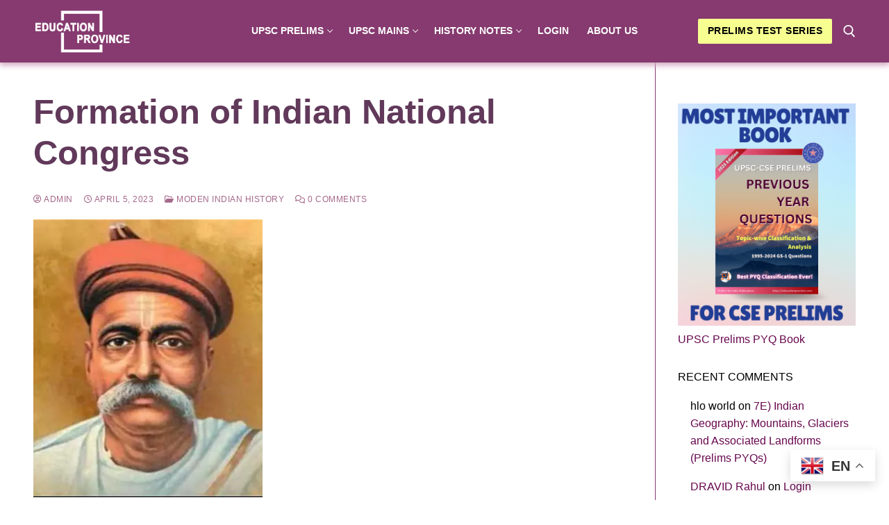

--- FILE ---
content_type: text/html; charset=UTF-8
request_url: https://educationprovince.com/formation-of-indian-national-congress/
body_size: 32298
content:
<!doctype html>
<html lang=en-GB prefix="og: https://ogp.me/ns#">
<head>
<meta charset=UTF-8>
<meta name=viewport content="width=device-width, initial-scale=1, maximum-scale=10.0, user-scalable=yes">
<link rel=profile href="http://gmpg.org/xfn/11">
<!-- Search Engine Optimization by Rank Math - https://rankmath.com/ -->
<title>Formation of Indian National Congress - Education Province</title>
<meta name=description content="Dadabhai Nairoji organized East India Association in 1866 in London to discuss the Indian question, and influence British to promote Indian welfare."/>
<meta name=robots content="follow, index, max-snippet:-1, max-video-preview:-1, max-image-preview:large"/>
<link rel=canonical href="https://educationprovince.com/formation-of-indian-national-congress/"/>
<meta property=og:locale content=en_GB />
<meta property=og:type content=article />
<meta property=og:title content="Formation of Indian National Congress - Education Province"/>
<meta property=og:description content="Dadabhai Nairoji organized East India Association in 1866 in London to discuss the Indian question, and influence British to promote Indian welfare."/>
<meta property=og:url content="https://educationprovince.com/formation-of-indian-national-congress/"/>
<meta property=og:site_name content="Education Province"/>
<meta property=article:section content="Moden Indian History"/>
<meta property=og:updated_time content="2023-04-16T15:42:27+05:30"/>
<meta property=og:image content="https://educationprovince.com/wp-content/uploads/2023/04/image-5.png"/>
<meta property=og:image:secure_url content="https://educationprovince.com/wp-content/uploads/2023/04/image-5.png"/>
<meta property=og:image:width content=330 />
<meta property=og:image:height content=400 />
<meta property=og:image:alt content="Formation of Indian National Congress"/>
<meta property=og:image:type content="image/png"/>
<meta property=article:published_time content="2023-04-05T10:48:45+05:30"/>
<meta property=article:modified_time content="2023-04-16T15:42:27+05:30"/>
<meta name=twitter:card content=summary_large_image />
<meta name=twitter:title content="Formation of Indian National Congress - Education Province"/>
<meta name=twitter:description content="Dadabhai Nairoji organized East India Association in 1866 in London to discuss the Indian question, and influence British to promote Indian welfare."/>
<meta name=twitter:image content="https://educationprovince.com/wp-content/uploads/2023/04/image-5.png"/>
<meta name=twitter:label1 content="Written by"/>
<meta name=twitter:data1 content=Admin />
<meta name=twitter:label2 content="Time to read"/>
<meta name=twitter:data2 content="4 minutes"/>
<script type="application/ld+json" class=rank-math-schema>{"@context":"https://schema.org","@graph":[{"@type":"Place","@id":"https://educationprovince.com/#place","address":{"@type":"PostalAddress","streetAddress":"Vishal Nagar","addressLocality":"Pimple Nilakh","addressRegion":"Pune","postalCode":"411027","addressCountry":"IN"}},{"@type":["EducationalOrganization","Organization"],"@id":"https://educationprovince.com/#organization","name":"Education Province","url":"http://educationprovince.com","email":"admin@educationprovince.com","address":{"@type":"PostalAddress","streetAddress":"Vishal Nagar","addressLocality":"Pimple Nilakh","addressRegion":"Pune","postalCode":"411027","addressCountry":"IN"},"logo":{"@type":"ImageObject","@id":"https://educationprovince.com/#logo","url":"http://educationprovince.com/wp-content/uploads/2023/02/cropped-EducationProvinceLogoSmall.jpg","contentUrl":"http://educationprovince.com/wp-content/uploads/2023/02/cropped-EducationProvinceLogoSmall.jpg","caption":"Education Province","inLanguage":"en-GB","width":"512","height":"512"},"contactPoint":[{"@type":"ContactPoint","telephone":"+917276213887","contactType":"customer support"}],"description":"A repository of Topic wise UPSC Prelims and Mains PYQs, Previous Year Papers, Notes on History, Prelims Strategy and much more.  Everything you need to simplify you UPSC-CSE Preparation. ","legalName":"Education Province","location":{"@id":"https://educationprovince.com/#place"}},{"@type":"WebSite","@id":"https://educationprovince.com/#website","url":"https://educationprovince.com","name":"Education Province","publisher":{"@id":"https://educationprovince.com/#organization"},"inLanguage":"en-GB"},{"@type":"ImageObject","@id":"https://educationprovince.com/wp-content/uploads/2023/04/image-5.png","url":"https://educationprovince.com/wp-content/uploads/2023/04/image-5.png","width":"330","height":"400","inLanguage":"en-GB"},{"@type":"WebPage","@id":"https://educationprovince.com/formation-of-indian-national-congress/#webpage","url":"https://educationprovince.com/formation-of-indian-national-congress/","name":"Formation of Indian National Congress - Education Province","datePublished":"2023-04-05T10:48:45+05:30","dateModified":"2023-04-16T15:42:27+05:30","isPartOf":{"@id":"https://educationprovince.com/#website"},"primaryImageOfPage":{"@id":"https://educationprovince.com/wp-content/uploads/2023/04/image-5.png"},"inLanguage":"en-GB"},{"@type":"Person","@id":"https://educationprovince.com/author/educationprovincegmail-com/","name":"Admin","url":"https://educationprovince.com/author/educationprovincegmail-com/","image":{"@type":"ImageObject","@id":"https://educationprovince.com/wp-content/uploads/2023/12/EducationProvinceLogoSmall-96x96.jpg","url":"https://educationprovince.com/wp-content/uploads/2023/12/EducationProvinceLogoSmall-96x96.jpg","caption":"Admin","inLanguage":"en-GB"},"worksFor":{"@id":"https://educationprovince.com/#organization"}},{"@type":"BlogPosting","headline":"Formation of Indian National Congress - Education Province","datePublished":"2023-04-05T10:48:45+05:30","dateModified":"2023-04-16T15:42:27+05:30","articleSection":"Moden Indian History","author":{"@id":"https://educationprovince.com/author/educationprovincegmail-com/","name":"Admin"},"publisher":{"@id":"https://educationprovince.com/#organization"},"description":"Dadabhai Nairoji organized East India Association in 1866 in London to discuss the Indian question, and influence British to promote Indian welfare.","name":"Formation of Indian National Congress - Education Province","@id":"https://educationprovince.com/formation-of-indian-national-congress/#richSnippet","isPartOf":{"@id":"https://educationprovince.com/formation-of-indian-national-congress/#webpage"},"image":{"@id":"https://educationprovince.com/wp-content/uploads/2023/04/image-5.png"},"inLanguage":"en-GB","mainEntityOfPage":{"@id":"https://educationprovince.com/formation-of-indian-national-congress/#webpage"}}]}</script>
<!-- /Rank Math WordPress SEO plugin -->
<link rel=alternate type="application/rss+xml" title="Education Province &raquo; Feed" href="https://educationprovince.com/feed/"/>
<link rel=alternate type="application/rss+xml" title="Education Province &raquo; Comments Feed" href="https://educationprovince.com/comments/feed/"/>
<link rel=alternate type="application/rss+xml" title="Education Province &raquo; Formation of Indian National Congress Comments Feed" href="https://educationprovince.com/formation-of-indian-national-congress/feed/"/>
<link rel=alternate title="oEmbed (JSON)" type="application/json+oembed" href="https://educationprovince.com/wp-json/oembed/1.0/embed?url=https%3A%2F%2Feducationprovince.com%2Fformation-of-indian-national-congress%2F"/>
<link rel=alternate title="oEmbed (XML)" type="text/xml+oembed" href="https://educationprovince.com/wp-json/oembed/1.0/embed?url=https%3A%2F%2Feducationprovince.com%2Fformation-of-indian-national-congress%2F&#038;format=xml"/>
<style id=content-control-block-styles>@media (max-width:640px){.cc-hide-on-mobile{display:none!important}}@media (min-width:641px) and (max-width:920px){.cc-hide-on-tablet{display:none!important}}@media (min-width:921px) and (max-width:1440px){.cc-hide-on-desktop{display:none!important}}</style>
<style id=wp-img-auto-sizes-contain-inline-css type='text/css'>img:is([sizes=auto i],[sizes^="auto," i]){contain-intrinsic-size:3000px 1500px}</style>
<link rel=stylesheet id=xoo-aff-style-css href='https://educationprovince.com/wp-content/plugins/easy-login-woocommerce/xoo-form-fields-fw/assets/css/xoo-aff-style.css?ver=2.1.0' type='text/css' media=all />
<style id=xoo-aff-style-inline-css type='text/css'>.xoo-aff-input-group .xoo-aff-input-icon{background-color:#eee;color:#555;max-width:40px;min-width:40px;border-color:#ccc;border-width:1px;font-size:14px}.xoo-aff-group{margin-bottom:30px}.xoo-aff-group input[type="text"],.xoo-aff-group input[type="password"],.xoo-aff-group input[type="email"],.xoo-aff-group input[type="number"],.xoo-aff-group select,.xoo-aff-group select+.select2,.xoo-aff-group input[type="tel"],.xoo-aff-group input[type="file"]{background-color:#fff;color:#777;border-width:1px;border-color:#ccc;height:50px}.xoo-aff-group input[type="file"]{line-height:calc(50px - 13px)}.xoo-aff-group input[type="text"]::placeholder,.xoo-aff-group input[type="password"]::placeholder,.xoo-aff-group input[type="email"]::placeholder,.xoo-aff-group input[type="number"]::placeholder,.xoo-aff-group select::placeholder,.xoo-aff-group input[type="tel"]::placeholder,.xoo-aff-group .select2-selection__rendered,.xoo-aff-group .select2-container--default .select2-selection--single .select2-selection__rendered,.xoo-aff-group input[type="file"]::placeholder,.xoo-aff-group input::file-selector-button{color:#777}.xoo-aff-group input[type="text"]:focus,.xoo-aff-group input[type="password"]:focus,.xoo-aff-group input[type="email"]:focus,.xoo-aff-group input[type="number"]:focus,.xoo-aff-group select:focus,.xoo-aff-group select+.select2:focus,.xoo-aff-group input[type="tel"]:focus,.xoo-aff-group input[type="file"]:focus{background-color:#ededed;color:#000}[placeholder]:focus::-webkit-input-placeholder{color:#000!important}.xoo-aff-input-icon+input[type="text"],.xoo-aff-input-icon+input[type="password"],.xoo-aff-input-icon+input[type="email"],.xoo-aff-input-icon+input[type="number"],.xoo-aff-input-icon+select,.xoo-aff-input-icon+select+.select2,.xoo-aff-input-icon+input[type="tel"],.xoo-aff-input-icon+input[type="file"]{border-bottom-left-radius:0;border-top-left-radius:0}</style>
<link rel=stylesheet id=xoo-aff-font-awesome5-css href='https://educationprovince.com/wp-content/plugins/easy-login-woocommerce/xoo-form-fields-fw/lib/fontawesome5/css/all.min.css?ver=6.9' type='text/css' media=all />
<style id=wp-emoji-styles-inline-css type='text/css'>img.wp-smiley,img.emoji{display:inline!important;border:none!important;box-shadow:none!important;height:1em!important;width:1em!important;margin:0 .07em!important;vertical-align:-.1em!important;background:none!important;padding:0!important}</style>
<link rel=stylesheet id=wp-block-library-css href='https://educationprovince.com/wp-includes/css/dist/block-library/style.min.css?ver=6.9' type='text/css' media=all />
<style id=classic-theme-styles-inline-css type='text/css'>.wp-block-button__link{color:#fff;background-color:#32373c;border-radius:9999px;box-shadow:none;text-decoration:none;padding:calc(.667em + 2px) calc(1.333em + 2px);font-size:1.125em}.wp-block-file__button{background:#32373c;color:#fff;text-decoration:none}</style>
<style id=wpjoli-joli-table-of-contents-style-inline-css type='text/css'></style>
<link rel=stylesheet id=cltb_cp_timeline-cgb-style-css href='https://educationprovince.com/wp-content/plugins/timeline-block/includes/cool-timeline-block/dist/style-index.css' type='text/css' media=all />
<link rel=stylesheet id=mpp_gutenberg-css href='https://educationprovince.com/wp-content/plugins/metronet-profile-picture/dist/blocks.style.build.css?ver=2.6.3' type='text/css' media=all />
<link rel=stylesheet id=content-control-block-styles-css href='https://educationprovince.com/wp-content/plugins/content-control/dist/style-block-editor.css?ver=2.6.5' type='text/css' media=all />
<style id=global-styles-inline-css type='text/css'>:root{--wp--preset--aspect-ratio--square:1;--wp--preset--aspect-ratio--4-3: 4/3;--wp--preset--aspect-ratio--3-4: 3/4;--wp--preset--aspect-ratio--3-2: 3/2;--wp--preset--aspect-ratio--2-3: 2/3;--wp--preset--aspect-ratio--16-9: 16/9;--wp--preset--aspect-ratio--9-16: 9/16;--wp--preset--color--black:#000;--wp--preset--color--cyan-bluish-gray:#abb8c3;--wp--preset--color--white:#fff;--wp--preset--color--pale-pink:#f78da7;--wp--preset--color--vivid-red:#cf2e2e;--wp--preset--color--luminous-vivid-orange:#ff6900;--wp--preset--color--luminous-vivid-amber:#fcb900;--wp--preset--color--light-green-cyan:#7bdcb5;--wp--preset--color--vivid-green-cyan:#00d084;--wp--preset--color--pale-cyan-blue:#8ed1fc;--wp--preset--color--vivid-cyan-blue:#0693e3;--wp--preset--color--vivid-purple:#9b51e0;--wp--preset--gradient--vivid-cyan-blue-to-vivid-purple:linear-gradient(135deg,#0693e3 0%,#9b51e0 100%);--wp--preset--gradient--light-green-cyan-to-vivid-green-cyan:linear-gradient(135deg,#7adcb4 0%,#00d082 100%);--wp--preset--gradient--luminous-vivid-amber-to-luminous-vivid-orange:linear-gradient(135deg,#fcb900 0%,#ff6900 100%);--wp--preset--gradient--luminous-vivid-orange-to-vivid-red:linear-gradient(135deg,#ff6900 0%,#cf2e2e 100%);--wp--preset--gradient--very-light-gray-to-cyan-bluish-gray:linear-gradient(135deg,#eee 0%,#a9b8c3 100%);--wp--preset--gradient--cool-to-warm-spectrum:linear-gradient(135deg,#4aeadc 0%,#9778d1 20%,#cf2aba 40%,#ee2c82 60%,#fb6962 80%,#fef84c 100%);--wp--preset--gradient--blush-light-purple:linear-gradient(135deg,#ffceec 0%,#9896f0 100%);--wp--preset--gradient--blush-bordeaux:linear-gradient(135deg,#fecda5 0%,#fe2d2d 50%,#6b003e 100%);--wp--preset--gradient--luminous-dusk:linear-gradient(135deg,#ffcb70 0%,#c751c0 50%,#4158d0 100%);--wp--preset--gradient--pale-ocean:linear-gradient(135deg,#fff5cb 0%,#b6e3d4 50%,#33a7b5 100%);--wp--preset--gradient--electric-grass:linear-gradient(135deg,#caf880 0%,#71ce7e 100%);--wp--preset--gradient--midnight:linear-gradient(135deg,#020381 0%,#2874fc 100%);--wp--preset--font-size--small:13px;--wp--preset--font-size--medium:20px;--wp--preset--font-size--large:36px;--wp--preset--font-size--x-large:42px;--wp--preset--spacing--20:.44rem;--wp--preset--spacing--30:.67rem;--wp--preset--spacing--40:1rem;--wp--preset--spacing--50:1.5rem;--wp--preset--spacing--60:2.25rem;--wp--preset--spacing--70:3.38rem;--wp--preset--spacing--80:5.06rem;--wp--preset--shadow--natural:6px 6px 9px rgba(0,0,0,.2);--wp--preset--shadow--deep:12px 12px 50px rgba(0,0,0,.4);--wp--preset--shadow--sharp:6px 6px 0 rgba(0,0,0,.2);--wp--preset--shadow--outlined:6px 6px 0 -3px #fff , 6px 6px #000;--wp--preset--shadow--crisp:6px 6px 0 #000}:where(.is-layout-flex){gap:.5em}:where(.is-layout-grid){gap:.5em}body .is-layout-flex{display:flex}.is-layout-flex{flex-wrap:wrap;align-items:center}.is-layout-flex > :is(*, div){margin:0}body .is-layout-grid{display:grid}.is-layout-grid > :is(*, div){margin:0}:where(.wp-block-columns.is-layout-flex){gap:2em}:where(.wp-block-columns.is-layout-grid){gap:2em}:where(.wp-block-post-template.is-layout-flex){gap:1.25em}:where(.wp-block-post-template.is-layout-grid){gap:1.25em}.has-black-color{color:var(--wp--preset--color--black)!important}.has-cyan-bluish-gray-color{color:var(--wp--preset--color--cyan-bluish-gray)!important}.has-white-color{color:var(--wp--preset--color--white)!important}.has-pale-pink-color{color:var(--wp--preset--color--pale-pink)!important}.has-vivid-red-color{color:var(--wp--preset--color--vivid-red)!important}.has-luminous-vivid-orange-color{color:var(--wp--preset--color--luminous-vivid-orange)!important}.has-luminous-vivid-amber-color{color:var(--wp--preset--color--luminous-vivid-amber)!important}.has-light-green-cyan-color{color:var(--wp--preset--color--light-green-cyan)!important}.has-vivid-green-cyan-color{color:var(--wp--preset--color--vivid-green-cyan)!important}.has-pale-cyan-blue-color{color:var(--wp--preset--color--pale-cyan-blue)!important}.has-vivid-cyan-blue-color{color:var(--wp--preset--color--vivid-cyan-blue)!important}.has-vivid-purple-color{color:var(--wp--preset--color--vivid-purple)!important}.has-black-background-color{background-color:var(--wp--preset--color--black)!important}.has-cyan-bluish-gray-background-color{background-color:var(--wp--preset--color--cyan-bluish-gray)!important}.has-white-background-color{background-color:var(--wp--preset--color--white)!important}.has-pale-pink-background-color{background-color:var(--wp--preset--color--pale-pink)!important}.has-vivid-red-background-color{background-color:var(--wp--preset--color--vivid-red)!important}.has-luminous-vivid-orange-background-color{background-color:var(--wp--preset--color--luminous-vivid-orange)!important}.has-luminous-vivid-amber-background-color{background-color:var(--wp--preset--color--luminous-vivid-amber)!important}.has-light-green-cyan-background-color{background-color:var(--wp--preset--color--light-green-cyan)!important}.has-vivid-green-cyan-background-color{background-color:var(--wp--preset--color--vivid-green-cyan)!important}.has-pale-cyan-blue-background-color{background-color:var(--wp--preset--color--pale-cyan-blue)!important}.has-vivid-cyan-blue-background-color{background-color:var(--wp--preset--color--vivid-cyan-blue)!important}.has-vivid-purple-background-color{background-color:var(--wp--preset--color--vivid-purple)!important}.has-black-border-color{border-color:var(--wp--preset--color--black)!important}.has-cyan-bluish-gray-border-color{border-color:var(--wp--preset--color--cyan-bluish-gray)!important}.has-white-border-color{border-color:var(--wp--preset--color--white)!important}.has-pale-pink-border-color{border-color:var(--wp--preset--color--pale-pink)!important}.has-vivid-red-border-color{border-color:var(--wp--preset--color--vivid-red)!important}.has-luminous-vivid-orange-border-color{border-color:var(--wp--preset--color--luminous-vivid-orange)!important}.has-luminous-vivid-amber-border-color{border-color:var(--wp--preset--color--luminous-vivid-amber)!important}.has-light-green-cyan-border-color{border-color:var(--wp--preset--color--light-green-cyan)!important}.has-vivid-green-cyan-border-color{border-color:var(--wp--preset--color--vivid-green-cyan)!important}.has-pale-cyan-blue-border-color{border-color:var(--wp--preset--color--pale-cyan-blue)!important}.has-vivid-cyan-blue-border-color{border-color:var(--wp--preset--color--vivid-cyan-blue)!important}.has-vivid-purple-border-color{border-color:var(--wp--preset--color--vivid-purple)!important}.has-vivid-cyan-blue-to-vivid-purple-gradient-background{background:var(--wp--preset--gradient--vivid-cyan-blue-to-vivid-purple)!important}.has-light-green-cyan-to-vivid-green-cyan-gradient-background{background:var(--wp--preset--gradient--light-green-cyan-to-vivid-green-cyan)!important}.has-luminous-vivid-amber-to-luminous-vivid-orange-gradient-background{background:var(--wp--preset--gradient--luminous-vivid-amber-to-luminous-vivid-orange)!important}.has-luminous-vivid-orange-to-vivid-red-gradient-background{background:var(--wp--preset--gradient--luminous-vivid-orange-to-vivid-red)!important}.has-very-light-gray-to-cyan-bluish-gray-gradient-background{background:var(--wp--preset--gradient--very-light-gray-to-cyan-bluish-gray)!important}.has-cool-to-warm-spectrum-gradient-background{background:var(--wp--preset--gradient--cool-to-warm-spectrum)!important}.has-blush-light-purple-gradient-background{background:var(--wp--preset--gradient--blush-light-purple)!important}.has-blush-bordeaux-gradient-background{background:var(--wp--preset--gradient--blush-bordeaux)!important}.has-luminous-dusk-gradient-background{background:var(--wp--preset--gradient--luminous-dusk)!important}.has-pale-ocean-gradient-background{background:var(--wp--preset--gradient--pale-ocean)!important}.has-electric-grass-gradient-background{background:var(--wp--preset--gradient--electric-grass)!important}.has-midnight-gradient-background{background:var(--wp--preset--gradient--midnight)!important}.has-small-font-size{font-size:var(--wp--preset--font-size--small)!important}.has-medium-font-size{font-size:var(--wp--preset--font-size--medium)!important}.has-large-font-size{font-size:var(--wp--preset--font-size--large)!important}.has-x-large-font-size{font-size:var(--wp--preset--font-size--x-large)!important}:where(.wp-block-post-template.is-layout-flex){gap:1.25em}:where(.wp-block-post-template.is-layout-grid){gap:1.25em}:where(.wp-block-term-template.is-layout-flex){gap:1.25em}:where(.wp-block-term-template.is-layout-grid){gap:1.25em}:where(.wp-block-columns.is-layout-flex){gap:2em}:where(.wp-block-columns.is-layout-grid){gap:2em}:root :where(.wp-block-pullquote){font-size:1.5em;line-height:1.6}</style>
<link rel=stylesheet id=wpjoli-joli-tocv2-styles-css href='https://educationprovince.com/wp-content/plugins/joli-table-of-contents/assets/public/css/wpjoli-joli-table-of-contents.min.css?ver=2.8.2' type='text/css' media=all />
<link rel=stylesheet id=wpjoli-joli-tocv2-theme-basic-light-css href='https://educationprovince.com/wp-content/plugins/joli-table-of-contents/assets/public/css/themes/basic-light.min.css?ver=2.8.2' type='text/css' media=all />
<link rel=stylesheet id=xoo-el-style-css href='https://educationprovince.com/wp-content/plugins/easy-login-woocommerce/assets/css/xoo-el-style.css?ver=3.0.4' type='text/css' media=all />
<style id=xoo-el-style-inline-css type='text/css'>.xoo-el-form-container button.btn.button.xoo-el-action-btn{background-color:#87007e;color:#fff;font-weight:600;font-size:15px;height:40px}.xoo-el-container:not(.xoo-el-style-slider) .xoo-el-inmodal{max-width:500px;max-height:600px}.xoo-el-style-slider .xoo-el-modal{transform:translateX(500px);max-width:500px}.xoo-el-main,.xoo-el-main a,.xoo-el-main label{color:#000}.xoo-el-srcont{background-color:#fff}.xoo-el-form-container ul.xoo-el-tabs li.xoo-el-active{background-color:#87007e;color:#fff}.xoo-el-form-container ul.xoo-el-tabs li{background-color:#eee;color:#000;font-size:16px;padding:12px 20px}.xoo-el-main{padding:20px 20px}.xoo-el-form-container button.xoo-el-action-btn:not(.button){font-weight:600;font-size:15px}.xoo-el-modal:before{vertical-align:middle}.xoo-el-style-slider .xoo-el-srcont{justify-content:center}.xoo-el-style-slider .xoo-el-main{padding-top:10px;padding-bottom:10px}.xoo-el-popup-active .xoo-el-opac{opacity:.7;background-color:#000}</style>
<link rel=stylesheet id=xoo-el-fonts-css href='https://educationprovince.com/wp-content/plugins/easy-login-woocommerce/assets/css/xoo-el-fonts.css?ver=3.0.4' type='text/css' media=all />
<link rel=stylesheet id=elementor-frontend-css href='https://educationprovince.com/wp-content/plugins/elementor/assets/css/frontend.min.css?ver=3.34.1' type='text/css' media=all />
<link rel=stylesheet id=widget-heading-css href='https://educationprovince.com/wp-content/plugins/elementor/assets/css/widget-heading.min.css?ver=3.34.1' type='text/css' media=all />
<link rel=stylesheet id=widget-icon-list-css href='https://educationprovince.com/wp-content/plugins/elementor/assets/css/widget-icon-list.min.css?ver=3.34.1' type='text/css' media=all />
<link rel=stylesheet id=widget-form-css href='https://educationprovince.com/wp-content/plugins/elementor-pro/assets/css/widget-form.min.css?ver=3.27.5' type='text/css' media=all />
<link rel=stylesheet id=elementor-icons-css href='https://educationprovince.com/wp-content/plugins/elementor/assets/lib/eicons/css/elementor-icons.min.css?ver=5.45.0' type='text/css' media=all />
<link rel=stylesheet id=elementor-post-568-css href='https://educationprovince.com/wp-content/uploads/elementor/css/post-568.css?ver=1768455007' type='text/css' media=all />
<link rel=stylesheet id=font-awesome-5-all-css href='https://educationprovince.com/wp-content/plugins/elementor/assets/lib/font-awesome/css/all.min.css?ver=3.34.1' type='text/css' media=all />
<link rel=stylesheet id=font-awesome-4-shim-css href='https://educationprovince.com/wp-content/plugins/elementor/assets/lib/font-awesome/css/v4-shims.min.css?ver=3.34.1' type='text/css' media=all />
<link rel=stylesheet id=elementor-post-4504-css href='https://educationprovince.com/wp-content/uploads/elementor/css/post-4504.css?ver=1768455007' type='text/css' media=all />
<link rel=stylesheet id=newsletter-css href='https://educationprovince.com/wp-content/plugins/newsletter/style.css?ver=9.1.0' type='text/css' media=all />
<link rel=stylesheet id=tablepress-default-css href='https://educationprovince.com/wp-content/plugins/tablepress/css/build/default.css?ver=3.2.6' type='text/css' media=all />
<link rel=stylesheet id=wpdiscuz-frontend-css-css href='https://educationprovince.com/wp-content/plugins/wpdiscuz/themes/default/style.css?ver=7.6.43' type='text/css' media=all />
<style id=wpdiscuz-frontend-css-inline-css type='text/css'>#wpdcom .wpd-blog-administrator .wpd-comment-label{color:#fff;background-color:#ff451f;border:none}#wpdcom .wpd-blog-administrator .wpd-comment-author,#wpdcom .wpd-blog-administrator .wpd-comment-author a{color:#ff451f}#wpdcom.wpd-layout-1 .wpd-comment .wpd-blog-administrator .wpd-avatar img{border-color:#ff451f}#wpdcom.wpd-layout-2 .wpd-comment.wpd-reply .wpd-comment-wrap.wpd-blog-administrator{border-left:3px solid #ff451f}#wpdcom.wpd-layout-2 .wpd-comment .wpd-blog-administrator .wpd-avatar img{border-bottom-color:#ff451f}#wpdcom.wpd-layout-3 .wpd-blog-administrator .wpd-comment-subheader{border-top:1px dashed #ff451f}#wpdcom.wpd-layout-3 .wpd-reply .wpd-blog-administrator .wpd-comment-right{border-left:1px solid #ff451f}#wpdcom .wpd-blog-editor .wpd-comment-label{color:#fff;background-color:#d36000;border:none}#wpdcom .wpd-blog-editor .wpd-comment-author,#wpdcom .wpd-blog-editor .wpd-comment-author a{color:#d36000}#wpdcom.wpd-layout-1 .wpd-comment .wpd-blog-editor .wpd-avatar img{border-color:#d36000}#wpdcom.wpd-layout-2 .wpd-comment.wpd-reply .wpd-comment-wrap.wpd-blog-editor{border-left:3px solid #d36000}#wpdcom.wpd-layout-2 .wpd-comment .wpd-blog-editor .wpd-avatar img{border-bottom-color:#d36000}#wpdcom.wpd-layout-3 .wpd-blog-editor .wpd-comment-subheader{border-top:1px dashed #d36000}#wpdcom.wpd-layout-3 .wpd-reply .wpd-blog-editor .wpd-comment-right{border-left:1px solid #d36000}#wpdcom .wpd-blog-author .wpd-comment-label{color:#fff;background-color:#327324;border:none}#wpdcom .wpd-blog-author .wpd-comment-author,#wpdcom .wpd-blog-author .wpd-comment-author a{color:#327324}#wpdcom.wpd-layout-1 .wpd-comment .wpd-blog-author .wpd-avatar img{border-color:#327324}#wpdcom.wpd-layout-2 .wpd-comment .wpd-blog-author .wpd-avatar img{border-bottom-color:#327324}#wpdcom.wpd-layout-3 .wpd-blog-author .wpd-comment-subheader{border-top:1px dashed #327324}#wpdcom.wpd-layout-3 .wpd-reply .wpd-blog-author .wpd-comment-right{border-left:1px solid #327324}#wpdcom .wpd-blog-contributor .wpd-comment-label{color:#fff;background-color:#a240cd;border:none}#wpdcom .wpd-blog-contributor .wpd-comment-author,#wpdcom .wpd-blog-contributor .wpd-comment-author a{color:#a240cd}#wpdcom.wpd-layout-1 .wpd-comment .wpd-blog-contributor .wpd-avatar img{border-color:#a240cd}#wpdcom.wpd-layout-2 .wpd-comment .wpd-blog-contributor .wpd-avatar img{border-bottom-color:#a240cd}#wpdcom.wpd-layout-3 .wpd-blog-contributor .wpd-comment-subheader{border-top:1px dashed #a240cd}#wpdcom.wpd-layout-3 .wpd-reply .wpd-blog-contributor .wpd-comment-right{border-left:1px solid #a240cd}#wpdcom .wpd-blog-subscriber .wpd-comment-label{color:#fff;background-color:#31839e;border:none}#wpdcom .wpd-blog-subscriber .wpd-comment-author,#wpdcom .wpd-blog-subscriber .wpd-comment-author a{color:#31839e}#wpdcom.wpd-layout-2 .wpd-comment .wpd-blog-subscriber .wpd-avatar img{border-bottom-color:#31839e}#wpdcom.wpd-layout-3 .wpd-blog-subscriber .wpd-comment-subheader{border-top:1px dashed #31839e}#wpdcom .wpd-blog-customer .wpd-comment-label{color:#fff;background-color:#31839e;border:none}#wpdcom .wpd-blog-customer .wpd-comment-author,#wpdcom .wpd-blog-customer .wpd-comment-author a{color:#31839e}#wpdcom.wpd-layout-1 .wpd-comment .wpd-blog-customer .wpd-avatar img{border-color:#31839e}#wpdcom.wpd-layout-2 .wpd-comment .wpd-blog-customer .wpd-avatar img{border-bottom-color:#31839e}#wpdcom.wpd-layout-3 .wpd-blog-customer .wpd-comment-subheader{border-top:1px dashed #31839e}#wpdcom.wpd-layout-3 .wpd-reply .wpd-blog-customer .wpd-comment-right{border-left:1px solid #31839e}#wpdcom .wpd-blog-shop_manager .wpd-comment-label{color:#fff;background-color:#31839e;border:none}#wpdcom .wpd-blog-shop_manager .wpd-comment-author,#wpdcom .wpd-blog-shop_manager .wpd-comment-author a{color:#31839e}#wpdcom.wpd-layout-1 .wpd-comment .wpd-blog-shop_manager .wpd-avatar img{border-color:#31839e}#wpdcom.wpd-layout-2 .wpd-comment .wpd-blog-shop_manager .wpd-avatar img{border-bottom-color:#31839e}#wpdcom.wpd-layout-3 .wpd-blog-shop_manager .wpd-comment-subheader{border-top:1px dashed #31839e}#wpdcom.wpd-layout-3 .wpd-reply .wpd-blog-shop_manager .wpd-comment-right{border-left:1px solid #31839e}#wpdcom .wpd-blog-shop_accountant .wpd-comment-label{color:#fff;background-color:#31839e;border:none}#wpdcom .wpd-blog-shop_accountant .wpd-comment-author,#wpdcom .wpd-blog-shop_accountant .wpd-comment-author a{color:#31839e}#wpdcom.wpd-layout-1 .wpd-comment .wpd-blog-shop_accountant .wpd-avatar img{border-color:#31839e}#wpdcom.wpd-layout-2 .wpd-comment .wpd-blog-shop_accountant .wpd-avatar img{border-bottom-color:#31839e}#wpdcom.wpd-layout-3 .wpd-blog-shop_accountant .wpd-comment-subheader{border-top:1px dashed #31839e}#wpdcom.wpd-layout-3 .wpd-reply .wpd-blog-shop_accountant .wpd-comment-right{border-left:1px solid #31839e}#wpdcom .wpd-blog-shop_worker .wpd-comment-label{color:#fff;background-color:#31839e;border:none}#wpdcom .wpd-blog-shop_worker .wpd-comment-author,#wpdcom .wpd-blog-shop_worker .wpd-comment-author a{color:#31839e}#wpdcom.wpd-layout-1 .wpd-comment .wpd-blog-shop_worker .wpd-avatar img{border-color:#31839e}#wpdcom.wpd-layout-2 .wpd-comment .wpd-blog-shop_worker .wpd-avatar img{border-bottom-color:#31839e}#wpdcom.wpd-layout-3 .wpd-blog-shop_worker .wpd-comment-subheader{border-top:1px dashed #31839e}#wpdcom.wpd-layout-3 .wpd-reply .wpd-blog-shop_worker .wpd-comment-right{border-left:1px solid #31839e}#wpdcom .wpd-blog-shop_vendor .wpd-comment-label{color:#fff;background-color:#31839e;border:none}#wpdcom .wpd-blog-shop_vendor .wpd-comment-author,#wpdcom .wpd-blog-shop_vendor .wpd-comment-author a{color:#31839e}#wpdcom.wpd-layout-1 .wpd-comment .wpd-blog-shop_vendor .wpd-avatar img{border-color:#31839e}#wpdcom.wpd-layout-2 .wpd-comment .wpd-blog-shop_vendor .wpd-avatar img{border-bottom-color:#31839e}#wpdcom.wpd-layout-3 .wpd-blog-shop_vendor .wpd-comment-subheader{border-top:1px dashed #31839e}#wpdcom.wpd-layout-3 .wpd-reply .wpd-blog-shop_vendor .wpd-comment-right{border-left:1px solid #31839e}#wpdcom .wpd-blog-css_js_designer .wpd-comment-label{color:#fff;background-color:#00b38f;border:none}#wpdcom .wpd-blog-css_js_designer .wpd-comment-author,#wpdcom .wpd-blog-css_js_designer .wpd-comment-author a{color:#00b38f}#wpdcom.wpd-layout-1 .wpd-comment .wpd-blog-css_js_designer .wpd-avatar img{border-color:#00b38f}#wpdcom.wpd-layout-2 .wpd-comment .wpd-blog-css_js_designer .wpd-avatar img{border-bottom-color:#00b38f}#wpdcom.wpd-layout-3 .wpd-blog-css_js_designer .wpd-comment-subheader{border-top:1px dashed #00b38f}#wpdcom.wpd-layout-3 .wpd-reply .wpd-blog-css_js_designer .wpd-comment-right{border-left:1px solid #00b38f}#wpdcom .wpd-blog-post_author .wpd-comment-label{color:#fff;background-color:#07b290;border:none}#wpdcom .wpd-blog-post_author .wpd-comment-author,#wpdcom .wpd-blog-post_author .wpd-comment-author a{color:#07b290}#wpdcom .wpd-blog-post_author .wpd-avatar img{border-color:#07b290}#wpdcom.wpd-layout-1 .wpd-comment .wpd-blog-post_author .wpd-avatar img{border-color:#07b290}#wpdcom.wpd-layout-2 .wpd-comment.wpd-reply .wpd-comment-wrap.wpd-blog-post_author{border-left:3px solid #07b290}#wpdcom.wpd-layout-2 .wpd-comment .wpd-blog-post_author .wpd-avatar img{border-bottom-color:#07b290}#wpdcom.wpd-layout-3 .wpd-blog-post_author .wpd-comment-subheader{border-top:1px dashed #07b290}#wpdcom.wpd-layout-3 .wpd-reply .wpd-blog-post_author .wpd-comment-right{border-left:1px solid #07b290}#wpdcom .wpd-blog-guest .wpd-comment-label{color:#fff;background-color:#898989;border:none}#wpdcom .wpd-blog-guest .wpd-comment-author,#wpdcom .wpd-blog-guest .wpd-comment-author a{color:#898989}#wpdcom.wpd-layout-3 .wpd-blog-guest .wpd-comment-subheader{border-top:1px dashed #898989}#comments,#respond,.comments-area,#wpdcom{}#wpdcom .ql-editor>*{color:#777}#wpdcom .ql-editor::before{}#wpdcom .ql-toolbar{border:1px solid #ddd;border-top:none}#wpdcom .ql-container{border:1px solid #ddd;border-bottom:none}#wpdcom .wpd-form-row .wpdiscuz-item input[type="text"],#wpdcom .wpd-form-row .wpdiscuz-item input[type="email"],#wpdcom .wpd-form-row .wpdiscuz-item input[type="url"],#wpdcom .wpd-form-row .wpdiscuz-item input[type="color"],#wpdcom .wpd-form-row .wpdiscuz-item input[type="date"],#wpdcom .wpd-form-row .wpdiscuz-item input[type="datetime"],#wpdcom .wpd-form-row .wpdiscuz-item input[type="datetime-local"],#wpdcom .wpd-form-row .wpdiscuz-item input[type="month"],#wpdcom .wpd-form-row .wpdiscuz-item input[type="number"],#wpdcom .wpd-form-row .wpdiscuz-item input[type="time"],#wpdcom textarea,#wpdcom select{border:1px solid #ddd;color:#777}#wpdcom .wpd-form-row .wpdiscuz-item textarea{border:1px solid #ddd}#wpdcom input::placeholder,#wpdcom textarea::placeholder,#wpdcom input::-moz-placeholder,#wpdcom textarea::-webkit-input-placeholder{}#wpdcom .wpd-comment-text{color:#777}#wpdcom .wpd-thread-head .wpd-thread-info{border-bottom:2px solid #00b38f}#wpdcom .wpd-thread-head .wpd-thread-info.wpd-reviews-tab svg{fill:#00b38f}#wpdcom .wpd-thread-head .wpdiscuz-user-settings{border-bottom:2px solid #00b38f}#wpdcom .wpd-thread-head .wpdiscuz-user-settings:hover{color:#00b38f}#wpdcom .wpd-comment .wpd-follow-link:hover{color:#00b38f}#wpdcom .wpd-comment-status .wpd-sticky{color:#00b38f}#wpdcom .wpd-thread-filter .wpdf-active{color:#00b38f;border-bottom-color:#00b38f}#wpdcom .wpd-comment-info-bar{border:1px dashed #33c3a6;background:#e6f8f4}#wpdcom .wpd-comment-info-bar .wpd-current-view i{color:#00b38f}#wpdcom .wpd-filter-view-all:hover{background:#00b38f}#wpdcom .wpdiscuz-item .wpdiscuz-rating>label{color:#ddd}#wpdcom .wpdiscuz-item .wpdiscuz-rating:not(:checked) > label:hover, .wpdiscuz-rating:not(:checked) > label:hover ~ label{}#wpdcom .wpdiscuz-item .wpdiscuz-rating > input ~ label:hover, #wpdcom .wpdiscuz-item .wpdiscuz-rating > input:not(:checked) ~ label:hover ~ label, #wpdcom .wpdiscuz-item .wpdiscuz-rating > input:not(:checked) ~ label:hover ~ label{color:#ffed85}#wpdcom .wpdiscuz-item .wpdiscuz-rating > input:checked ~ label:hover, #wpdcom .wpdiscuz-item .wpdiscuz-rating > input:checked ~ label:hover, #wpdcom .wpdiscuz-item .wpdiscuz-rating > label:hover ~ input:checked ~ label, #wpdcom .wpdiscuz-item .wpdiscuz-rating > input:checked + label:hover ~ label, #wpdcom .wpdiscuz-item .wpdiscuz-rating > input:checked ~ label:hover ~ label, .wpd-custom-field .wcf-active-star, #wpdcom .wpdiscuz-item .wpdiscuz-rating > input:checked ~ label{color:#ffd700}#wpd-post-rating .wpd-rating-wrap .wpd-rating-stars svg .wpd-star{fill:#ddd}#wpd-post-rating .wpd-rating-wrap .wpd-rating-stars svg .wpd-active{fill:#ffd700}#wpd-post-rating .wpd-rating-wrap .wpd-rate-starts svg .wpd-star{fill:#ddd}#wpd-post-rating .wpd-rating-wrap .wpd-rate-starts:hover svg .wpd-star{fill:#ffed85}#wpd-post-rating.wpd-not-rated .wpd-rating-wrap .wpd-rate-starts svg:hover ~ svg .wpd-star{fill:#ddd}.wpdiscuz-post-rating-wrap .wpd-rating .wpd-rating-wrap .wpd-rating-stars svg .wpd-star{fill:#ddd}.wpdiscuz-post-rating-wrap .wpd-rating .wpd-rating-wrap .wpd-rating-stars svg .wpd-active{fill:#ffd700}#wpdcom .wpd-comment .wpd-follow-active{color:#ff7a00}#wpdcom .page-numbers{color:#555;border:#555 1px solid}#wpdcom span.current{background:#555}#wpdcom.wpd-layout-1 .wpd-new-loaded-comment>.wpd-comment-wrap>.wpd-comment-right{background:#fffad6}#wpdcom.wpd-layout-2 .wpd-new-loaded-comment.wpd-comment>.wpd-comment-wrap>.wpd-comment-right{background:#fffad6}#wpdcom.wpd-layout-2 .wpd-new-loaded-comment.wpd-comment.wpd-reply>.wpd-comment-wrap>.wpd-comment-right{background:transparent}#wpdcom.wpd-layout-2 .wpd-new-loaded-comment.wpd-comment.wpd-reply>.wpd-comment-wrap{background:#fffad6}#wpdcom.wpd-layout-3 .wpd-new-loaded-comment.wpd-comment>.wpd-comment-wrap>.wpd-comment-right{background:#fffad6}#wpdcom .wpd-follow:hover i,#wpdcom .wpd-unfollow:hover i,#wpdcom .wpd-comment .wpd-follow-active:hover i{color:#00b38f}#wpdcom .wpdiscuz-readmore{cursor:pointer;color:#00b38f}.wpd-custom-field .wcf-pasiv-star,#wpcomm .wpdiscuz-item .wpdiscuz-rating>label{color:#ddd}.wpd-wrapper .wpd-list-item.wpd-active{border-top:3px solid #00b38f}#wpdcom.wpd-layout-2 .wpd-comment.wpd-reply.wpd-unapproved-comment .wpd-comment-wrap{border-left:3px solid #fffad6}#wpdcom.wpd-layout-3 .wpd-comment.wpd-reply.wpd-unapproved-comment .wpd-comment-right{border-left:1px solid #fffad6}#wpdcom .wpd-prim-button{background-color:#07b290;color:#fff}#wpdcom .wpd_label__check i.wpdicon-on{color:#07b290;border:1px solid #83d9c8}#wpd-bubble-wrapper #wpd-bubble-all-comments-count{color:#1db99a}#wpd-bubble-wrapper>div{background-color:#1db99a}#wpd-bubble-wrapper>#wpd-bubble #wpd-bubble-add-message{background-color:#1db99a}#wpd-bubble-wrapper>#wpd-bubble #wpd-bubble-add-message::before{border-left-color:#1db99a;border-right-color:#1db99a}#wpd-bubble-wrapper.wpd-right-corner>#wpd-bubble #wpd-bubble-add-message::before{border-left-color:#1db99a;border-right-color:#1db99a}.wpd-inline-icon-wrapper path.wpd-inline-icon-first{fill:#1db99a}.wpd-inline-icon-count{background-color:#1db99a}.wpd-inline-icon-count::before{border-right-color:#1db99a}.wpd-inline-form-wrapper::before{border-bottom-color:#1db99a}.wpd-inline-form-question{background-color:#1db99a}.wpd-inline-form{background-color:#1db99a}.wpd-last-inline-comments-wrapper{border-color:#1db99a}.wpd-last-inline-comments-wrapper::before{border-bottom-color:#1db99a}.wpd-last-inline-comments-wrapper .wpd-view-all-inline-comments{background:#1db99a}.wpd-last-inline-comments-wrapper .wpd-view-all-inline-comments:hover,.wpd-last-inline-comments-wrapper .wpd-view-all-inline-comments:active,.wpd-last-inline-comments-wrapper .wpd-view-all-inline-comments:focus{background-color:#1db99a}#wpdcom .ql-snow .ql-tooltip[data-mode="link"]::before{content:"Enter link:"}#wpdcom .ql-snow .ql-tooltip.ql-editing a.ql-action::after{content:"Save"}.comments-area{width:auto}</style>
<link rel=stylesheet id=wpdiscuz-fa-css href='https://educationprovince.com/wp-content/plugins/wpdiscuz/assets/third-party/font-awesome-5.13.0/css/fa.min.css?ver=7.6.43' type='text/css' media=all />
<link rel=stylesheet id=wpdiscuz-combo-css-css href='https://educationprovince.com/wp-content/plugins/wpdiscuz/assets/css/wpdiscuz-combo.min.css?ver=6.9' type='text/css' media=all />
<link rel=stylesheet id=font-awesome-v6-css href='https://educationprovince.com/wp-content/themes/customify/assets/fonts/fontawesome-v6/css/all.min.css?ver=5.0.0' type='text/css' media=all />
<link rel=stylesheet id=customify-style-css href='https://educationprovince.com/wp-content/themes/customify/style.min.css?ver=0.4.1' type='text/css' media=all />
<style id=customify-style-inline-css type='text/css'>.header-top .header--row-inner,.button,button:not(.menu-mobile-toggle, .components-button, .customize-partial-edit-shortcut-button),button.button,input[type="button"]:not(.components-button, .customize-partial-edit-shortcut-button),input[type="reset"]:not(.components-button, .customize-partial-edit-shortcut-button),input[type="submit"]:not(.components-button, .customize-partial-edit-shortcut-button),.pagination .nav-links > *:hover,.pagination .nav-links span,.nav-menu-desktop.style-full-height .primary-menu-ul > li.current-menu-item > a,.nav-menu-desktop.style-full-height .primary-menu-ul > li.current-menu-ancestor > a,.nav-menu-desktop.style-full-height .primary-menu-ul > li > a:hover,.posts-layout .readmore-button:hover{background-color:#6c2e58}.posts-layout .readmore-button{color:#6c2e58}.pagination .nav-links>*:hover,.pagination .nav-links span,.entry-single .tags-links a:hover,.entry-single .cat-links a:hover,.posts-layout .readmore-button,.posts-layout .readmore-button:hover{border-color:#6c2e58}.customify-builder-btn{background-color:#6c2e58}body{color:#000}abbr,acronym{border-bottom-color:#000}a{color:#68074e}a:hover,a:focus,.link-meta:hover,.link-meta a:hover{color:#891b1b}h2+h3,.comments-area h2+.comments-title,.h2+h3,.comments-area .h2+.comments-title,.page-breadcrumb{border-top-color:#863a6f}blockquote,.site-content .widget-area .menu li.current-menu-item>a:before{border-left-color:#863a6f}@media screen and (min-width:64em){.comment-list .children li.comment{border-left-color:#863a6f}.comment-list .children li.comment:after{background-color:#863a6f}}.page-titlebar,.page-breadcrumb,.posts-layout .entry-inner{border-bottom-color:#863a6f}.header-search-form .search-field,.entry-content .page-links a,.header-search-modal,.pagination .nav-links>*,.entry-footer .tags-links a,.entry-footer .cat-links a,.search .content-area article,.site-content .widget-area .menu li.current-menu-item>a,.posts-layout .entry-inner,.post-navigation .nav-links,article.comment .comment-meta,.widget-area .widget_pages li a,.widget-area .widget_categories li a,.widget-area .widget_archive li a,.widget-area .widget_meta li a,.widget-area .widget_nav_menu li a,.widget-area .widget_product_categories li a,.widget-area .widget_recent_entries li a,.widget-area .widget_rss li a,.widget-area .widget_recent_comments li{border-color:#863a6f}.header-search-modal::before{border-top-color:#863a6f;border-left-color:#863a6f}@media screen and (min-width:48em){.content-sidebar.sidebar_vertical_border .content-area{border-right-color:#863a6f}.sidebar-content.sidebar_vertical_border .content-area{border-left-color:#863a6f}.sidebar-sidebar-content.sidebar_vertical_border .sidebar-primary{border-right-color:#863a6f}.sidebar-sidebar-content.sidebar_vertical_border .sidebar-secondary{border-right-color:#863a6f}.content-sidebar-sidebar.sidebar_vertical_border .sidebar-primary{border-left-color:#863a6f}.content-sidebar-sidebar.sidebar_vertical_border .sidebar-secondary{border-left-color:#863a6f}.sidebar-content-sidebar.sidebar_vertical_border .content-area{border-left-color:#863a6f;border-right-color:#863a6f}.sidebar-content-sidebar.sidebar_vertical_border .content-area{border-left-color:#863a6f;border-right-color:#863a6f}}article.comment .comment-post-author{background:#a5688a}.pagination .nav-links>*,.link-meta,.link-meta a,.color-meta,.entry-single .tags-links:before,.entry-single .cats-links:before{color:#a5688a}h1,h2,h3,h4,h5,h6{color:#6d6d6d}.site-content .widget-title{color:#444}.entry-content h1,.wp-block h1,.entry-single .entry-title{font-weight:bold;font-size:49px}#page-cover{background-image:url(http://educationprovince.com/wp-content/themes/customify/assets/images/default-cover.jpg)}.header--row:not(.header--transparent).header-top .header--row-inner  {background-color:#fff}.header--row:not(.header--transparent).header-main .header--row-inner  {background-color:#863a6f;box-shadow:0 3px 8px 1px #d1a7c1}#header-menu-sidebar-bg:before{background-color:rgba(188,92,156,.97)}.sub-menu .li-duplicator{display:none!important}.header--row:not(.header--transparent) .menu-mobile-toggle {color:#fff}.header-search_icon-item .search-icon{color:#fff;text-decoration-color:#fff}.header-search_icon-item .search-icon:hover{color:#fff;text-decoration-color:#fff}.header-search_icon-item .header-search-modal{border-style:solid}.header-search_icon-item .search-field{border-style:solid}.dark-mode .header-search_box-item .search-form-fields,.header-search_box-item .search-form-fields{border-style:solid}.builder-item--primary-menu .nav-menu-desktop .primary-menu-ul>li>a{color:#fff;text-decoration-color:#fff}.header--row:not(.header--transparent) .builder-item--primary-menu .nav-menu-desktop .primary-menu-ul > li > a:hover, .header--row:not(.header--transparent) .builder-item--primary-menu .nav-menu-desktop .primary-menu-ul > li.current-menu-item > a, .header--row:not(.header--transparent) .builder-item--primary-menu .nav-menu-desktop .primary-menu-ul > li.current-menu-ancestor > a, .header--row:not(.header--transparent) .builder-item--primary-menu .nav-menu-desktop .primary-menu-ul > li.current-menu-parent > a  {color:#e0e0e0;text-decoration-color:#e0e0e0}a.item--button{color:#000;text-decoration-color:#000;background-color:#f7ff91}#cb-row--footer-main .footer--row-inner{background-color:rgba(153,30,124,.71)}#cb-row--footer-bottom .footer--row-inner{background-color:#863a6f}body{background-color:#fff}.site-content .content-area{background-color:#fff}#blog-posts .posts-layout .entry .entry-media:not(.no-ratio) {padding-top: %}#page-cover{text-align:left}#page-cover .page-cover-inner{min-height:300px}#page-titlebar{text-align:left}.header--row.header-top .customify-grid,.header--row.header-top .style-full-height .primary-menu-ul>li>a{min-height:33px}.header--row.header-main .customify-grid,.header--row.header-main .style-full-height .primary-menu-ul>li>a{min-height:90px}.header--row.header-bottom .customify-grid,.header--row.header-bottom .style-full-height .primary-menu-ul>li>a{min-height:55px}.site-header .site-branding img{max-width:140px}.site-header .cb-row--mobile .site-branding img{width:140px}.header--row .builder-first--nav-icon{text-align:right}.header-search_icon-item .search-submit{margin-left:-40px}.header-search_box-item .search-submit{margin-left:-40px}.header-search_box-item .woo_bootster_search .search-submit{margin-left:-40px}.header-search_box-item .header-search-form button.search-submit{margin-left:-40px}.header--row .builder-first--primary-menu{text-align:right}.footer-social-icons.customify-builder-social-icons li a{font-size:25px}.footer-social-icons.customify-builder-social-icons li{margin-left:1px;margin-right:1px}.footer--row .builder-item--footer-social-icons,.builder-item.builder-item--group .item--inner.builder-item--footer-social-icons{margin-top:-60px;margin-bottom:-60px}@media screen and (max-width:1024px){#page-cover .page-cover-inner{min-height:250px}.header--row .builder-first--nav-icon{text-align:right}.header-search_icon-item .search-submit{margin-left:-40px}.header-search_box-item .search-submit{margin-left:-40px}.header-search_box-item .woo_bootster_search .search-submit{margin-left:-40px}.header-search_box-item .header-search-form button.search-submit{margin-left:-40px}}@media screen and (max-width:568px){#blog-posts .posts-layout .entry .entry-media:not(.no-ratio) {padding-top:45%}#page-cover .page-cover-inner{min-height:200px}.header--row.header-top .customify-grid,.header--row.header-top .style-full-height .primary-menu-ul>li>a{min-height:33px}.header-menu-sidebar-inner{text-align:left}.header--row .builder-first--nav-icon{text-align:right}.header-search_icon-item .search-submit{margin-left:-40px}.header-search_box-item .search-submit{margin-left:-40px}.header-search_box-item .woo_bootster_search .search-submit{margin-left:-40px}.header-search_box-item .header-search-form button.search-submit{margin-left:-40px}}</style>
<link rel=stylesheet id=elementor-gf-local-roboto-css href='http://educationprovince.com/wp-content/uploads/elementor/google-fonts/css/A.roboto.css,qver=1747740769.pagespeed.cf.1hR7FFe39I.css' type='text/css' media=all />
<link rel=stylesheet id=elementor-gf-local-robotoslab-css href='http://educationprovince.com/wp-content/uploads/elementor/google-fonts/css/A.robotoslab.css,qver=1747740769.pagespeed.cf.vsjKHl2SwG.css' type='text/css' media=all />
<link rel=stylesheet id=elementor-gf-local-robotocondensed-css href='http://educationprovince.com/wp-content/uploads/elementor/google-fonts/css/A.robotocondensed.css,qver=1747740771.pagespeed.cf.i3sZ_l2tlQ.css' type='text/css' media=all />
<link rel=stylesheet id=elementor-gf-local-montserrat-css href='http://educationprovince.com/wp-content/uploads/elementor/google-fonts/css/A.montserrat.css,qver=1747740772.pagespeed.cf.9yoTmoW8vT.css' type='text/css' media=all />
<link rel=stylesheet id=elementor-icons-shared-0-css href='https://educationprovince.com/wp-content/plugins/elementor/assets/lib/font-awesome/css/fontawesome.min.css?ver=5.15.3' type='text/css' media=all />
<link rel=stylesheet id=elementor-icons-fa-solid-css href='https://educationprovince.com/wp-content/plugins/elementor/assets/lib/font-awesome/css/solid.min.css?ver=5.15.3' type='text/css' media=all />
<link rel=stylesheet id=elementor-icons-fa-brands-css href='https://educationprovince.com/wp-content/plugins/elementor/assets/lib/font-awesome/css/brands.min.css?ver=5.15.3' type='text/css' media=all />
<script type="text/javascript">window._nslDOMReady=(function(){const executedCallbacks=new Set();return function(callback){if(executedCallbacks.has(callback))return;const wrappedCallback=function(){if(executedCallbacks.has(callback))return;executedCallbacks.add(callback);callback();};if(document.readyState==="complete"||document.readyState==="interactive"){wrappedCallback();}else{document.addEventListener("DOMContentLoaded",wrappedCallback);}};})();</script><script type="text/javascript" src="https://educationprovince.com/wp-includes/js/jquery/jquery.min.js?ver=3.7.1" id=jquery-core-js></script>
<script type="text/javascript" src="https://educationprovince.com/wp-includes/js/jquery/jquery-migrate.min.js?ver=3.4.1" id=jquery-migrate-js></script>
<script type="text/javascript" id=xoo-aff-js-js-extra>var xoo_aff_localize={"adminurl":"https://educationprovince.com/wp-admin/admin-ajax.php","password_strength":{"min_password_strength":3,"i18n_password_error":"Please enter a stronger password.","i18n_password_hint":"Hint: The password should be at least twelve characters long. To make it stronger, use upper and lower case letters, numbers, and symbols like ! &quot; ? $ % ^ &amp; )."}};</script>
<script type="text/javascript" src="https://educationprovince.com/wp-content/plugins/easy-login-woocommerce/xoo-form-fields-fw/assets/js/xoo-aff-js.js?ver=2.1.0" id=xoo-aff-js-js defer=defer data-wp-strategy=defer></script>
<script type="text/javascript" src="https://educationprovince.com/wp-content/plugins/elementor/assets/lib/font-awesome/js/v4-shims.min.js?ver=3.34.1" id=font-awesome-4-shim-js></script>
<link rel="https://api.w.org/" href="https://educationprovince.com/wp-json/"/><link rel=alternate title=JSON type="application/json" href="https://educationprovince.com/wp-json/wp/v2/posts/1572"/><link rel=EditURI type="application/rsd+xml" title=RSD href="https://educationprovince.com/xmlrpc.php?rsd"/>
<link rel=shortlink href='https://educationprovince.com/?p=1572'/>
<!-- HFCM by 99 Robots - Snippet # 6: DebugBear RUM Analytics -->
<script>(function(){var dbpr=100;if(Math.random()*100>100-dbpr){var d="dbbRum",w=window,o=document,a=addEventListener,scr=o.createElement("script");scr.async=!0;w[d]=w[d]||[];w[d].push(["presampling",dbpr]);["error","unhandledrejection"].forEach(function(t){a(t,function(e){w[d].push([t,e])});});scr.src="https://cdn.debugbear.com/azMQVOxZwr4z.js";o.head.appendChild(scr);}})()</script>
<!-- /end HFCM by 99 Robots -->
<style id=wplmi-inline-css type="text/css">span.wplmi-user-avatar{width:16px;display:inline-block!important;flex-shrink:0}img.wplmi-elementor-avatar{border-radius:100%;margin-right:3px}</style>
<link rel=pingback href="https://educationprovince.com/xmlrpc.php"><meta name=generator content="Elementor 3.34.1; features: additional_custom_breakpoints; settings: css_print_method-external, google_font-enabled, font_display-swap">
<style>.e-con.e-parent:nth-of-type(n+4):not(.e-lazyloaded):not(.e-no-lazyload),
				.e-con.e-parent:nth-of-type(n+4):not(.e-lazyloaded):not(.e-no-lazyload) * {background-image:none!important}@media screen and (max-height:1024px){.e-con.e-parent:nth-of-type(n+3):not(.e-lazyloaded):not(.e-no-lazyload),
					.e-con.e-parent:nth-of-type(n+3):not(.e-lazyloaded):not(.e-no-lazyload) * {background-image:none!important}}@media screen and (max-height:640px){.e-con.e-parent:nth-of-type(n+2):not(.e-lazyloaded):not(.e-no-lazyload),
					.e-con.e-parent:nth-of-type(n+2):not(.e-lazyloaded):not(.e-no-lazyload) * {background-image:none!important}}</style>
<link rel=icon href="https://educationprovince.com/wp-content/uploads/2023/02/cropped-EducationProvinceLogoSmall-32x32.png" sizes=32x32 />
<link rel=icon href="https://educationprovince.com/wp-content/uploads/2023/02/cropped-EducationProvinceLogoSmall-192x192.png" sizes=192x192 />
<link rel=apple-touch-icon href="https://educationprovince.com/wp-content/uploads/2023/02/cropped-EducationProvinceLogoSmall-180x180.png"/>
<meta name=msapplication-TileImage content="https://educationprovince.com/wp-content/uploads/2023/02/cropped-EducationProvinceLogoSmall-270x270.png"/>
<style type="text/css">div.nsl-container[data-align="left"]{text-align:left}div.nsl-container[data-align="center"]{text-align:center}div.nsl-container[data-align="right"]{text-align:right}div.nsl-container div.nsl-container-buttons a[data-plugin="nsl"]{text-decoration:none;box-shadow:none;border:0}div.nsl-container .nsl-container-buttons{display:flex;padding:5px 0}div.nsl-container.nsl-container-block .nsl-container-buttons{display:inline-grid;grid-template-columns:minmax(145px,auto)}div.nsl-container-block-fullwidth .nsl-container-buttons{flex-flow:column;align-items:center}div.nsl-container-block-fullwidth .nsl-container-buttons a,div.nsl-container-block .nsl-container-buttons a{flex:1 1 auto;display:block;margin:5px 0;width:100%}div.nsl-container-inline{margin:-5px;text-align:left}div.nsl-container-inline .nsl-container-buttons{justify-content:center;flex-wrap:wrap}div.nsl-container-inline .nsl-container-buttons a{margin:5px;display:inline-block}div.nsl-container-grid .nsl-container-buttons{flex-flow:row;align-items:center;flex-wrap:wrap}div.nsl-container-grid .nsl-container-buttons a{flex:1 1 auto;display:block;margin:5px;max-width:280px;width:100%}@media only screen and (min-width:650px){div.nsl-container-grid .nsl-container-buttons a{width:auto}}div.nsl-container .nsl-button{cursor:pointer;vertical-align:top;border-radius:4px}div.nsl-container .nsl-button-default{color:#fff;display:flex}div.nsl-container .nsl-button-icon{display:inline-block}div.nsl-container .nsl-button-svg-container{flex:0 0 auto;padding:8px;display:flex;align-items:center}div.nsl-container svg{height:24px;width:24px;vertical-align:top}div.nsl-container .nsl-button-default div.nsl-button-label-container{margin:0 24px 0 12px;padding:10px 0;font-family:Helvetica,Arial,sans-serif;font-size:16px;line-height:20px;letter-spacing:.25px;overflow:hidden;text-align:center;text-overflow:clip;white-space:nowrap;flex:1 1 auto;-webkit-font-smoothing:antialiased;-moz-osx-font-smoothing:grayscale;text-transform:none;display:inline-block}div.nsl-container .nsl-button-google[data-skin="light"]{box-shadow:inset 0 0 0 1px #747775;color:#1f1f1f}div.nsl-container .nsl-button-google[data-skin="dark"]{box-shadow:inset 0 0 0 1px #8e918f;color:#e3e3e3}div.nsl-container .nsl-button-google[data-skin="neutral"]{color:#1f1f1f}div.nsl-container .nsl-button-google div.nsl-button-label-container{font-family:"Roboto Medium",Roboto,Helvetica,Arial,sans-serif}div.nsl-container .nsl-button-apple .nsl-button-svg-container{padding:0 6px}div.nsl-container .nsl-button-apple .nsl-button-svg-container svg{height:40px;width:auto}div.nsl-container .nsl-button-apple[data-skin="light"]{color:#000;box-shadow:0 0 0 1px #000}div.nsl-container .nsl-button-facebook[data-skin="white"]{color:#000;box-shadow:inset 0 0 0 1px #000}div.nsl-container .nsl-button-facebook[data-skin="light"]{color:#1877f2;box-shadow:inset 0 0 0 1px #1877f2}div.nsl-container .nsl-button-spotify[data-skin="white"]{color:#191414;box-shadow:inset 0 0 0 1px #191414}div.nsl-container .nsl-button-apple div.nsl-button-label-container{font-size:17px;font-family:-apple-system,BlinkMacSystemFont,"Segoe UI",Roboto,Helvetica,Arial,sans-serif,"Apple Color Emoji","Segoe UI Emoji","Segoe UI Symbol"}div.nsl-container .nsl-button-slack div.nsl-button-label-container{font-size:17px;font-family:-apple-system,BlinkMacSystemFont,"Segoe UI",Roboto,Helvetica,Arial,sans-serif,"Apple Color Emoji","Segoe UI Emoji","Segoe UI Symbol"}div.nsl-container .nsl-button-slack[data-skin="light"]{color:#000;box-shadow:inset 0 0 0 1px #ddd}div.nsl-container .nsl-button-tiktok[data-skin="light"]{color:#161823;box-shadow:0 0 0 1px rgba(22,24,35,.12)}div.nsl-container .nsl-button-kakao{color:rgba(0,0,0,.85)}.nsl-clear{clear:both}.nsl-container{clear:both}.nsl-disabled-provider .nsl-button{filter:grayscale(1);opacity:.8}div.nsl-container-inline[data-align="left"] .nsl-container-buttons{justify-content:flex-start}div.nsl-container-inline[data-align="center"] .nsl-container-buttons{justify-content:center}div.nsl-container-inline[data-align="right"] .nsl-container-buttons{justify-content:flex-end}div.nsl-container-grid[data-align="left"] .nsl-container-buttons{justify-content:flex-start}div.nsl-container-grid[data-align="center"] .nsl-container-buttons{justify-content:center}div.nsl-container-grid[data-align="right"] .nsl-container-buttons{justify-content:flex-end}div.nsl-container-grid[data-align="space-around"] .nsl-container-buttons{justify-content:space-around}div.nsl-container-grid[data-align="space-between"] .nsl-container-buttons{justify-content:space-between}#nsl-redirect-overlay{display:flex;flex-direction:column;justify-content:center;align-items:center;position:fixed;z-index:1000000;left:0;top:0;width:100%;height:100%;backdrop-filter:blur(1px);background-color:RGBA(0,0,0,.32)}#nsl-redirect-overlay-container{display:flex;flex-direction:column;justify-content:center;align-items:center;background-color:#fff;padding:30px;border-radius:10px}#nsl-redirect-overlay-spinner{content:'';display:block;margin:20px;border:9px solid RGBA(0,0,0,.6);border-top:9px solid #fff;border-radius:50%;box-shadow:inset 0 0 0 1px RGBA(0,0,0,.6) , 0 0 0 1px RGBA(0,0,0,.6);width:40px;height:40px;animation:nsl-loader-spin 2s linear infinite}@keyframes nsl-loader-spin {
    0% {
        transform: rotate(0deg)
    }
    to {
        transform: rotate(360deg)
    }
}#nsl-redirect-overlay-title{font-family:-apple-system,BlinkMacSystemFont,"Segoe UI",Roboto,Oxygen-Sans,Ubuntu,Cantarell,"Helvetica Neue",sans-serif;font-size:18px;font-weight:bold;color:#3c434a}#nsl-redirect-overlay-text{font-family:-apple-system,BlinkMacSystemFont,"Segoe UI",Roboto,Oxygen-Sans,Ubuntu,Cantarell,"Helvetica Neue",sans-serif;text-align:center;font-size:14px;color:#3c434a}</style><style type="text/css">#nsl-notices-fallback{position:fixed;right:10px;top:10px;z-index:10000}.admin-bar #nsl-notices-fallback{top:42px}#nsl-notices-fallback>div{position:relative;background:#fff;border-left:4px solid #fff;box-shadow:0 1px 1px 0 rgba(0,0,0,.1);margin:5px 15px 2px;padding:1px 20px}#nsl-notices-fallback>div.error{display:block;border-left-color:#dc3232}#nsl-notices-fallback>div.updated{display:block;border-left-color:#46b450}#nsl-notices-fallback p{margin:.5em 0;padding:2px}#nsl-notices-fallback>div:after{position:absolute;right:5px;top:5px;content:'\00d7';display:block;height:16px;width:16px;line-height:16px;text-align:center;font-size:20px;cursor:pointer}</style>	<style type="text/css" id=wp-custom-css>.entry-title{color:#61395a}p{text-align:justify}.page-id-4374 .page-titlebar{display:none}.footer-main .footer--row-inner{padding-top:.5em;padding-bottom:.5em}.elementor-element-44e2966 p{background-color:#cee0f5!important}.language-switcher{display:none!important}#elementor-tab-title-1371,#elementor-tab-content-1371{border-radius:3px!important}.category-upsc-prelims-pyqs .wp-block-toggles{background:#e8e8e8;border:none;border-radius:3px;margin:0 0 .8rem 0;line-height:2.4rem}.wp-block-toggles>summary{background:#bababa;border-radius:3px;padding:0 0 0 12px}.category-upsc-prelims-pyqs .wp-block-toggles summary{cursor:pointer}.category-upsc-prelims-pyqs .wp-block-toggles__content p{margin:0!important;font-weight:bold}.category-upsc-prelims-pyqs .table-wrapper table{margin:0!important}.category-upsc-prelims-pyqs .table-wrapper{border-radius:3px}.category-upsc-prelims-pyqs .wp-block-table{margin:-1.0rem 0 .5rem 0}.category-upsc-prelims-pyqs td:nth-child(1){padding:.5em .5em .5em 2.375em!important}.category-upsc-prelims-pyqs td:nth-child(2){padding:.5em 2.375em .5em .5em}#main .category-upsc-prelims-pyqs .wp-block-image{margin:-1.5rem 0 0 0;background:#f7f7f7;padding:0 2.375em}.category-upsc-prelims-pyqs .is-style-stripes{border-bottom:none!important}.category-upsc-prelims-pyqs .entry-content p{background-color:#f7f7f7;padding:.5rem 1.5rem;border-radius:3px;text-align:left!important;margin:0 0 1.5rem 0}.category-upsc-prelims-pyqs .wp-block-toggles__content p{background-color:transparent!important}.quiz_section p{background-color:#f7f7f7;padding:.5rem 1.5rem;border-radius:3px;text-align:left!important;margin:0 0 1.5rem 0}.quiz_section .wp-block-toggles{background:#e8e8e8;border:none;border-radius:3px;margin:-1rem 0 1.5rem 0;padding:.5rem 1rem}.quiz_section .wp-block-toggles summary{cursor:pointer}.quiz_section .wp-block-toggles__content p{margin:0!important;font-weight:bold}.quiz_section .table-wrapper table{margin:0!important}.quiz_section .table-wrapper{border-radius:3px}.quiz_section .wp-block-table{margin:-1.0rem 0 .5rem 0}.quiz_section td:nth-child(1){padding:.5em .5em .5em 2.375em!important}.quiz_section td:nth-child(2){padding:.5em 2.375em .5em .5em}#main .quiz_section .wp-block-image{margin:-1.5rem 0 0 0;background:#f7f7f7;padding:0 2.375em}.quiz_section .is-style-stripes{border-bottom:none!important}.quiz_section .wp-block-toggles__content p{background-color:transparent!important}.xoo-el-sidebar{display:none}.page-id-6074 .nsl-container{text-align:center!important}.page-id-6074 .xoo-el-form-container button.button.btn.xoo-el-action-btn{width:80%!important}.page-id-6074 form.xoo-el-action-form{text-align:center}.page-id-6074 .wp-block-toggles>summary{padding:12px}</style>
<link rel=dns-prefetch href="//secure.gravatar.com"></head>
<body class="wp-singular post-template-default single single-post postid-1572 single-format-standard wp-custom-logo wp-theme-customify content-sidebar main-layout-content-sidebar sidebar_vertical_border site-full-width menu_sidebar_slide_left elementor-default elementor-kit-568"><noscript><meta HTTP-EQUIV="refresh" content="0;url='http://educationprovince.com/formation-of-indian-national-congress/?PageSpeed=noscript'" /><style><!--table,div,span,font,p{display:none} --></style><div style="display:block">Please click <a href="http://educationprovince.com/formation-of-indian-national-congress/?PageSpeed=noscript">here</a> if you are not redirected within a few seconds.</div></noscript>
<div id=page class="site box-shadow">
<a class="skip-link screen-reader-text" href="#site-content">Skip to content</a>
<a class="close is-size-medium  close-panel close-sidebar-panel" href="#">
<span class="hamburger hamburger--squeeze is-active">
<span class=hamburger-box>
<span class=hamburger-inner><span class=screen-reader-text>Menu</span></span>
</span>
</span>
<span class=screen-reader-text>Close</span>
</a><header id=masthead class="site-header header-v2"><div id=masthead-inner class=site-header-inner>	<div class="header-main header--row layout-full-contained" id=cb-row--header-main data-row-id=main data-show-on="desktop mobile">
<div class="header--row-inner header-main-inner light-mode">
<div class=customify-container>
<div class="customify-grid  cb-row--desktop hide-on-mobile hide-on-tablet customify-grid-middle"><div class="row-v2 row-v2-main full-cols"><div class="col-v2 col-v2-left"><div class="item--inner builder-item--logo" data-section=title_tagline data-item-id=logo>	<div class="site-branding logo-right">
<a href="https://educationprovince.com/" class=logo-link rel=home itemprop=url>
<img class=site-img-logo src="https://educationprovince.com/wp-content/uploads/2023/02/EducationProvinceLogoWhite.png" alt="Education Province">
</a>
</div><!-- .site-branding -->
</div></div><div class="col-v2 col-v2-center"><div class="item--inner builder-item--primary-menu has_menu" data-section=header_menu_primary data-item-id=primary-menu><nav id=site-navigation-main-desktop class="site-navigation primary-menu primary-menu-main nav-menu-desktop primary-menu-desktop style-plain"><ul id=menu-web-agency-gb-main-menu class="primary-menu-ul menu nav-menu"><li id=menu-item--main-desktop-6005 class="menu-item menu-item-type-custom menu-item-object-custom menu-item-has-children menu-item-6005"><a href="#"><span class=link-before>UPSC Prelims<span class=nav-icon-angle>&nbsp;</span></span></a>
<ul class="sub-menu sub-lv-0">
<li id=menu-item--main-desktop-5508 class="menu-item menu-item-type-custom menu-item-object-custom menu-item-5508"><a href="http://educationprovince.com/upsc-prelims-booklist-by-toppers/"><span class=link-before>Prelims Booklist</span></a></li>
<li id=menu-item--main-desktop-1939 class="menu-item menu-item-type-custom menu-item-object-custom menu-item-1939"><a href="http://educationprovince.com/category/upsc-prelims/"><span class=link-before>Prelims Strategy</span></a></li>
<li id=menu-item--main-desktop-6006 class="menu-item menu-item-type-custom menu-item-object-custom menu-item-6006"><a href="http://educationprovince.com/upsc-prelims-previous-year-question-papers/"><span class=link-before>Year Wise Papers</span></a></li>
<li id=menu-item--main-desktop-2368 class="menu-item menu-item-type-custom menu-item-object-custom menu-item-has-children menu-item-2368"><a href="http://educationprovince.com/upsc-prelims-previous-year-questions-topic-wise/"><span class=link-before>Topicwise PYQs<span class=nav-icon-angle>&nbsp;</span></span></a>
<ul class="sub-menu sub-lv-1">
<li id=menu-item--main-desktop-2369 class="menu-item menu-item-type-custom menu-item-object-custom menu-item-2369"><a href="http://educationprovince.com/1-art-and-culture-previous-year-questions-upsc-prelims-1995-2023/"><span class=link-before>1. Art &#038; Culture</span></a></li>
<li id=menu-item--main-desktop-4749 class="menu-item menu-item-type-custom menu-item-object-custom menu-item-4749"><a href="http://educationprovince.com/2-ancient-indian-history-previous-year-questions-upsc-prelims-1995-2023/"><span class=link-before>2. Ancient History</span></a></li>
<li id=menu-item--main-desktop-2370 class="menu-item menu-item-type-custom menu-item-object-custom menu-item-2370"><a href="http://educationprovince.com/medieval-indian-history-previous-year-questions-upsc-prelims/"><span class=link-before>3. Medieval History</span></a></li>
<li id=menu-item--main-desktop-2519 class="menu-item menu-item-type-custom menu-item-object-custom menu-item-2519"><a href="http://educationprovince.com/3-modern-indian-history-previous-year-questions-upsc-prelims/"><span class=link-before>4. Modern Indian History</span></a></li>
<li id=menu-item--main-desktop-2520 class="menu-item menu-item-type-custom menu-item-object-custom menu-item-2520"><a href="http://educationprovince.com/4-indian-polity-previous-year-questions-upsc-prelims/"><span class=link-before>5. Indian Polity</span></a></li>
<li id=menu-item--main-desktop-2521 class="menu-item menu-item-type-custom menu-item-object-custom menu-item-2521"><a href="http://educationprovince.com/5-indian-economy-previous-year-questions-upsc-prelims/"><span class=link-before>6. Indian Economy</span></a></li>
<li id=menu-item--main-desktop-2522 class="menu-item menu-item-type-custom menu-item-object-custom menu-item-2522"><a href="http://educationprovince.com/6-geography-previous-year-questions-upsc-prelims/"><span class=link-before>7. Geography</span></a></li>
<li id=menu-item--main-desktop-2547 class="menu-item menu-item-type-custom menu-item-object-custom menu-item-2547"><a href="http://educationprovince.com/7-environment-previous-year-questions-upsc-prelims/"><span class=link-before>8. Environment</span></a></li>
<li id=menu-item--main-desktop-2548 class="menu-item menu-item-type-custom menu-item-object-custom menu-item-2548"><a href="http://educationprovince.com/8-science-technology-previous-year-questions-upsc-prelims/"><span class=link-before>9. Science &#038; Technology</span></a></li>
<li id=menu-item--main-desktop-2549 class="menu-item menu-item-type-custom menu-item-object-custom menu-item-2549"><a href="http://educationprovince.com/9-current-affairs-general-knowledge-previous-year-questions-upsc-prelims/"><span class=link-before>10. Current Affairs &#038; GK</span></a></li>
</ul>
</li>
<li id=menu-item--main-desktop-6010 class="menu-item menu-item-type-custom menu-item-object-custom menu-item-6010"><a href="https://products.politicsforindia.com/product/upsc-prelims-pyq-topic-wise-book/?utm_source=edupro&#038;utm_medium=menu"><span class=link-before>Prelims PYQ Book</span></a></li>
<li id=menu-item--main-desktop-12123 class="menu-item menu-item-type-custom menu-item-object-custom menu-item-12123"><a href="https://products.politicsforindia.com/product/upsc-prelims-pratibimba-test-series/?utm_source=edupro&#038;utm_medium=menu"><span class=link-before>Prelims Test Series</span></a></li>
</ul>
</li>
<li id=menu-item--main-desktop-6008 class="menu-item menu-item-type-custom menu-item-object-custom menu-item-has-children menu-item-6008"><a href="#"><span class=link-before>UPSC Mains<span class=nav-icon-angle>&nbsp;</span></span></a>
<ul class="sub-menu sub-lv-0">
<li id=menu-item--main-desktop-6007 class="menu-item menu-item-type-custom menu-item-object-custom menu-item-6007"><a href="http://educationprovince.com/upsc-mains-topic-wise-questions/"><span class=link-before>Topic Wise Questions</span></a></li>
<li id=menu-item--main-desktop-6009 class="menu-item menu-item-type-custom menu-item-object-custom menu-item-6009"><a href="http://educationprovince.com/upsc-mains-previous-year-question-papers/"><span class=link-before>Year Wise Papers</span></a></li>
<li id=menu-item--main-desktop-6011 class="menu-item menu-item-type-custom menu-item-object-custom menu-item-6011"><a href="https://products.politicsforindia.com/product/upsc-mains-pyq-book/?utm_source=edupro&#038;utm_medium=menu"><span class=link-before>Mains PYQ Book</span></a></li>
</ul>
</li>
<li id=menu-item--main-desktop-4518 class="menu-item menu-item-type-custom menu-item-object-custom menu-item-has-children menu-item-4518"><a href="#"><span class=link-before>History Notes<span class=nav-icon-angle>&nbsp;</span></span></a>
<ul class="sub-menu sub-lv-0">
<li id=menu-item--main-desktop-1694 class="menu-item menu-item-type-custom menu-item-object-custom menu-item-1694"><a href="http://educationprovince.com/ancient-indian-history-index/"><span class=link-before>Ancient History</span></a></li>
<li id=menu-item--main-desktop-1693 class="menu-item menu-item-type-custom menu-item-object-custom menu-item-1693"><a href="http://educationprovince.com/world-history-index/"><span class=link-before>World History</span></a></li>
<li id=menu-item--main-desktop-1695 class="menu-item menu-item-type-custom menu-item-object-custom menu-item-1695"><a href="http://educationprovince.com/modern%20history-index/"><span class=link-before>Modern History</span></a></li>
<li id=menu-item--main-desktop-6014 class="menu-item menu-item-type-custom menu-item-object-custom menu-item-6014"><a href="https://products.politicsforindia.com/product/world-history-book-for-upsc/?utm_source=edupro&#038;utm_medium=menu"><span class=link-before>World History Book</span></a></li>
</ul>
</li>
<li id=menu-item--main-desktop-6309 class="menu-item menu-item-type-post_type menu-item-object-page menu-item-6309"><a href="https://educationprovince.com/login/"><span class=link-before>Login</span></a></li>
<li id=menu-item--main-desktop-12971 class="menu-item menu-item-type-post_type menu-item-object-page menu-item-12971"><a href="https://educationprovince.com/about-us/"><span class=link-before>About Us</span></a></li>
</ul></nav></div></div><div class="col-v2 col-v2-right"><div class="item--inner builder-item--button" data-section=header_button data-item-id=button><a target=_blank href="https://products.politicsforindia.com/product/upsc-prelims-pratibimba-test-series/?utm_source=edupro&#038;utm_medium=button" class="item--button customify-btn customify-builder-btn is-icon-before">Prelims Test Series</a></div><div class="item--inner builder-item--search_icon" data-section=search_icon data-item-id=search_icon><div class="header-search_icon-item item--search_icon">	<a class=search-icon href="#" aria-label="open search tool">
<span class=ic-search>
<svg aria-hidden=true focusable=false role=presentation xmlns="http://www.w3.org/2000/svg" width=20 height=21 viewBox="0 0 20 21">
<path fill=currentColor fill-rule=evenodd d="M12.514 14.906a8.264 8.264 0 0 1-4.322 1.21C3.668 16.116 0 12.513 0 8.07 0 3.626 3.668.023 8.192.023c4.525 0 8.193 3.603 8.193 8.047 0 2.033-.769 3.89-2.035 5.307l4.999 5.552-1.775 1.597-5.06-5.62zm-4.322-.843c3.37 0 6.102-2.684 6.102-5.993 0-3.31-2.732-5.994-6.102-5.994S2.09 4.76 2.09 8.07c0 3.31 2.732 5.993 6.102 5.993z"></path>
</svg>
</span>
<span class=ic-close>
<svg version=1.1 id=Capa_1 xmlns="http://www.w3.org/2000/svg" xmlns:xlink="http://www.w3.org/1999/xlink" x=0px y=0px width=612px height=612px viewBox="0 0 612 612" fill=currentColor style="enable-background:new 0 0 612 612;" xml:space=preserve><g><g id=cross><g><polygon points="612,36.004 576.521,0.603 306,270.608 35.478,0.603 0,36.004 270.522,306.011 0,575.997 35.478,611.397 306,341.411 576.521,611.397 612,575.997 341.459,306.011 "/></g></g></g><g></g><g></g><g></g><g></g><g></g><g></g><g></g><g></g><g></g><g></g><g></g><g></g><g></g><g></g><g></g></svg>
</span>
<span class=arrow-down></span>
</a>
<div class=header-search-modal-wrapper>
<form role=search class="header-search-modal header-search-form" action="https://educationprovince.com/">
<label>
<span class=screen-reader-text>Search for:</span>
<input type=search class=search-field placeholder="Search ..." value="" name=s title="Search for:"/>
</label>
<button type=submit class=search-submit aria-label="submit search">
<svg aria-hidden=true focusable=false role=presentation xmlns="http://www.w3.org/2000/svg" width=20 height=21 viewBox="0 0 20 21">
<path fill=currentColor fill-rule=evenodd d="M12.514 14.906a8.264 8.264 0 0 1-4.322 1.21C3.668 16.116 0 12.513 0 8.07 0 3.626 3.668.023 8.192.023c4.525 0 8.193 3.603 8.193 8.047 0 2.033-.769 3.89-2.035 5.307l4.999 5.552-1.775 1.597-5.06-5.62zm-4.322-.843c3.37 0 6.102-2.684 6.102-5.993 0-3.31-2.732-5.994-6.102-5.994S2.09 4.76 2.09 8.07c0 3.31 2.732 5.993 6.102 5.993z"></path>
</svg>
</button>
</form>
</div>
</div></div></div></div></div><div class="cb-row--mobile hide-on-desktop customify-grid customify-grid-middle"><div class="row-v2 row-v2-main no-center"><div class="col-v2 col-v2-left"><div class="item--inner builder-item--logo" data-section=title_tagline data-item-id=logo>	<div class="site-branding logo-right">
<a href="https://educationprovince.com/" class=logo-link rel=home itemprop=url>
<img class=site-img-logo src="https://educationprovince.com/wp-content/uploads/2023/02/EducationProvinceLogoWhite.png" alt="Education Province">
</a>
</div><!-- .site-branding -->
</div></div><div class="col-v2 col-v2-right"><div class="item--inner builder-item--nav-icon" data-section=header_menu_icon data-item-id=nav-icon>	<button type=button class="menu-mobile-toggle item-button is-size-desktop-medium is-size-tablet-medium is-size-mobile-medium">
<span class="hamburger hamburger--squeeze">
<span class=hamburger-box>
<span class=hamburger-inner></span>
</span>
</span>
<span class="nav-icon--label hide-on-tablet hide-on-mobile">Menu</span></button>
</div></div></div></div>	</div>
</div>
</div>
<div id=header-menu-sidebar class="header-menu-sidebar menu-sidebar-panel dark-mode"><div id=header-menu-sidebar-bg class=header-menu-sidebar-bg><div id=header-menu-sidebar-inner class=header-menu-sidebar-inner><div class="builder-item-sidebar mobile-item--primary-menu mobile-item--menu "><div class=item--inner data-item-id=primary-menu data-section=header_menu_primary><nav id=site-navigation-sidebar-mobile class="site-navigation primary-menu primary-menu-sidebar nav-menu-mobile primary-menu-mobile style-plain"><ul id=menu-web-agency-gb-main-menu class="primary-menu-ul menu nav-menu"><li id=menu-item--sidebar-mobile-6005 class="menu-item menu-item-type-custom menu-item-object-custom menu-item-has-children menu-item-6005"><a href="#"><span class=link-before>UPSC Prelims<span class=nav-icon-angle>&nbsp;</span></span></a>
<ul class="sub-menu sub-lv-0">
<li id=menu-item--sidebar-mobile-5508 class="menu-item menu-item-type-custom menu-item-object-custom menu-item-5508"><a href="http://educationprovince.com/upsc-prelims-booklist-by-toppers/"><span class=link-before>Prelims Booklist</span></a></li>
<li id=menu-item--sidebar-mobile-1939 class="menu-item menu-item-type-custom menu-item-object-custom menu-item-1939"><a href="http://educationprovince.com/category/upsc-prelims/"><span class=link-before>Prelims Strategy</span></a></li>
<li id=menu-item--sidebar-mobile-6006 class="menu-item menu-item-type-custom menu-item-object-custom menu-item-6006"><a href="http://educationprovince.com/upsc-prelims-previous-year-question-papers/"><span class=link-before>Year Wise Papers</span></a></li>
<li id=menu-item--sidebar-mobile-2368 class="menu-item menu-item-type-custom menu-item-object-custom menu-item-has-children menu-item-2368"><a href="http://educationprovince.com/upsc-prelims-previous-year-questions-topic-wise/"><span class=link-before>Topicwise PYQs<span class=nav-icon-angle>&nbsp;</span></span></a>
<ul class="sub-menu sub-lv-1">
<li id=menu-item--sidebar-mobile-2369 class="menu-item menu-item-type-custom menu-item-object-custom menu-item-2369"><a href="http://educationprovince.com/1-art-and-culture-previous-year-questions-upsc-prelims-1995-2023/"><span class=link-before>1. Art &#038; Culture</span></a></li>
<li id=menu-item--sidebar-mobile-4749 class="menu-item menu-item-type-custom menu-item-object-custom menu-item-4749"><a href="http://educationprovince.com/2-ancient-indian-history-previous-year-questions-upsc-prelims-1995-2023/"><span class=link-before>2. Ancient History</span></a></li>
<li id=menu-item--sidebar-mobile-2370 class="menu-item menu-item-type-custom menu-item-object-custom menu-item-2370"><a href="http://educationprovince.com/medieval-indian-history-previous-year-questions-upsc-prelims/"><span class=link-before>3. Medieval History</span></a></li>
<li id=menu-item--sidebar-mobile-2519 class="menu-item menu-item-type-custom menu-item-object-custom menu-item-2519"><a href="http://educationprovince.com/3-modern-indian-history-previous-year-questions-upsc-prelims/"><span class=link-before>4. Modern Indian History</span></a></li>
<li id=menu-item--sidebar-mobile-2520 class="menu-item menu-item-type-custom menu-item-object-custom menu-item-2520"><a href="http://educationprovince.com/4-indian-polity-previous-year-questions-upsc-prelims/"><span class=link-before>5. Indian Polity</span></a></li>
<li id=menu-item--sidebar-mobile-2521 class="menu-item menu-item-type-custom menu-item-object-custom menu-item-2521"><a href="http://educationprovince.com/5-indian-economy-previous-year-questions-upsc-prelims/"><span class=link-before>6. Indian Economy</span></a></li>
<li id=menu-item--sidebar-mobile-2522 class="menu-item menu-item-type-custom menu-item-object-custom menu-item-2522"><a href="http://educationprovince.com/6-geography-previous-year-questions-upsc-prelims/"><span class=link-before>7. Geography</span></a></li>
<li id=menu-item--sidebar-mobile-2547 class="menu-item menu-item-type-custom menu-item-object-custom menu-item-2547"><a href="http://educationprovince.com/7-environment-previous-year-questions-upsc-prelims/"><span class=link-before>8. Environment</span></a></li>
<li id=menu-item--sidebar-mobile-2548 class="menu-item menu-item-type-custom menu-item-object-custom menu-item-2548"><a href="http://educationprovince.com/8-science-technology-previous-year-questions-upsc-prelims/"><span class=link-before>9. Science &#038; Technology</span></a></li>
<li id=menu-item--sidebar-mobile-2549 class="menu-item menu-item-type-custom menu-item-object-custom menu-item-2549"><a href="http://educationprovince.com/9-current-affairs-general-knowledge-previous-year-questions-upsc-prelims/"><span class=link-before>10. Current Affairs &#038; GK</span></a></li>
</ul>
</li>
<li id=menu-item--sidebar-mobile-6010 class="menu-item menu-item-type-custom menu-item-object-custom menu-item-6010"><a href="https://products.politicsforindia.com/product/upsc-prelims-pyq-topic-wise-book/?utm_source=edupro&#038;utm_medium=menu"><span class=link-before>Prelims PYQ Book</span></a></li>
<li id=menu-item--sidebar-mobile-12123 class="menu-item menu-item-type-custom menu-item-object-custom menu-item-12123"><a href="https://products.politicsforindia.com/product/upsc-prelims-pratibimba-test-series/?utm_source=edupro&#038;utm_medium=menu"><span class=link-before>Prelims Test Series</span></a></li>
</ul>
</li>
<li id=menu-item--sidebar-mobile-6008 class="menu-item menu-item-type-custom menu-item-object-custom menu-item-has-children menu-item-6008"><a href="#"><span class=link-before>UPSC Mains<span class=nav-icon-angle>&nbsp;</span></span></a>
<ul class="sub-menu sub-lv-0">
<li id=menu-item--sidebar-mobile-6007 class="menu-item menu-item-type-custom menu-item-object-custom menu-item-6007"><a href="http://educationprovince.com/upsc-mains-topic-wise-questions/"><span class=link-before>Topic Wise Questions</span></a></li>
<li id=menu-item--sidebar-mobile-6009 class="menu-item menu-item-type-custom menu-item-object-custom menu-item-6009"><a href="http://educationprovince.com/upsc-mains-previous-year-question-papers/"><span class=link-before>Year Wise Papers</span></a></li>
<li id=menu-item--sidebar-mobile-6011 class="menu-item menu-item-type-custom menu-item-object-custom menu-item-6011"><a href="https://products.politicsforindia.com/product/upsc-mains-pyq-book/?utm_source=edupro&#038;utm_medium=menu"><span class=link-before>Mains PYQ Book</span></a></li>
</ul>
</li>
<li id=menu-item--sidebar-mobile-4518 class="menu-item menu-item-type-custom menu-item-object-custom menu-item-has-children menu-item-4518"><a href="#"><span class=link-before>History Notes<span class=nav-icon-angle>&nbsp;</span></span></a>
<ul class="sub-menu sub-lv-0">
<li id=menu-item--sidebar-mobile-1694 class="menu-item menu-item-type-custom menu-item-object-custom menu-item-1694"><a href="http://educationprovince.com/ancient-indian-history-index/"><span class=link-before>Ancient History</span></a></li>
<li id=menu-item--sidebar-mobile-1693 class="menu-item menu-item-type-custom menu-item-object-custom menu-item-1693"><a href="http://educationprovince.com/world-history-index/"><span class=link-before>World History</span></a></li>
<li id=menu-item--sidebar-mobile-1695 class="menu-item menu-item-type-custom menu-item-object-custom menu-item-1695"><a href="http://educationprovince.com/modern%20history-index/"><span class=link-before>Modern History</span></a></li>
<li id=menu-item--sidebar-mobile-6014 class="menu-item menu-item-type-custom menu-item-object-custom menu-item-6014"><a href="https://products.politicsforindia.com/product/world-history-book-for-upsc/?utm_source=edupro&#038;utm_medium=menu"><span class=link-before>World History Book</span></a></li>
</ul>
</li>
<li id=menu-item--sidebar-mobile-6309 class="menu-item menu-item-type-post_type menu-item-object-page menu-item-6309"><a href="https://educationprovince.com/login/"><span class=link-before>Login</span></a></li>
<li id=menu-item--sidebar-mobile-12971 class="menu-item menu-item-type-post_type menu-item-object-page menu-item-12971"><a href="https://educationprovince.com/about-us/"><span class=link-before>About Us</span></a></li>
</ul></nav></div></div><div class="builder-item-sidebar mobile-item--button"><div class=item--inner data-item-id=button data-section=header_button><a target=_blank href="https://products.politicsforindia.com/product/upsc-prelims-pratibimba-test-series/?utm_source=edupro&#038;utm_medium=button" class="item--button customify-btn customify-builder-btn is-icon-before">Prelims Test Series</a></div></div><div class="builder-item-sidebar mobile-item--search_box"><div class=item--inner data-item-id=search_box data-section=search_box><div class="header-search_box-item item--search_box">	<form role=search class="header-search-form " action="https://educationprovince.com/">
<div class=search-form-fields>
<span class=screen-reader-text>Search for:</span>
<input type=search class=search-field placeholder="Search ..." value="" name=s title="Search for:"/>
</div>
<button type=submit class=search-submit aria-label="Submit Search">
<svg aria-hidden=true focusable=false role=presentation xmlns="http://www.w3.org/2000/svg" width=20 height=21 viewBox="0 0 20 21">
<path fill=currentColor fill-rule=evenodd d="M12.514 14.906a8.264 8.264 0 0 1-4.322 1.21C3.668 16.116 0 12.513 0 8.07 0 3.626 3.668.023 8.192.023c4.525 0 8.193 3.603 8.193 8.047 0 2.033-.769 3.89-2.035 5.307l4.999 5.552-1.775 1.597-5.06-5.62zm-4.322-.843c3.37 0 6.102-2.684 6.102-5.993 0-3.31-2.732-5.994-6.102-5.994S2.09 4.76 2.09 8.07c0 3.31 2.732 5.993 6.102 5.993z"></path>
</svg>
</button>
</form>
</div></div></div></div></div></div></div></header>	<div id=site-content class=site-content>
<div class=customify-container>
<div class=customify-grid>
<main id=main class="content-area customify-col-9_sm-12">
<div class=content-inner>
<article id=post-1572 class="entry entry-single post-1572 post type-post status-publish format-standard has-post-thumbnail hentry category-moden-indian-history">
<h1 class="entry-title entry--item h2">Formation of Indian National Congress</h1>	<div class="entry-meta entry--item text-uppercase text-xsmall link-meta">
<span class="meta-item byline"> <span class="author vcard"><a class="url fn n" href="https://educationprovince.com/author/educationprovincegmail-com/"><i class="fa fa-user-circle-o"></i> Admin</a></span></span><span class=sep></span><span class="meta-item posted-on"><a href="https://educationprovince.com/formation-of-indian-national-congress/" rel=bookmark><i class="fa fa-clock-o" aria-hidden=true></i> <time class="entry-date published" datetime="2023-04-05T10:48:45+05:30">April 5, 2023</time></a></span><span class=sep></span><span class="meta-item meta-cat"><a href="https://educationprovince.com/category/moden-indian-history/" rel=tag><i class="fa fa-folder-open-o" aria-hidden=true></i> Moden Indian History</a></span><span class=sep></span><span class="meta-item comments-link"><a href="https://educationprovince.com/formation-of-indian-national-congress/#respond"><i class="fa fa-comments-o"></i> 0 Comments</a></span>	</div><!-- .entry-meta -->
<div class="entry-thumbnail has-thumb">
<img fetchpriority=high width=330 height=400 src="https://educationprovince.com/wp-content/uploads/2023/04/image-5.png" class="attachment-large size-large wp-post-image" alt="" decoding=async srcset="https://educationprovince.com/wp-content/uploads/2023/04/image-5.png 330w, https://educationprovince.com/wp-content/uploads/2023/04/image-5-248x300.png 248w" sizes="(max-width: 330px) 100vw, 330px"/>	</div>
<div class="entry-content entry--item">
<p class=post-modified-info style="background-color: #FFDEAD;padding: 4px 8px">Last Updated on April 16, 2023 by <a href="" target=_blank class=last-modified-author></a></p>
<style>.wpj-jtoc.--jtoc-theme-basic-light.--jtoc-has-custom-styles{--jtoc-width:100%;--jtoc-header-height:3em;--jtoc-title-font-size:200%;--jtoc-link-font-size:110%;--jtoc-link-font-weight:600}</style>
<div id=wpj-jtoc class="wpj-jtoc wpj-jtoc--main --jtoc-the-content --jtoc-theme-basic-light --jtoc-title-align-left --jtoc-toggle-icon --jtoc-toggle-position-right --jtoc-toggle-1 --jtoc-headings-full-row-clickable --jtoc-has-custom-styles --jtoc-is-unfolded">
<!-- TOC -->
<div class="wpj-jtoc--toc ">
<div class=wpj-jtoc--header>
<div class=wpj-jtoc--header-main>
<div class=wpj-jtoc--title>
<span class=wpj-jtoc--title-label>Table of Contents</span>
</div>
</div>
</div>
<div class=wpj-jtoc--body>
<nav class=wpj-jtoc--nav>
<ol class=wpj-jtoc--items><li class="wpj-jtoc--item --jtoc-h2">
<div class=wpj-jtoc--item-content data-depth=2>
<a href="#1-predecessors-of-congress" title="1. Predecessors of Congress" data-numeration=1>1. Predecessors of Congress</a>
</div></li><li class="wpj-jtoc--item --jtoc-h2">
<div class=wpj-jtoc--item-content data-depth=2>
<a href="#2-formation-of-congress" title="2. Formation of Congress" data-numeration=2>2. Formation of Congress</a>
</div></li><li class="wpj-jtoc--item --jtoc-h2">
<div class=wpj-jtoc--item-content data-depth=2>
<a href="#3-early-leaders-of-congress" title="3. Early Leaders of Congress" data-numeration=3>3. Early Leaders of Congress</a>
</div></li><li class="wpj-jtoc--item --jtoc-h2">
<div class=wpj-jtoc--item-content data-depth=2>
<a href="#4-extremists-and-their-views" title="4. Extremists and their Views" data-numeration=4>4. Extremists and their Views</a>
</div></li><li class="wpj-jtoc--item --jtoc-h2">
<div class=wpj-jtoc--item-content data-depth=2>
<a href="#5-extremist-leaders" title="5. Extremist Leaders" data-numeration=5>5. Extremist Leaders</a>
</div></li><li class="wpj-jtoc--item --jtoc-h2">
<div class=wpj-jtoc--item-content data-depth=2>
<a href="#6-press-reforms" title="6. Press Reforms" data-numeration=6>6. Press Reforms</a>
</div></li><li class="wpj-jtoc--item --jtoc-h2">
<div class=wpj-jtoc--item-content data-depth=2>
<a href="#7-tilak" title="7. Tilak" data-numeration=7>7. Tilak</a>
</div></li></ol> </nav>
</div>
</div>
</div>
<h2 class="wp-block-heading joli-heading jtoc-heading" id=1-predecessors-of-congress>1. Predecessors of Congress</h2>
<p>Dadabhai Nairoji organized East India Association in 1866 in London to discuss the Indian question, and influence British to promote Indian welfare. Later  many branches of the association were opened in prominent Indian cities.</p>
<p>Surendranath Banerjee and Ananda Mohan Bose found Indian Association in Calcutta in 1876.</p>
<p>Justice Ranade and others organized Poona Sarvajanik Sabha in 1870.</p>
<p>M Viraaraghavachari, G Subramaniya Iyer, Ananda Charlu and others formed Madras Mahajan Sabha in 1884.</p>
<p>Pherozeshah Mehta, K T Telang, Badrudding Tyabji and others formed Bombay Presidency Association in 1885.</p>
<h2 class="wp-block-heading joli-heading jtoc-heading" id=2-formation-of-congress>2. Formation of Congress</h2>
<p>Congress formed in 1885 and held its first session in Bombay under presidentship of Vyomesh Chandra Banerjee. Formation of congress, its composition and the demands it raised, shows the essentially middle class nature of the Indian freedom struggle in 1885.</p>
<figure class="wp-block-gallery has-nested-images columns-default is-cropped wp-block-gallery-1 is-layout-flex wp-block-gallery-is-layout-flex">
<figure class="wp-block-image size-large"><img decoding=async width=325 height=400 data-id=1573 src="https://educationprovince.com/wp-content/uploads/2023/04/image.png" alt="" class=wp-image-1573 srcset="https://educationprovince.com/wp-content/uploads/2023/04/image.png 325w, https://educationprovince.com/wp-content/uploads/2023/04/image-244x300.png 244w" sizes="(max-width: 325px) 100vw, 325px"><figcaption class=wp-element-caption>Badruddin Tayyabji (1844-1906)</figcaption></figure>
<figure class="wp-block-image size-large"><img decoding=async width=134 height=174 data-id=1574 src="https://educationprovince.com/wp-content/uploads/2023/04/image-1.png" alt="" class=wp-image-1574><figcaption class=wp-element-caption>Dadabhai Nairoji (1825-1917)</figcaption></figure>
<figure class="wp-block-image size-large"><img loading=lazy decoding=async width=274 height=400 data-id=1575 src="https://educationprovince.com/wp-content/uploads/2023/04/image-2.png" alt="" class=wp-image-1575 srcset="https://educationprovince.com/wp-content/uploads/2023/04/image-2.png 274w, https://educationprovince.com/wp-content/uploads/2023/04/image-2-206x300.png 206w" sizes="(max-width: 274px) 100vw, 274px"><figcaption class=wp-element-caption>Gopal Krishna Gokhale (1866-1915)</figcaption></figure>
<figure class="wp-block-image size-large"><img loading=lazy decoding=async width=252 height=400 data-id=1576 src="https://educationprovince.com/wp-content/uploads/2023/04/image-3.png" alt="" class=wp-image-1576 srcset="https://educationprovince.com/wp-content/uploads/2023/04/image-3.png 252w, https://educationprovince.com/wp-content/uploads/2023/04/image-3-189x300.png 189w" sizes="(max-width: 252px) 100vw, 252px"><figcaption class=wp-element-caption>Vyomesh Chandra Banerjee (1844-1906)</figcaption></figure>
<figure class="wp-block-image size-large"><img loading=lazy decoding=async width=300 height=400 data-id=1577 src="https://educationprovince.com/wp-content/uploads/2023/04/image-4.png" alt="" class=wp-image-1577 srcset="https://educationprovince.com/wp-content/uploads/2023/04/image-4.png 300w, https://educationprovince.com/wp-content/uploads/2023/04/image-4-225x300.png 225w" sizes="(max-width: 300px) 100vw, 300px"><figcaption class=wp-element-caption>Alan O Hume (1829-1912)</figcaption></figure>
</figure>
<h2 class="wp-block-heading joli-heading jtoc-heading" id=3-early-leaders-of-congress>3. Early Leaders of Congress</h2>
<p>Badruddin Tayyabji was the 1st Muslim president of Congress in 1887. He was also the first barrier of Bombay High Court. Also known as ‘official Ambassador of India’, and a Parsi scholar, Dadabhai Nairoji was an astute trader and politician. He was the first Asian to be a British MP (1892-1895). Gokhale was also among the first generation of Indians to receive the university education. A O Hume was a retired English civil servant.</p>
<p>Thus, the leaders came essentially from the upper middle, western educated section of Indian society. These founders of congress demanded a reform of British rule to accommodate Indian demands such as Indianization of civil services, including more Indians in legislative councils, providing protection to Indian industries by raising custom duties etc. Moreover, they did not argue for the overthrow of British rule but rather pleaded loyalty to it.</p>
<p>These early founders relied upon primarily the use of press to spread nationalist consciousness amongst Indian masses. They stayed away from the use of violent means and relied on pleas and petitions to British govt. They refrained from directly involving the masses in open protest against the British rule since they feared a British crackdown on any such movements.</p>
<p>These early founders of Congress are also known as moderates. They had limited mass base but dominated the congress for two decades i.e. 1885-1905. Though externally may look like a failure, they sowed the seed of Indian nationalism, primarily centred around political and economic issues to give birth to secular nationalism by the turn of the 20th century.</p>
<blockquote class="wp-block-quote is-layout-flow wp-block-quote-is-layout-flow">
<p>‘We are at such a stage that our achievements are bound to be less and our failures too frequent. We must content  ourselves by serving our country by our failures. It is through these failures that the struggle will emerge.’ </p>
<cite>Gopal Krishna Gokhale</cite></blockquote>
<h2 class="wp-block-heading joli-heading jtoc-heading" id=4-extremists-and-their-views>4. Extremists and their Views</h2>
<p>The younger generation of Congress represented by Lal Bal Pal and Ghosh argued for a rethink of congress strategy after 1890s. </p>
<div class="wp-block-columns is-layout-flex wp-container-core-columns-is-layout-9d6595d7 wp-block-columns-is-layout-flex">
<div class="wp-block-column is-layout-flow wp-block-column-is-layout-flow" style="flex-basis:100%">
<div class=wp-block-group><div class="wp-block-group__inner-container is-layout-constrained wp-block-group-is-layout-constrained">
<figure class="wp-block-gallery has-nested-images columns-4 is-cropped wp-block-gallery-2 is-layout-flex wp-block-gallery-is-layout-flex">
<figure class="wp-block-image size-large"><img loading=lazy decoding=async width=330 height=400 data-id=1580 src="https://educationprovince.com/wp-content/uploads/2023/04/image-5.png" alt="" class=wp-image-1580 srcset="https://educationprovince.com/wp-content/uploads/2023/04/image-5.png 330w, https://educationprovince.com/wp-content/uploads/2023/04/image-5-248x300.png 248w" sizes="(max-width: 330px) 100vw, 330px"><figcaption class=wp-element-caption>Bal Gangadhar Tilak (1856-1920)</figcaption></figure>
<figure class="wp-block-image size-large"><img loading=lazy decoding=async width=215 height=300 data-id=1581 src="https://educationprovince.com/wp-content/uploads/2023/04/image-6.png" alt="" class=wp-image-1581><figcaption class=wp-element-caption>Bipin Chandra Pal (1858-1932)</figcaption></figure>
<figure class="wp-block-image size-large"><img loading=lazy decoding=async width=260 height=400 data-id=1582 src="https://educationprovince.com/wp-content/uploads/2023/04/image-7.png" alt="" class=wp-image-1582 srcset="https://educationprovince.com/wp-content/uploads/2023/04/image-7.png 260w, https://educationprovince.com/wp-content/uploads/2023/04/image-7-195x300.png 195w" sizes="(max-width: 260px) 100vw, 260px"><figcaption class=wp-element-caption>Lala Lajpat Rai (1865-1928)</figcaption></figure>
<figure class="wp-block-image size-large"><img loading=lazy decoding=async width=300 height=400 data-id=1583 src="https://educationprovince.com/wp-content/uploads/2023/04/image-8.png" alt="" class=wp-image-1583 srcset="https://educationprovince.com/wp-content/uploads/2023/04/image-8.png 300w, https://educationprovince.com/wp-content/uploads/2023/04/image-8-225x300.png 225w" sizes="(max-width: 300px) 100vw, 300px"><figcaption class=wp-element-caption>Aurobindo Ghosh (1872-1908-1950)</figcaption></figure>
</figure>
</div></div>
</div>
</div>
<h2 class="wp-block-heading joli-heading jtoc-heading" id=5-extremist-leaders>5. Extremist Leaders</h2>
<p>(Aurobindo Ghosh retired from active politics in 1908 and passed away in 1950.)</p>
<p>They demanded that Congress must argue for overthrow of British rule rather than its reform. They argued for going beyond writing articles in press and suggested direct involvement of Indian masses by the use of instruments like boycott of British goods and adoption of Swadeshi. They criticised the moderate strategy as useless and argued that it reduces nationalism to the level of an academic pastime. Aurobindo Ghosh wrote the book <em>NEW LAMPS FOR THE OLD </em>criticising the methods of moderate leaders.</p>
<p>The extremists had a larger mass base than the moderates and played a more important role in leading the movement against Bengal partition 1905 onwards.</p>
<p>Theories which are used explain origin of Congress</p>
<figure class=wp-block-table><table><tbody><tr><td><strong>Safety valve hypothesis</strong></td><td><strong>Lightening conductor hypothesis</strong></td></tr><tr><td>The British saw Congress merely as a safety valve which would allow educated Indians to periodically let off their political steam without threatening the underlying nature of British rule.</td><td>The congress did not openly challenge the safety label ascribed to it. However they invited A O Hume to become its founding member as it would enable them to reduce British resistance towards Congress. Thus they saw in A O Hume a lightening conductor.</td></tr></tbody></table></figure>
<h2 class="wp-block-heading joli-heading jtoc-heading" id=6-press-reforms>6. Press Reforms</h2>
<p>1799 – Censorship of Press Act</p>
<p>1835 – Charles Metcalfe introduced new law which removed restrictions on press and need to obtain licenses for opening a newspaper.</p>
<p>1860s -1870s – Number of articles critical of British policies were written.</p>
<p>1878 – Vernacular Press Act was introduced during Lytton’s era. It imposed restrictions on local language newspapers. All local newspapers should give written affidavit that they will not publish anti-British articles. They must submit bond sureTy of 50,000 rupees.<br>If found violating the terms of the act. Their equipment would be ceased. i.e. press will be closed down.<br>It was not applied to English language, but only vernacular language.<br><em>Amrita Bazzar Patrika </em>converted itself to English language to escape the imposed restrictions.<br>Lord Ripon repealed the law in 1881.</p>
<h2 class="wp-block-heading joli-heading jtoc-heading" id=7-tilak>7. Tilak</h2>
<p>(1856-1920)</p>
<p>Ganapati and Shivaji festivals.<br>1897 – Plague outbreak.<br>Chafekar Brothers /Nathu brothers assasinated Plague Commissioner of Pune Rand.<br>He was jailed, his popularity increased rapidly.</p>
<p>Dufferin was viceroy at that time.<br>Congress early leaders approached A. O. Hume to be part of founding members. Hume negotiated with Dufferin for INC.<br>Dufferin also allowed it as it was peceived as safety valve by him.<br>By 1920s, congress graduated to become one of the key instrument of Indian nationalism proving that terming it merely as a safety valve was perhaps an incorrect assesment.<br>British Committee of Indian National Congress also started journal <em>India </em>to propogate Indian view in Britain around 1890. </p>
</div><!-- .entry-content -->
<div class="entry-comment-form entry--item"> <div class=wpdiscuz_top_clearing></div>
<div id=comments class=comments-area><div id=respond style='width: 0;height: 0;clear: both;margin: 0;padding: 0;'></div> <div id=wpdcom class="wpdiscuz_unauth wpd-default wpd-layout-2 wpd-comments-open">
<div class=wc_social_plugin_wrapper>
</div>
<div class=wpd-form-wrap>
<div class=wpd-form-head>
<div class=wpd-auth>
<div class=wpd-login>
</div>
</div>
</div>
<div class="wpd-form wpd-form-wrapper wpd-main-form-wrapper" id=wpd-main-form-wrapper-0_0>
<form method=post enctype="multipart/form-data" data-uploading=false class="wpd_comm_form wpd_main_comm_form">
<div class=wpd-field-comment>
<div class="wpdiscuz-item wc-field-textarea">
<div class="wpdiscuz-textarea-wrap ">
<div class=wpd-avatar>
<img alt=guest src='https://secure.gravatar.com/avatar/755ec43e5df020ec417c5dd8049d664ab55b798c8a3a3c10a0903f0ea8fa1b82?s=56&#038;d=mm&#038;r=g' srcset='https://secure.gravatar.com/avatar/755ec43e5df020ec417c5dd8049d664ab55b798c8a3a3c10a0903f0ea8fa1b82?s=112&#038;d=mm&#038;r=g 2x' class='avatar avatar-56 photo' height=56 width=56 decoding=async /> </div>
<div id=wpd-editor-wraper-0_0 style="display: none;">
<div id=wpd-editor-char-counter-0_0 class=wpd-editor-char-counter></div>
<label style="display: none;" for=wc-textarea-0_0>Label</label>
<textarea id=wc-textarea-0_0 name=wc_comment class="wc_comment wpd-field"></textarea>
<div id=wpd-editor-0_0></div>
<div id=wpd-editor-toolbar-0_0>
<button title=Bold class=ql-bold></button>
<button title=Italic class=ql-italic></button>
<button title=Underline class=ql-underline></button>
<button title=Strike class=ql-strike></button>
<button title="Ordered List" class=ql-list value=ordered></button>
<button title="Unordered List" class=ql-list value=bullet></button>
<button title=Blockquote class=ql-blockquote></button>
<button title="Code Block" class=ql-code-block></button>
<button title=Link class=ql-link></button>
<button title="Source Code" class=ql-sourcecode data-wpde_button_name=sourcecode>{}</button>
<button title=Spoiler class=ql-spoiler data-wpde_button_name=spoiler>[+]</button>
<div class=wpd-editor-buttons-right>
<span class=wmu-upload-wrap wpd-tooltip='Attach an image to this comment' wpd-tooltip-position=left><label class=wmu-add><i class='far fa-image'></i><input style='display:none;' class=wmu-add-files type=file name=wmu_files accept='image/*'/></label></span> </div>
</div>
</div>
</div>
</div>
</div>
<div class=wpd-form-foot>
<div class=wpdiscuz-textarea-foot>
<div class=wpdiscuz-button-actions><div class=wmu-action-wrap><div class='wmu-tabs wmu-images-tab wmu-hide'></div></div></div>
</div>
<div class=wpd-form-row>
<div class=wpd-form-col-left>
<div class="wpdiscuz-item wc_name-wrapper wpd-has-icon">
<div class=wpd-field-icon><i class="fas fa-user"></i>
</div>
<input id=wc_name-0_0 value="" required=required aria-required=true class="wc_name wpd-field" type=text name=wc_name placeholder="Name*" maxlength=50 pattern='.{3,50}' title="">
<label for=wc_name-0_0 class=wpdlb>Name*</label>
</div>
<div class="wpdiscuz-item wc_email-wrapper wpd-has-icon">
<div class=wpd-field-icon><i class="fas fa-at"></i>
</div>
<input id=wc_email-0_0 value="" required=required aria-required=true class="wc_email wpd-field" type=email name=wc_email placeholder="Email*"/>
<label for=wc_email-0_0 class=wpdlb>Email*</label>
</div>
</div>
<div class=wpd-form-col-right>
<div class=wc-field-submit>
<label class=wpd_label wpd-tooltip="Notify of new replies to this comment">
<input id=wc_notification_new_comment-0_0 class="wc_notification_new_comment-0_0 wpd_label__checkbox" value=comment type=checkbox name=wpdiscuz_notification_type checked=checked />
<span class=wpd_label__text>
<span class=wpd_label__check>
<i class="fas fa-bell wpdicon wpdicon-on"></i>
<i class="fas fa-bell-slash wpdicon wpdicon-off"></i>
</span>
</span>
</label>
<input id=wpd-field-submit-0_0 class="wc_comm_submit wpd_not_clicked wpd-prim-button" type=submit name=submit value="Post Comment" aria-label="Post Comment"/>
</div>
</div>
<div class=clearfix></div>
</div>
</div>
<input type=hidden class=wpdiscuz_unique_id value=0_0 name=wpdiscuz_unique_id>
</form>
</div>
<div id=wpdiscuz_hidden_secondary_form style="display: none;">
<div class="wpd-form wpd-form-wrapper wpd-secondary-form-wrapper" id=wpd-secondary-form-wrapper-wpdiscuzuniqueid style='display: none;'>
<div class=wpd-secondary-forms-social-content></div>
<div class=clearfix></div>
<form method=post enctype="multipart/form-data" data-uploading=false class="wpd_comm_form wpd-secondary-form-wrapper">
<div class=wpd-field-comment>
<div class="wpdiscuz-item wc-field-textarea">
<div class="wpdiscuz-textarea-wrap ">
<div class=wpd-avatar>
<img alt=guest src='https://secure.gravatar.com/avatar/11df395a5afae71b9fb705b981b88dc3b16571e0721c627c125c81eb8016eeb4?s=56&#038;d=mm&#038;r=g' srcset='https://secure.gravatar.com/avatar/11df395a5afae71b9fb705b981b88dc3b16571e0721c627c125c81eb8016eeb4?s=112&#038;d=mm&#038;r=g 2x' class='avatar avatar-56 photo' height=56 width=56 decoding=async /> </div>
<div id=wpd-editor-wraper-wpdiscuzuniqueid style="display: none;">
<div id=wpd-editor-char-counter-wpdiscuzuniqueid class=wpd-editor-char-counter></div>
<label style="display: none;" for=wc-textarea-wpdiscuzuniqueid>Label</label>
<textarea id=wc-textarea-wpdiscuzuniqueid name=wc_comment class="wc_comment wpd-field"></textarea>
<div id=wpd-editor-wpdiscuzuniqueid></div>
<div id=wpd-editor-toolbar-wpdiscuzuniqueid>
<button title=Bold class=ql-bold></button>
<button title=Italic class=ql-italic></button>
<button title=Underline class=ql-underline></button>
<button title=Strike class=ql-strike></button>
<button title="Ordered List" class=ql-list value=ordered></button>
<button title="Unordered List" class=ql-list value=bullet></button>
<button title=Blockquote class=ql-blockquote></button>
<button title="Code Block" class=ql-code-block></button>
<button title=Link class=ql-link></button>
<button title="Source Code" class=ql-sourcecode data-wpde_button_name=sourcecode>{}</button>
<button title=Spoiler class=ql-spoiler data-wpde_button_name=spoiler>[+]</button>
<div class=wpd-editor-buttons-right>
<span class=wmu-upload-wrap wpd-tooltip='Attach an image to this comment' wpd-tooltip-position=left><label class=wmu-add><i class='far fa-image'></i><input style='display:none;' class=wmu-add-files type=file name=wmu_files accept='image/*'/></label></span> </div>
</div>
</div>
</div>
</div>
</div>
<div class=wpd-form-foot>
<div class=wpdiscuz-textarea-foot>
<div class=wpdiscuz-button-actions><div class=wmu-action-wrap><div class='wmu-tabs wmu-images-tab wmu-hide'></div></div></div>
</div>
<div class=wpd-form-row>
<div class=wpd-form-col-left>
<div class="wpdiscuz-item wc_name-wrapper wpd-has-icon">
<div class=wpd-field-icon><i class="fas fa-user"></i>
</div>
<input id=wc_name-wpdiscuzuniqueid value="" required=required aria-required=true class="wc_name wpd-field" type=text name=wc_name placeholder="Name*" maxlength=50 pattern='.{3,50}' title="">
<label for=wc_name-wpdiscuzuniqueid class=wpdlb>Name*</label>
</div>
<div class="wpdiscuz-item wc_email-wrapper wpd-has-icon">
<div class=wpd-field-icon><i class="fas fa-at"></i>
</div>
<input id=wc_email-wpdiscuzuniqueid value="" required=required aria-required=true class="wc_email wpd-field" type=email name=wc_email placeholder="Email*"/>
<label for=wc_email-wpdiscuzuniqueid class=wpdlb>Email*</label>
</div>
</div>
<div class=wpd-form-col-right>
<div class=wc-field-submit>
<label class=wpd_label wpd-tooltip="Notify of new replies to this comment">
<input id=wc_notification_new_comment-wpdiscuzuniqueid class="wc_notification_new_comment-wpdiscuzuniqueid wpd_label__checkbox" value=comment type=checkbox name=wpdiscuz_notification_type checked=checked />
<span class=wpd_label__text>
<span class=wpd_label__check>
<i class="fas fa-bell wpdicon wpdicon-on"></i>
<i class="fas fa-bell-slash wpdicon wpdicon-off"></i>
</span>
</span>
</label>
<input id=wpd-field-submit-wpdiscuzuniqueid class="wc_comm_submit wpd_not_clicked wpd-prim-button" type=submit name=submit value="Post Comment" aria-label="Post Comment"/>
</div>
</div>
<div class=clearfix></div>
</div>
</div>
<input type=hidden class=wpdiscuz_unique_id value=wpdiscuzuniqueid name=wpdiscuz_unique_id>
</form>
</div>
</div>
</div>
<div id=wpd-threads class=wpd-thread-wrapper>
<div class=wpd-thread-head>
<div class="wpd-thread-info " data-comments-count=0>
<span class=wpdtc title=0>0</span> Comments </div>
<div class=wpd-space></div>
<div class=wpd-thread-filter>
</div>
</div>
<div class=wpd-comment-info-bar>
<div class=wpd-current-view><i class="fas fa-quote-left"></i> Inline Feedbacks </div>
<div class=wpd-filter-view-all>View all comments</div>
</div>
<div class=wpd-thread-list>
<div class=wpdiscuz-comment-pagination>
</div>
</div>
</div>
</div>
</div>
<div id=wpdiscuz-loading-bar class=wpdiscuz-loading-bar-unauth></div>
<div id=wpdiscuz-comment-message class=wpdiscuz-comment-message-unauth></div>
</div>	</article>
</div><!-- #.content-inner -->
</main><!-- #main -->
<aside id=sidebar-primary class="sidebar-primary customify-col-3_sm-12">
<div class="sidebar-primary-inner sidebar-inner widget-area">
<section id=block-15 class="widget widget_block widget_media_image">
<figure class="wp-block-image size-full"><a href="https://products.politicsforindia.com/product/upsc-prelims-pyq-topic-wise-book/?utm_source=edupro&amp;utm_medium=sidebar" target=_blank rel=" noreferrer noopener"><img loading=lazy decoding=async width=1080 height=1350 src="http://educationprovince.com/wp-content/uploads/2023/12/Prelims-PYQ-Book-v-1.png" alt="" class=wp-image-9714 srcset="https://educationprovince.com/wp-content/uploads/2023/12/Prelims-PYQ-Book-v-1.png 1080w, https://educationprovince.com/wp-content/uploads/2023/12/Prelims-PYQ-Book-v-1-240x300.png 240w, https://educationprovince.com/wp-content/uploads/2023/12/Prelims-PYQ-Book-v-1-819x1024.png 819w, https://educationprovince.com/wp-content/uploads/2023/12/Prelims-PYQ-Book-v-1-768x960.png 768w" sizes="(max-width: 1080px) 100vw, 1080px"/></a><figcaption class=wp-element-caption><a href="https://products.politicsforindia.com/product/upsc-prelims-pyq-topic-wise-book/?utm_source=edupro&amp;utm_medium=sidebar" target=_blank rel="noreferrer noopener">UPSC Prelims PYQ Book</a></figcaption></figure>
</section><section id=block-4 class="widget widget_block">
<div class=wp-block-group><div class="wp-block-group__inner-container is-layout-flow wp-block-group-is-layout-flow">
<h2 class=wp-block-heading>Recent Comments</h2>
<ol class=wp-block-latest-comments><li class=wp-block-latest-comments__comment><article><footer class=wp-block-latest-comments__comment-meta><span class=wp-block-latest-comments__comment-author>hlo world</span> on <a class=wp-block-latest-comments__comment-link href="https://educationprovince.com/6e-indian-geography-mountains-glaciers-and-associated-landforms-prelims-pyqs/#comment-1423">7E) Indian Geography: Mountains, Glaciers and Associated Landforms (Prelims PYQs)</a></footer></article></li><li class=wp-block-latest-comments__comment><article><footer class=wp-block-latest-comments__comment-meta><a class=wp-block-latest-comments__comment-author href="https://educationprovince.com/author/dravidrahul/">DRAVID Rahul</a> on <a class=wp-block-latest-comments__comment-link href="https://educationprovince.com/login/#comment-1422">Login</a></footer></article></li><li class=wp-block-latest-comments__comment><article><footer class=wp-block-latest-comments__comment-meta><a class=wp-block-latest-comments__comment-author href="https://educationprovince.com/author/ajjanagoudagurappagoudra/">Ajjanagouda Gurappagoudra</a> on <a class=wp-block-latest-comments__comment-link href="https://educationprovince.com/login/#comment-1421">Login</a></footer></article></li><li class=wp-block-latest-comments__comment><article><footer class=wp-block-latest-comments__comment-meta><span class=wp-block-latest-comments__comment-author>niggasauraus</span> on <a class=wp-block-latest-comments__comment-link href="https://educationprovince.com/login/#comment-1420">Login</a></footer></article></li><li class=wp-block-latest-comments__comment><article><footer class=wp-block-latest-comments__comment-meta><a class=wp-block-latest-comments__comment-author href="https://educationprovince.com/author/boyaniswathi/">Boyani Swathi</a> on <a class=wp-block-latest-comments__comment-link href="https://educationprovince.com/login/#comment-1419">Login</a></footer></article></li></ol></div></div>
</section>	</div>
</aside><!-- #sidebar-primary -->
</div><!-- #.customify-grid -->
</div><!-- #.customify-container -->
</div><!-- #content -->
<div data-elementor-type=footer data-elementor-id=4504 class="elementor elementor-4504 elementor-location-footer" data-elementor-post-type=elementor_library>
<div class="elementor-element elementor-element-46a88670 e-con-full e-flex e-con e-parent" data-id=46a88670 data-element_type=container data-settings="{&quot;background_background&quot;:&quot;classic&quot;}">
<div class="elementor-element elementor-element-2bbdf1b0 e-con-full e-flex e-con e-child" data-id=2bbdf1b0 data-element_type=container>
<div class="elementor-element elementor-element-49e9a99f elementor-widget elementor-widget-heading" data-id=49e9a99f data-element_type=widget data-widget_type=heading.default>
<div class=elementor-widget-container>
<h2 class="elementor-heading-title elementor-size-default">Education Province</h2>	</div>
</div>
<div class="elementor-element elementor-element-19322851 elementor-icon-list--layout-traditional elementor-list-item-link-full_width elementor-widget elementor-widget-icon-list" data-id=19322851 data-element_type=widget data-widget_type=icon-list.default>
<div class=elementor-widget-container>
<ul class=elementor-icon-list-items>
<li class=elementor-icon-list-item>
<span class=elementor-icon-list-icon>
<i aria-hidden=true class="fas fa-user"></i>	</span>
<span class=elementor-icon-list-text>Director: Abhijeet Pimparkar</span>
</li>
<li class=elementor-icon-list-item>
<span class=elementor-icon-list-icon>
<i aria-hidden=true class="fas fa-map-marked-alt"></i>	</span>
<span class=elementor-icon-list-text>Pune, India</span>
</li>
<li class=elementor-icon-list-item>
<a href=tel:917276213887>
<span class=elementor-icon-list-icon>
<i aria-hidden=true class="fas fa-phone-alt"></i>	</span>
<span class=elementor-icon-list-text>+91-727-621-3887</span>
</a>
</li>
<li class=elementor-icon-list-item>
<a href="https://api.whatsapp.com/send?phone=917276213887&#038;text=Hi%20%F0%9F%96%90%EF%B8%8F">
<span class=elementor-icon-list-icon>
<i aria-hidden=true class="fab fa-whatsapp"></i>	</span>
<span class=elementor-icon-list-text>+91-727-621-3887</span>
</a>
</li>
<li class=elementor-icon-list-item>
<a href="mailto:students@politicsforindia.com">
<span class=elementor-icon-list-icon>
<i aria-hidden=true class="fas fa-envelope"></i>	</span>
<span class=elementor-icon-list-text>students@politicsforindia.com</span>
</a>
</li>
</ul>
</div>
</div>
<div class="elementor-element elementor-element-755cbaa4 elementor-list-item-link-inline elementor-icon-list--layout-traditional elementor-widget elementor-widget-icon-list" data-id=755cbaa4 data-element_type=widget data-widget_type=icon-list.default>
<div class=elementor-widget-container>
<ul class=elementor-icon-list-items>
<li class=elementor-icon-list-item>
<a href="https://t.me/+EQ0o5gq8hlo2MTA1">
<span class=elementor-icon-list-icon>
<i aria-hidden=true class="fab fa-telegram"></i>	</span>
<span class=elementor-icon-list-text>JOIN US ON TELEGRAM</span>
</a>
</li>
</ul>
</div>
</div>
</div>
<div class="elementor-element elementor-element-456de1c3 e-con-full e-flex e-con e-child" data-id=456de1c3 data-element_type=container>
<div class="elementor-element elementor-element-7da6eedb elementor-widget elementor-widget-heading" data-id=7da6eedb data-element_type=widget data-widget_type=heading.default>
<div class=elementor-widget-container>
<h2 class="elementor-heading-title elementor-size-default">Books &amp; Courses</h2>	</div>
</div>
<div class="elementor-element elementor-element-12818a8e elementor-icon-list--layout-traditional elementor-list-item-link-full_width elementor-widget elementor-widget-icon-list" data-id=12818a8e data-element_type=widget data-widget_type=icon-list.default>
<div class=elementor-widget-container>
<ul class=elementor-icon-list-items>
<li class=elementor-icon-list-item>
<a href="https://products.politicsforindia.com/product/upsc-prelims-pyq-topic-wise-book-2023-edition/?utm_source=pfi&#038;utm_medium=footer" target=_blank>
<span class=elementor-icon-list-icon>
<i aria-hidden=true class="fas fa-book"></i>	</span>
<span class=elementor-icon-list-text>UPSC Prelims PYQ Book</span>
</a>
</li>
<li class=elementor-icon-list-item>
<a href="https://products.politicsforindia.com/product/upsc-mains-pyq-book/?utm_source=pfi&#038;utm_medium=footer" target=_blank>
<span class=elementor-icon-list-icon>
<i aria-hidden=true class="fas fa-book"></i>	</span>
<span class=elementor-icon-list-text>UPSC Mains PYQ Book</span>
</a>
</li>
<li class=elementor-icon-list-item>
<a href="https://products.politicsforindia.com/product/world-history-book-for-upsc/?utm_source=pfi&#038;utm_medium=footer" target=_blank>
<span class=elementor-icon-list-icon>
<i aria-hidden=true class="fas fa-book"></i>	</span>
<span class=elementor-icon-list-text>World History for UPSC Mains</span>
</a>
</li>
<li class=elementor-icon-list-item>
<a href="https://products.politicsforindia.com/product/upsc-prelims-mentorship-program/?utm_source=edupro&#038;utm_medium=footer" target=_blank>
<span class=elementor-icon-list-icon>
<i aria-hidden=true class="fas fa-chalkboard-teacher"></i>	</span>
<span class=elementor-icon-list-text>UPSC Prelims Mentorship Program</span>
</a>
</li>
</ul>
</div>
</div>
</div>
<div class="elementor-element elementor-element-8976960 e-con-full e-flex e-con e-child" data-id=8976960 data-element_type=container>
<div class="elementor-element elementor-element-72775e7d e-con-full e-flex e-con e-child" data-id=72775e7d data-element_type=container>
<div class="elementor-element elementor-element-54446aaf elementor-widget elementor-widget-heading" data-id=54446aaf data-element_type=widget data-widget_type=heading.default>
<div class=elementor-widget-container>
<h2 class="elementor-heading-title elementor-size-default">Receive Latest Updates</h2>	</div>
</div>
</div>
<div class="elementor-element elementor-element-1730538b e-con-full e-flex e-con e-child" data-id=1730538b data-element_type=container>
<div class="elementor-element elementor-element-54789788 elementor-mobile-button-align-stretch elementor-button-align-stretch elementor-widget elementor-widget-form" data-id=54789788 data-element_type=widget data-settings="{&quot;step_previous_label&quot;:&quot;Previous&quot;,&quot;button_width_mobile&quot;:&quot;100&quot;,&quot;button_width&quot;:&quot;100&quot;,&quot;step_type&quot;:&quot;number_text&quot;,&quot;step_icon_shape&quot;:&quot;circle&quot;}" data-widget_type=form.default>
<div class=elementor-widget-container>
<form class=elementor-form method=post id=receive_updates name="Receive Updates">
<input type=hidden name=post_id value=4504 />
<input type=hidden name=form_id value=54789788 />
<input type=hidden name=referer_title value="4) Modern Indian History - Previous Year Questions UPSC Prelims (1995-2025) - Education Province"/>
<input type=hidden name=queried_id value=2460 />
<div class="elementor-form-fields-wrapper elementor-labels-">
<div class="elementor-field-type-text elementor-field-group elementor-column elementor-field-group-name elementor-col-100">
<label for=form-field-name class="elementor-field-label elementor-screen-only">
Name	</label>
<input size=1 type=text name="form_fields[name]" id=form-field-name class="elementor-field elementor-size-xs  elementor-field-textual" placeholder=Name>
</div>
<div class="elementor-field-type-email elementor-field-group elementor-column elementor-field-group-email elementor-col-100 elementor-field-required">
<label for=form-field-email class="elementor-field-label elementor-screen-only">
Email	</label>
<input size=1 type=email name="form_fields[email]" id=form-field-email class="elementor-field elementor-size-xs  elementor-field-textual" placeholder=Email required=required>
</div>
<div class="elementor-field-group elementor-column elementor-field-type-submit elementor-col-100 e-form__buttons elementor-sm-100">
<button class="elementor-button elementor-size-sm" type=submit>
<span class=elementor-button-content-wrapper>
<span class=elementor-button-text>SUBSCRIBE</span>
</span>
</button>
</div>
</div>
</form>
</div>
</div>
</div>
</div>
</div>
<div class="elementor-element elementor-element-34c1c13 e-con-full e-flex e-con e-parent" data-id=34c1c13 data-element_type=container data-settings="{&quot;background_background&quot;:&quot;classic&quot;}">
<div class="elementor-element elementor-element-22f3758 elementor-widget elementor-widget-heading" data-id=22f3758 data-element_type=widget data-widget_type=heading.default>
<div class=elementor-widget-container>
<h2 class="elementor-heading-title elementor-size-default"><a href="https://educationprovince.com/privacy-policy/">Privacy Policy</a></h2>	</div>
</div>
<div class="elementor-element elementor-element-fec223d elementor-widget elementor-widget-heading" data-id=fec223d data-element_type=widget data-widget_type=heading.default>
<div class=elementor-widget-container>
<h2 class="elementor-heading-title elementor-size-default"><a href="https://educationprovince.com/terms-and-conditions/">Terms &amp; Conditions</a></h2>	</div>
</div>
<div class="elementor-element elementor-element-5ec2010 elementor-widget elementor-widget-heading" data-id=5ec2010 data-element_type=widget data-widget_type=heading.default>
<div class=elementor-widget-container>
<h2 class="elementor-heading-title elementor-size-default"><a href="https://educationprovince.com/disclaimer/">Disclaimer</a></h2>	</div>
</div>
<div class="elementor-element elementor-element-b29c0b9 elementor-widget elementor-widget-heading" data-id=b29c0b9 data-element_type=widget data-widget_type=heading.default>
<div class=elementor-widget-container>
<h2 class="elementor-heading-title elementor-size-default">Copyright © 2023 Education Province</h2>	</div>
</div>
</div>
</div>
</div><!-- #page -->
<script type=speculationrules>
{"prefetch":[{"source":"document","where":{"and":[{"href_matches":"/*"},{"not":{"href_matches":["/wp-*.php","/wp-admin/*","/wp-content/uploads/*","/wp-content/*","/wp-content/plugins/*","/wp-content/themes/customify/*","/*\\?(.+)"]}},{"not":{"selector_matches":"a[rel~=\"nofollow\"]"}},{"not":{"selector_matches":".no-prefetch, .no-prefetch a"}}]},"eagerness":"conservative"}]}
</script>
<div class=gtranslate_wrapper id=gt-wrapper-59294838></div>
<div class="xoo-el-container xoo-el-style-popup" style="visibility: hidden;">
<div class=xoo-el-opac></div>
<div class=xoo-el-modal>
<div class=xoo-el-inmodal>
<span class="xoo-el-close xoo-el-icon-cross"></span>
<div class=xoo-el-wrap>
<div class=xoo-el-sidebar></div>
<div class=xoo-el-srcont>
<div class=xoo-el-main>
<div class="xoo-el-form-container xoo-el-form-popup" data-active=login>
<div class=xoo-el-header>
<ul class=xoo-el-tabs>
</ul>
</div>
<div data-section=login class=xoo-el-section>
<div class=xoo-el-fields>
<div class=xoo-el-notice></div>
<form class="xoo-el-action-form xoo-el-form-login">
<div class=xoo-el-fields-cont><div class="xoo-aff-group xoo-aff-cont-text one xoo-aff-cont-required xoo-el-username_cont"><div class=xoo-aff-input-group><span class="xoo-aff-input-icon fas fa-user-plus"></span><input type=text class="xoo-aff-required xoo-aff-text" name=xoo-el-username placeholder="Username / Email" value="" autocomplete=username required="	"/></div></div><div class="xoo-aff-group xoo-aff-cont-password one xoo-aff-cont-required xoo-el-password_cont"><div class=xoo-aff-input-group><span class="xoo-aff-input-icon fas fa-key"></span><input type=password class="xoo-aff-required xoo-aff-password" name=xoo-el-password placeholder=Password value="" autocomplete=current-password required="	"/><div class=xoo-aff-pw-toggle>
<span class=xoo-aff-pwtog-show><i class="far fa-eye"></i></span>
<span class=xoo-aff-pwtog-hide><i class="far fa-eye-slash"></i></span>
</div></div></div></div>
<div class="xoo-aff-group xoo-el-login-btm-fields">
<label class=xoo-el-form-label>
<input type=checkbox name=xoo-el-rememberme value=forever />
<span>Remember me</span>
</label>
<a class=xoo-el-lostpw-tgr rel=nofollow href="#">Forgot Password?</a>
</div>
<input type=hidden name=_xoo_el_form value=login>
<button type=submit class="button btn xoo-el-action-btn xoo-el-login-btn">Sign in</button>
<input type=hidden name=xoo_el_redirect value="/formation-of-indian-national-congress/">
</form>
</div>
</div>
<div data-section=register class=xoo-el-section>
<div class=xoo-el-fields>
<div class=xoo-el-notice></div>
<form class="xoo-el-action-form xoo-el-form-register">
<div class=xoo-el-fields-cont><div class="xoo-aff-group xoo-aff-cont-email one xoo-aff-cont-required xoo_el_reg_email_cont"><div class=xoo-aff-input-group><span class="xoo-aff-input-icon fas fa-at"></span><input type=email class="xoo-aff-required xoo-aff-email" name=xoo_el_reg_email placeholder=Email value="" required="	" autocomplete=email /></div></div><div class="xoo-aff-group xoo-aff-cont-text onehalf xoo-aff-cont-required xoo_el_reg_fname_cont"><div class=xoo-aff-input-group><span class="xoo-aff-input-icon far fa-user"></span><input type=text class="xoo-aff-required xoo-aff-text" name=xoo_el_reg_fname placeholder="First Name" value="" required="	"/></div></div><div class="xoo-aff-group xoo-aff-cont-text onehalf xoo-aff-cont-required xoo_el_reg_lname_cont"><div class=xoo-aff-input-group><span class="xoo-aff-input-icon far fa-user"></span><input type=text class="xoo-aff-required xoo-aff-text" name=xoo_el_reg_lname placeholder="Last Name" value="" required="	"/></div></div><div class="xoo-aff-group xoo-aff-cont-password one xoo-aff-cont-required xoo_el_reg_pass_cont"><div class=xoo-aff-input-group><span class="xoo-aff-input-icon fas fa-key"></span><input type=password class="xoo-aff-required xoo-aff-password" name=xoo_el_reg_pass placeholder=Password value="" maxlength=20 minlength=6 required="	" autocomplete=new-password /><div class=xoo-aff-pw-toggle>
<span class=xoo-aff-pwtog-show><i class="far fa-eye"></i></span>
<span class=xoo-aff-pwtog-hide><i class="far fa-eye-slash"></i></span>
</div></div></div><div class="xoo-aff-group xoo-aff-cont-password one xoo-aff-cont-required xoo_el_reg_pass_again_cont"><div class=xoo-aff-input-group><span class="xoo-aff-input-icon fas fa-key"></span><input type=password class="xoo-aff-required xoo-aff-password" name=xoo_el_reg_pass_again placeholder="Confirm Password" value="" required="	" autocomplete=new-password /><div class=xoo-aff-pw-toggle>
<span class=xoo-aff-pwtog-show><i class="far fa-eye"></i></span>
<span class=xoo-aff-pwtog-hide><i class="far fa-eye-slash"></i></span>
</div></div></div><div class="xoo-aff-group xoo-aff-cont-checkbox_single one xoo-aff-cont-required xoo_el_reg_terms_cont"><div class="xoo-aff-required xoo-aff-checkbox_single"><label><input type=checkbox name=xoo_el_reg_terms class="xoo-aff-required xoo-aff-checkbox_single" value=yes>I accept the <a href=privacy-policy target=_blank> Terms of Service and Privacy Policy </a></label></div></div></div>
<input type=hidden name=_xoo_el_form value=register>
<button type=submit class="button btn xoo-el-action-btn xoo-el-register-btn">Sign Up</button>
<input type=hidden name=xoo_el_redirect value="/formation-of-indian-national-congress/">
</form>
</div>
</div>
<div data-section=lostpw class=xoo-el-section>
<div class=xoo-el-fields>
<div class=xoo-el-notice></div>
<form class="xoo-el-action-form xoo-el-form-lostpw">
<span class=xoo-el-form-txt>Lost your password? Please enter your username or email address. You will receive a link to create a new password via email.</span>
<div class=xoo-el-fields-cont><div class="xoo-aff-group xoo-aff-cont-text one xoo-aff-cont-required user_login_cont"><div class=xoo-aff-input-group><span class="xoo-aff-input-icon fas fa-user-plus"></span><input type=text class="xoo-aff-required xoo-aff-text" name=user_login placeholder="Username / Email" value="" required="	"/></div></div></div>
<input type=hidden name=_xoo_el_form value=lostPassword>
<input type=hidden name=_wp_http_referer value="/formation-of-indian-national-congress/"/>
<button type=submit class="button btn xoo-el-action-btn xoo-el-lostpw-btn">Email Reset Link</button>
</form>
</div>
</div>
</div></div>
</div>
</div>
</div>
</div>
</div>
<div class=xoo-el-popup-notice style="visibility: hidden;">
<div class=xoo-el-notice-opac></div>
<div class=xoo-el-notice-modal>
<div class=xoo-el-notice-inmodal>
<span class="xoo-el-notice-close xoo-el-icon-cross"></span>
<div class=xoo-el-notice-wrap>
<iframe></iframe>
<div class=xoo-el-notice-iframestyle style="display: none;">
body::-webkit-scrollbar {
width: 7px;
}
body::-webkit-scrollbar-track {
border-radius: 10px;
background: #f0f0f0;
}
body::-webkit-scrollbar-thumb {
border-radius: 50px;
background: #dfdbdb
}
</div>
</div>
</div>
</div>
</div>	<script>
				const lazyloadRunObserver = () => {
					const lazyloadBackgrounds = document.querySelectorAll( `.e-con.e-parent:not(.e-lazyloaded)` );
					const lazyloadBackgroundObserver = new IntersectionObserver( ( entries ) => {
						entries.forEach( ( entry ) => {
							if ( entry.isIntersecting ) {
								let lazyloadBackground = entry.target;
								if( lazyloadBackground ) {
									lazyloadBackground.classList.add( 'e-lazyloaded' );
								}
								lazyloadBackgroundObserver.unobserve( entry.target );
							}
						});
					}, { rootMargin: '200px 0px 200px 0px' } );
					lazyloadBackgrounds.forEach( ( lazyloadBackground ) => {
						lazyloadBackgroundObserver.observe( lazyloadBackground );
					} );
				};
				const events = [
					'DOMContentLoaded',
					'elementor/lazyload/observe',
				];
				events.forEach( ( event ) => {
					document.addEventListener( event, lazyloadRunObserver );
				} );
			</script>
<span id=wpdUserContentInfoAnchor style='display:none;' rel='#wpdUserContentInfo' data-wpd-lity>wpDiscuz</span><div id=wpdUserContentInfo style='overflow:auto;background:#FDFDF6;padding:20px;width:600px;max-width:100%;border-radius:6px;' class=lity-hide></div><div id=wpd-editor-source-code-wrapper-bg></div><div id=wpd-editor-source-code-wrapper><textarea id=wpd-editor-source-code></textarea><button id=wpd-insert-source-code>Insert</button><input type=hidden id=wpd-editor-uid /></div><style id=core-block-supports-inline-css type='text/css'>.wp-block-gallery.wp-block-gallery-1{--wp--style--unstable-gallery-gap:var(--wp--style--gallery-gap-default,var(--gallery-block--gutter-size,var(--wp--style--block-gap,.5em)));gap:var(--wp--style--gallery-gap-default,var(--gallery-block--gutter-size,var(--wp--style--block-gap,.5em)))}.wp-block-gallery.wp-block-gallery-2{--wp--style--unstable-gallery-gap:var(--wp--style--gallery-gap-default,var(--gallery-block--gutter-size,var(--wp--style--block-gap,.5em)));gap:var(--wp--style--gallery-gap-default,var(--gallery-block--gutter-size,var(--wp--style--block-gap,.5em)))}.wp-container-core-columns-is-layout-9d6595d7{flex-wrap:nowrap}</style>
<script type="text/javascript" id=xoo-el-js-js-extra>var xoo_el_localize={"adminurl":"https://educationprovince.com/wp-admin/admin-ajax.php","redirectDelay":"300","html":{"spinner":"\u003Ci class=\"xoo-el-icon-spinner8 xoo-el-spinner\"\u003E\u003C/i\u003E","editField":"\u003Cspan class=\"xoo-el-edit-em\"\u003EChange?\u003C/span\u003E","notice":{"error":"\u003Cdiv class=\"xoo-el-notice-error \"\u003E%s\u003C/div\u003E","success":"\u003Cdiv class=\"xoo-el-notice-success \"\u003E%s\u003C/div\u003E"}},"autoOpenPopup":"no","autoOpenPopupOnce":"no","aoDelay":"500","loginClass":"","registerClass":"","errorLog":"yes","resetPwPattern":"link","resend_wait":"90","preventClosing":"","hasCodeForms":"","isLoggedIn":"no"};</script>
<script type="text/javascript" src="https://educationprovince.com/wp-content/plugins/easy-login-woocommerce/assets/js/xoo-el-js.js?ver=3.0.4" id=xoo-el-js-js></script>
<script type="text/javascript" src="https://educationprovince.com/wp-content/plugins/metronet-profile-picture/js/mpp-frontend.js?ver=2.6.3" id=mpp_gutenberg_tabs-js></script>
<script type="text/javascript" src="https://educationprovince.com/wp-content/plugins/elementor/assets/js/webpack.runtime.min.js?ver=3.34.1" id=elementor-webpack-runtime-js></script>
<script type="text/javascript" src="https://educationprovince.com/wp-content/plugins/elementor/assets/js/frontend-modules.min.js?ver=3.34.1" id=elementor-frontend-modules-js></script>
<script type="text/javascript" src="https://educationprovince.com/wp-includes/js/jquery/ui/core.min.js?ver=1.13.3" id=jquery-ui-core-js></script>
<script type="text/javascript" id=elementor-frontend-js-before>var elementorFrontendConfig={"environmentMode":{"edit":false,"wpPreview":false,"isScriptDebug":false},"i18n":{"shareOnFacebook":"Share on Facebook","shareOnTwitter":"Share on Twitter","pinIt":"Pin it","download":"Download","downloadImage":"Download image","fullscreen":"Fullscreen","zoom":"Zoom","share":"Share","playVideo":"Play Video","previous":"Previous","next":"Next","close":"Close","a11yCarouselPrevSlideMessage":"Previous slide","a11yCarouselNextSlideMessage":"Next slide","a11yCarouselFirstSlideMessage":"This is the first slide","a11yCarouselLastSlideMessage":"This is the last slide","a11yCarouselPaginationBulletMessage":"Go to slide"},"is_rtl":false,"breakpoints":{"xs":0,"sm":480,"md":768,"lg":1025,"xl":1440,"xxl":1600},"responsive":{"breakpoints":{"mobile":{"label":"Mobile Portrait","value":767,"default_value":767,"direction":"max","is_enabled":true},"mobile_extra":{"label":"Mobile Landscape","value":880,"default_value":880,"direction":"max","is_enabled":false},"tablet":{"label":"Tablet Portrait","value":1024,"default_value":1024,"direction":"max","is_enabled":true},"tablet_extra":{"label":"Tablet Landscape","value":1200,"default_value":1200,"direction":"max","is_enabled":false},"laptop":{"label":"Laptop","value":1366,"default_value":1366,"direction":"max","is_enabled":false},"widescreen":{"label":"Widescreen","value":2400,"default_value":2400,"direction":"min","is_enabled":false}},"hasCustomBreakpoints":false},"version":"3.34.1","is_static":false,"experimentalFeatures":{"additional_custom_breakpoints":true,"container":true,"theme_builder_v2":true,"landing-pages":true,"nested-elements":true,"home_screen":true,"global_classes_should_enforce_capabilities":true,"e_variables":true,"cloud-library":true,"e_opt_in_v4_page":true,"e_interactions":true,"import-export-customization":true},"urls":{"assets":"https:\/\/educationprovince.com\/wp-content\/plugins\/elementor\/assets\/","ajaxurl":"https:\/\/educationprovince.com\/wp-admin\/admin-ajax.php","uploadUrl":"https:\/\/educationprovince.com\/wp-content\/uploads"},"nonces":{"floatingButtonsClickTracking":"44e85b6ac7"},"swiperClass":"swiper","settings":{"page":[],"editorPreferences":[]},"kit":{"active_breakpoints":["viewport_mobile","viewport_tablet"],"global_image_lightbox":"yes","lightbox_enable_counter":"yes","lightbox_enable_fullscreen":"yes","lightbox_enable_zoom":"yes","lightbox_enable_share":"yes","lightbox_title_src":"title","lightbox_description_src":"description"},"post":{"id":1572,"title":"Formation%20of%20Indian%20National%20Congress%20-%20Education%20Province","excerpt":"","featuredImage":"https:\/\/educationprovince.com\/wp-content\/uploads\/2023\/04\/image-5.png"}};</script>
<script type="text/javascript" src="https://educationprovince.com/wp-content/plugins/elementor/assets/js/frontend.min.js?ver=3.34.1" id=elementor-frontend-js></script>
<script type="text/javascript" id=newsletter-js-extra>var newsletter_data={"action_url":"https://educationprovince.com/wp-admin/admin-ajax.php"};</script>
<script type="text/javascript" src="https://educationprovince.com/wp-content/plugins/newsletter/main.js?ver=9.1.0" id=newsletter-js></script>
<script type="text/javascript" id=wpdiscuz-combo-js-js-extra>var wpdiscuzAjaxObj={"wc_hide_replies_text":"Hide Replies","wc_show_replies_text":"View Replies","wc_msg_required_fields":"Please fill out required fields","wc_invalid_field":"Some of field value is invalid","wc_error_empty_text":"please fill out this field to comment","wc_error_url_text":"url is invalid","wc_error_email_text":"email address is invalid","wc_invalid_captcha":"Invalid Captcha Code","wc_login_to_vote":"You Must Be Logged In To Vote","wc_deny_voting_from_same_ip":"You are not allowed to vote for this comment","wc_self_vote":"You cannot vote for your comment","wc_vote_only_one_time":"You've already voted for this comment","wc_voting_error":"Voting Error","wc_banned_user":"You are banned","wc_comment_edit_not_possible":"Sorry, this comment is no longer possible to edit","wc_comment_not_updated":"Sorry, the comment was not updated","wc_comment_not_edited":"You've not made any changes","wc_msg_input_min_length":"Input is too short","wc_msg_input_max_length":"Input is too long","wc_spoiler_title":"Spoiler Title","wc_cannot_rate_again":"You cannot rate again","wc_not_allowed_to_rate":"You're not allowed to rate here","wc_confirm_rate_edit":"Are you sure you want to edit your rate?","wc_follow_user":"Follow this user","wc_unfollow_user":"Unfollow this user","wc_follow_success":"You started following this comment author","wc_follow_canceled":"You stopped following this comment author.","wc_follow_email_confirm":"Please check your email and confirm the user following request.","wc_follow_email_confirm_fail":"Sorry, we couldn't send confirmation email.","wc_follow_login_to_follow":"Please login to follow users.","wc_follow_impossible":"We are sorry, but you can't follow this user.","wc_follow_not_added":"Following failed. Please try again later.","is_user_logged_in":"","commentListLoadType":"0","commentListUpdateType":"0","commentListUpdateTimer":"60","liveUpdateGuests":"0","wordpressThreadCommentsDepth":"5","wordpressIsPaginate":"","commentTextMaxLength":"0","replyTextMaxLength":"0","commentTextMinLength":"1","replyTextMinLength":"1","storeCommenterData":"100000","socialLoginAgreementCheckbox":"1","enableFbLogin":"0","fbUseOAuth2":"0","enableFbShare":"0","facebookAppID":"","facebookUseOAuth2":"0","enableGoogleLogin":"0","googleClientID":"","googleClientSecret":"","cookiehash":"ab458596224d686fcc6af4c05639d66e","isLoadOnlyParentComments":"0","scrollToComment":"1","commentFormView":"expanded","enableDropAnimation":"0","isNativeAjaxEnabled":"1","userInteractionCheck":"1","enableBubble":"0","bubbleLiveUpdate":"0","bubbleHintTimeout":"45","bubbleHintHideTimeout":"10","cookieHideBubbleHint":"wpdiscuz_hide_bubble_hint","bubbleHintShowOnce":"1","bubbleHintCookieExpires":"7","bubbleShowNewCommentMessage":"1","bubbleLocation":"content_left","firstLoadWithAjax":"0","wc_copied_to_clipboard":"Copied to clipboard!","inlineFeedbackAttractionType":"blink","loadRichEditor":"1","wpDiscuzReCaptchaSK":"","wpDiscuzReCaptchaTheme":"light","wpDiscuzReCaptchaVersion":"2.0","wc_captcha_show_for_guest":"0","wc_captcha_show_for_members":"0","wpDiscuzIsShowOnSubscribeForm":"0","wmuEnabled":"1","wmuInput":"wmu_files","wmuMaxFileCount":"1","wmuMaxFileSize":"2097152","wmuPostMaxSize":"67108864","wmuIsLightbox":"1","wmuMimeTypes":{"jpg":"image/jpeg","jpeg":"image/jpeg","jpe":"image/jpeg","gif":"image/gif","png":"image/png","bmp":"image/bmp","tiff":"image/tiff","tif":"image/tiff","ico":"image/x-icon"},"wmuPhraseConfirmDelete":"Are you sure you want to delete this attachment?","wmuPhraseNotAllowedFile":"Not allowed file type","wmuPhraseMaxFileCount":"Maximum number of uploaded files is 1","wmuPhraseMaxFileSize":"Maximum upload file size is 2MB","wmuPhrasePostMaxSize":"Maximum post size is 64MB","wmuPhraseDoingUpload":"Uploading in progress! Please wait.","msgEmptyFile":"File is empty. Please upload something more substantial. This error could also be caused by uploads being disabled in your php.ini or by post_max_size being defined as smaller than upload_max_filesize in php.ini.","msgPostIdNotExists":"Post ID not exists","msgUploadingNotAllowed":"Sorry, uploading not allowed for this post","msgPermissionDenied":"You do not have sufficient permissions to perform this action","wmuKeyImages":"images","wmuSingleImageWidth":"auto","wmuSingleImageHeight":"200","previewTemplate":"\u003Cdiv class=\"wmu-preview [PREVIEW_TYPE_CLASS]\" title=\"[PREVIEW_TITLE]\" data-wmu-type=\"[PREVIEW_TYPE]\" data-wmu-attachment=\"[PREVIEW_ID]\"\u003E\r\n    \u003Cdiv class=\"wmu-preview-remove\"\u003E\r\n        \u003Cimg class=\"wmu-preview-img\" src=\"[PREVIEW_ICON]\"\u003E\r\n        \u003Cdiv class=\"wmu-file-name\"\u003E[PREVIEW_FILENAME]\u003C/div\u003E\r\n        \u003C!--        \u003Cdiv class=\"wmu-delete\"\u003E\u00a0\u003C/div\u003E--\u003E\r\n    \u003C/div\u003E\r\n\u003C/div\u003E\r\n","isUserRated":"0","version":"7.6.43","wc_post_id":"1572","isCookiesEnabled":"1","loadLastCommentId":"0","dataFilterCallbacks":[],"phraseFilters":[],"scrollSize":"32","url":"https://educationprovince.com/wp-admin/admin-ajax.php","customAjaxUrl":"https://educationprovince.com/wp-content/plugins/wpdiscuz/utils/ajax/wpdiscuz-ajax.php","bubbleUpdateUrl":"https://educationprovince.com/wp-json/wpdiscuz/v1/update","restNonce":"7a6b9a578c","is_rate_editable":"0","menu_icon":"https://educationprovince.com/wp-content/plugins/wpdiscuz/assets/img/plugin-icon/wpdiscuz-svg.svg","menu_icon_hover":"https://educationprovince.com/wp-content/plugins/wpdiscuz/assets/img/plugin-icon/wpdiscuz-svg_hover.svg","is_email_field_required":"1"};var wpdiscuzUCObj={"msgConfirmDeleteComment":"Are you sure you want to delete this comment?","msgConfirmCancelSubscription":"Are you sure you want to cancel this subscription?","msgConfirmCancelFollow":"Are you sure you want to cancel this follow?","additionalTab":"0"};</script>
<script type="text/javascript" id=wpdiscuz-combo-js-js-before>var wpdiscuzEditorOptions={modules:{toolbar:"",counter:{uniqueID:"",commentmaxcount:0,replymaxcount:0,commentmincount:1,replymincount:1,},},wc_be_the_first_text:"Be the First to Comment!",wc_comment_join_text:"Join the discussion",theme:'snow',debug:'error'};</script>
<script type="text/javascript" src="https://educationprovince.com/wp-content/plugins/wpdiscuz/assets/js/wpdiscuz-combo.min.js?ver=7.6.43" id=wpdiscuz-combo-js-js></script>
<script type="text/javascript" id=customify-themejs-js-extra>var Customify_JS={"is_rtl":"","css_media_queries":{"all":"%s","desktop":"%s","tablet":"@media screen and (max-width: 1024px) { %s }","mobile":"@media screen and (max-width: 568px) { %s }"},"sidebar_menu_no_duplicator":"1"};</script>
<script type="text/javascript" src="https://educationprovince.com/wp-content/themes/customify/assets/js/theme.min.js?ver=0.4.1" id=customify-themejs-js></script>
<script type="text/javascript" src="https://educationprovince.com/wp-includes/js/comment-reply.min.js?ver=6.9" id=comment-reply-js async=async data-wp-strategy=async fetchpriority=low></script>
<script type="text/javascript" src="https://educationprovince.com/wp-content/plugins/mystickysidebar/js/detectmobilebrowser.js?ver=1.2.3" id=detectmobilebrowser-js></script>
<script type="text/javascript" id=mystickysidebar-js-extra>var mystickyside_name={"mystickyside_string":"#sidebar-primary","mystickyside_content_string":"#site-content","mystickyside_margin_top_string":"0","mystickyside_margin_bot_string":"0","mystickyside_update_sidebar_height_string":"false","mystickyside_min_width_string":"795","device_desktop":"1","device_mobile":"1"};</script>
<script type="text/javascript" src="https://educationprovince.com/wp-content/plugins/mystickysidebar/js/theia-sticky-sidebar.js?ver=1.2.3" id=mystickysidebar-js></script>
<script type="text/javascript" id=wpjoli-joli-tocv2-scripts-js-extra>var JTOC={"options":{"scroll_update_interval":200,"header_as_toggle":false,"headings_full_row_clickable":true,"logo":"https://educationprovince.com/wp-content/plugins/joli-table-of-contents/assets/public/img/wpjoli-logo-linear-small-bw-24px.png","jump_to_offset":50,"jump_to_offset_mobile":50,"smooth_scroll":true,"hash_in_url":true,"is_admin":false,"wp_widget_support":false,"in_the_loop":true,"post_class":["post-1572","post","type-post","status-publish","format-standard","has-post-thumbnail","hentry","category-moden-indian-history"]},"strings":{"wp_widget_support_message":"Widget support for this post type (\u003Cstrong\u003Epost\u003C/strong\u003E) is currently not enabled, to make the TOC links work, please enable support in the settings under WIDGET SUPPORT \u003E Enable widget support \u003E Post type. This message is only visible by admins."}};</script>
<script type="text/javascript" src="https://educationprovince.com/wp-content/plugins/joli-table-of-contents/assets/public/js/wpjoli-joli-table-of-contents.min.js?ver=2.8.2" id=wpjoli-joli-tocv2-scripts-js></script>
<script type="text/javascript" id=gt_widget_script_59294838-js-before>window.gtranslateSettings=window.gtranslateSettings||{};window.gtranslateSettings['59294838']={"default_language":"en","languages":["bn","en","gu","hi","kn","ml","mr","ne","pa","ta","te"],"url_structure":"none","native_language_names":1,"flag_style":"3d","wrapper_selector":"#gt-wrapper-59294838","alt_flags":[],"float_switcher_open_direction":"top","switcher_horizontal_position":"right","switcher_vertical_position":"bottom","flags_location":"\/wp-content\/plugins\/gtranslate\/flags\/"};</script><script src="https://educationprovince.com/wp-content/plugins/gtranslate/js/float.js?ver=6.9" data-no-optimize=1 data-no-minify=1 data-gt-orig-url="/formation-of-indian-national-congress/" data-gt-orig-domain=educationprovince.com data-gt-widget-id=59294838 defer></script><script type="text/javascript" src="https://educationprovince.com/wp-content/plugins/elementor-pro/assets/js/webpack-pro.runtime.min.js?ver=3.27.5" id=elementor-pro-webpack-runtime-js></script>
<script type="text/javascript" src="https://educationprovince.com/wp-includes/js/dist/hooks.min.js?ver=dd5603f07f9220ed27f1" id=wp-hooks-js></script>
<script type="text/javascript" src="https://educationprovince.com/wp-includes/js/dist/i18n.min.js?ver=c26c3dc7bed366793375" id=wp-i18n-js></script>
<script type="text/javascript" id=wp-i18n-js-after>wp.i18n.setLocaleData({'text direction\u0004ltr':['ltr']});</script>
<script type="text/javascript" id=elementor-pro-frontend-js-before>var ElementorProFrontendConfig={"ajaxurl":"https:\/\/educationprovince.com\/wp-admin\/admin-ajax.php","nonce":"2a96936b98","urls":{"assets":"https:\/\/educationprovince.com\/wp-content\/plugins\/elementor-pro\/assets\/","rest":"https:\/\/educationprovince.com\/wp-json\/"},"settings":{"lazy_load_background_images":true},"popup":{"hasPopUps":true},"shareButtonsNetworks":{"facebook":{"title":"Facebook","has_counter":true},"twitter":{"title":"Twitter"},"linkedin":{"title":"LinkedIn","has_counter":true},"pinterest":{"title":"Pinterest","has_counter":true},"reddit":{"title":"Reddit","has_counter":true},"vk":{"title":"VK","has_counter":true},"odnoklassniki":{"title":"OK","has_counter":true},"tumblr":{"title":"Tumblr"},"digg":{"title":"Digg"},"skype":{"title":"Skype"},"stumbleupon":{"title":"StumbleUpon","has_counter":true},"mix":{"title":"Mix"},"telegram":{"title":"Telegram"},"pocket":{"title":"Pocket","has_counter":true},"xing":{"title":"XING","has_counter":true},"whatsapp":{"title":"WhatsApp"},"email":{"title":"Email"},"print":{"title":"Print"},"x-twitter":{"title":"X"},"threads":{"title":"Threads"}},"facebook_sdk":{"lang":"en_GB","app_id":""},"lottie":{"defaultAnimationUrl":"https:\/\/educationprovince.com\/wp-content\/plugins\/elementor-pro\/modules\/lottie\/assets\/animations\/default.json"}};</script>
<script type="text/javascript" src="https://educationprovince.com/wp-content/plugins/elementor-pro/assets/js/frontend.min.js?ver=3.27.5" id=elementor-pro-frontend-js></script>
<script type="text/javascript" src="https://educationprovince.com/wp-content/plugins/elementor-pro/assets/js/elements-handlers.min.js?ver=3.27.5" id=pro-elements-handlers-js></script>
<script id=wp-emoji-settings type="application/json">
{"baseUrl":"https://s.w.org/images/core/emoji/17.0.2/72x72/","ext":".png","svgUrl":"https://s.w.org/images/core/emoji/17.0.2/svg/","svgExt":".svg","source":{"concatemoji":"https://educationprovince.com/wp-includes/js/wp-emoji-release.min.js?ver=6.9"}}
</script>
<script type=module>
/* <![CDATA[ */
/*! This file is auto-generated */
const a=JSON.parse(document.getElementById("wp-emoji-settings").textContent),o=(window._wpemojiSettings=a,"wpEmojiSettingsSupports"),s=["flag","emoji"];function i(e){try{var t={supportTests:e,timestamp:(new Date).valueOf()};sessionStorage.setItem(o,JSON.stringify(t))}catch(e){}}function c(e,t,n){e.clearRect(0,0,e.canvas.width,e.canvas.height),e.fillText(t,0,0);t=new Uint32Array(e.getImageData(0,0,e.canvas.width,e.canvas.height).data);e.clearRect(0,0,e.canvas.width,e.canvas.height),e.fillText(n,0,0);const a=new Uint32Array(e.getImageData(0,0,e.canvas.width,e.canvas.height).data);return t.every((e,t)=>e===a[t])}function p(e,t){e.clearRect(0,0,e.canvas.width,e.canvas.height),e.fillText(t,0,0);var n=e.getImageData(16,16,1,1);for(let e=0;e<n.data.length;e++)if(0!==n.data[e])return!1;return!0}function u(e,t,n,a){switch(t){case"flag":return n(e,"\ud83c\udff3\ufe0f\u200d\u26a7\ufe0f","\ud83c\udff3\ufe0f\u200b\u26a7\ufe0f")?!1:!n(e,"\ud83c\udde8\ud83c\uddf6","\ud83c\udde8\u200b\ud83c\uddf6")&&!n(e,"\ud83c\udff4\udb40\udc67\udb40\udc62\udb40\udc65\udb40\udc6e\udb40\udc67\udb40\udc7f","\ud83c\udff4\u200b\udb40\udc67\u200b\udb40\udc62\u200b\udb40\udc65\u200b\udb40\udc6e\u200b\udb40\udc67\u200b\udb40\udc7f");case"emoji":return!a(e,"\ud83e\u1fac8")}return!1}function f(e,t,n,a){let r;const o=(r="undefined"!=typeof WorkerGlobalScope&&self instanceof WorkerGlobalScope?new OffscreenCanvas(300,150):document.createElement("canvas")).getContext("2d",{willReadFrequently:!0}),s=(o.textBaseline="top",o.font="600 32px Arial",{});return e.forEach(e=>{s[e]=t(o,e,n,a)}),s}function r(e){var t=document.createElement("script");t.src=e,t.defer=!0,document.head.appendChild(t)}a.supports={everything:!0,everythingExceptFlag:!0},new Promise(t=>{let n=function(){try{var e=JSON.parse(sessionStorage.getItem(o));if("object"==typeof e&&"number"==typeof e.timestamp&&(new Date).valueOf()<e.timestamp+604800&&"object"==typeof e.supportTests)return e.supportTests}catch(e){}return null}();if(!n){if("undefined"!=typeof Worker&&"undefined"!=typeof OffscreenCanvas&&"undefined"!=typeof URL&&URL.createObjectURL&&"undefined"!=typeof Blob)try{var e="postMessage("+f.toString()+"("+[JSON.stringify(s),u.toString(),c.toString(),p.toString()].join(",")+"));",a=new Blob([e],{type:"text/javascript"});const r=new Worker(URL.createObjectURL(a),{name:"wpTestEmojiSupports"});return void(r.onmessage=e=>{i(n=e.data),r.terminate(),t(n)})}catch(e){}i(n=f(s,u,c,p))}t(n)}).then(e=>{for(const n in e)a.supports[n]=e[n],a.supports.everything=a.supports.everything&&a.supports[n],"flag"!==n&&(a.supports.everythingExceptFlag=a.supports.everythingExceptFlag&&a.supports[n]);var t;a.supports.everythingExceptFlag=a.supports.everythingExceptFlag&&!a.supports.flag,a.supports.everything||((t=a.source||{}).concatemoji?r(t.concatemoji):t.wpemoji&&t.twemoji&&(r(t.twemoji),r(t.wpemoji)))});
//# sourceURL=https://educationprovince.com/wp-includes/js/wp-emoji-loader.min.js
/* ]]> */
</script>
<script type="text/javascript">(function (undefined) {let scriptOptions={"_localizedStrings":{"redirect_overlay_title":"Hold On","redirect_overlay_text":"You are being redirected to another page,<br>it may take a few seconds.","webview_notification_text":"The selected provider doesn't support embedded browsers!"},"_targetWindow":"prefer-popup","_redirectOverlay":"overlay-with-spinner-and-message","_unsupportedWebviewBehavior":""};
/**
 * Used when Cross-Origin-Opener-Policy blocked the access to the opener. We can't have a reference of the opened windows, so we should attempt to refresh only the windows that has opened popups.
 */
window._nslHasOpenedPopup = false;
window._nslWebViewNoticeElement = null;

window.NSLPopup = function (url, title, w, h) {

    /**
     * Cross-Origin-Opener-Policy blocked the access to the opener
     */
    if (typeof BroadcastChannel === "function") {
        const _nslLoginBroadCastChannel = new BroadcastChannel('nsl_login_broadcast_channel');
        _nslLoginBroadCastChannel.onmessage = (event) => {
            if (window?._nslHasOpenedPopup && event.data?.action === 'redirect') {
                window._nslHasOpenedPopup = false;

                const url = event.data?.href;
                _nslLoginBroadCastChannel.close();
                if (typeof window.nslRedirect === 'function') {
                    window.nslRedirect(url);
                } else {
                    window.opener.location = url;
                }
            }
        };
    }

    const userAgent = navigator.userAgent,
        mobile = function () {
            return /\b(iPhone|iP[ao]d)/.test(userAgent) ||
                /\b(iP[ao]d)/.test(userAgent) ||
                /Android/i.test(userAgent) ||
                /Mobile/i.test(userAgent);
        },
        screenX = window.screenX !== undefined ? window.screenX : window.screenLeft,
        screenY = window.screenY !== undefined ? window.screenY : window.screenTop,
        outerWidth = window.outerWidth !== undefined ? window.outerWidth : document.documentElement.clientWidth,
        outerHeight = window.outerHeight !== undefined ? window.outerHeight : document.documentElement.clientHeight - 22,
        targetWidth = mobile() ? null : w,
        targetHeight = mobile() ? null : h,
        left = parseInt(screenX + (outerWidth - targetWidth) / 2, 10),
        right = parseInt(screenY + (outerHeight - targetHeight) / 2.5, 10),
        features = [];
    if (targetWidth !== null) {
        features.push('width=' + targetWidth);
    }
    if (targetHeight !== null) {
        features.push('height=' + targetHeight);
    }
    features.push('left=' + left);
    features.push('top=' + right);
    features.push('scrollbars=1');

    const newWindow = window.open(url, title, features.join(','));

    if (window.focus) {
        newWindow.focus();
    }

    window._nslHasOpenedPopup = true;

    return newWindow;
};

let isWebView = null;

function checkWebView() {
    if (isWebView === null) {
        function _detectOS(ua) {
            if (/Android/.test(ua)) {
                return "Android";
            } else if (/iPhone|iPad|iPod/.test(ua)) {
                return "iOS";
            } else if (/Windows/.test(ua)) {
                return "Windows";
            } else if (/Mac OS X/.test(ua)) {
                return "Mac";
            } else if (/CrOS/.test(ua)) {
                return "Chrome OS";
            } else if (/Firefox/.test(ua)) {
                return "Firefox OS";
            }
            return "";
        }

        function _detectBrowser(ua) {
            let android = /Android/.test(ua);

            if (/Opera Mini/.test(ua) || / OPR/.test(ua) || / OPT/.test(ua)) {
                return "Opera";
            } else if (/CriOS/.test(ua)) {
                return "Chrome for iOS";
            } else if (/Edge/.test(ua)) {
                return "Edge";
            } else if (android && /Silk\//.test(ua)) {
                return "Silk";
            } else if (/Chrome/.test(ua)) {
                return "Chrome";
            } else if (/Firefox/.test(ua)) {
                return "Firefox";
            } else if (android) {
                return "AOSP";
            } else if (/MSIE|Trident/.test(ua)) {
                return "IE";
            } else if (/Safari\//.test(ua)) {
                return "Safari";
            } else if (/AppleWebKit/.test(ua)) {
                return "WebKit";
            }
            return "";
        }

        function _detectBrowserVersion(ua, browser) {
            if (browser === "Opera") {
                return /Opera Mini/.test(ua) ? _getVersion(ua, "Opera Mini/") :
                    / OPR/.test(ua) ? _getVersion(ua, " OPR/") :
                        _getVersion(ua, " OPT/");
            } else if (browser === "Chrome for iOS") {
                return _getVersion(ua, "CriOS/");
            } else if (browser === "Edge") {
                return _getVersion(ua, "Edge/");
            } else if (browser === "Chrome") {
                return _getVersion(ua, "Chrome/");
            } else if (browser === "Firefox") {
                return _getVersion(ua, "Firefox/");
            } else if (browser === "Silk") {
                return _getVersion(ua, "Silk/");
            } else if (browser === "AOSP") {
                return _getVersion(ua, "Version/");
            } else if (browser === "IE") {
                return /IEMobile/.test(ua) ? _getVersion(ua, "IEMobile/") :
                    /MSIE/.test(ua) ? _getVersion(ua, "MSIE ")
                        :
                        _getVersion(ua, "rv:");
            } else if (browser === "Safari") {
                return _getVersion(ua, "Version/");
            } else if (browser === "WebKit") {
                return _getVersion(ua, "WebKit/");
            }
            return "0.0.0";
        }

        function _getVersion(ua, token) {
            try {
                return _normalizeSemverString(ua.split(token)[1].trim().split(/[^\w\.]/)[0]);
            } catch (o_O) {
            }
            return "0.0.0";
        }

        function _normalizeSemverString(version) {
            const ary = version.split(/[\._]/);
            return (parseInt(ary[0], 10) || 0) + "." +
                (parseInt(ary[1], 10) || 0) + "." +
                (parseInt(ary[2], 10) || 0);
        }

        function _isWebView(ua, os, browser, version, options) {
            switch (os + browser) {
                case "iOSSafari":
                    return false;
                case "iOSWebKit":
                    return _isWebView_iOS(options);
                case "AndroidAOSP":
                    return false;
                case "AndroidChrome":
                    return parseFloat(version) >= 42 ? /; wv/.test(ua) : /\d{2}\.0\.0/.test(version) ? true : _isWebView_Android(options);
            }
            return false;
        }

        function _isWebView_iOS(options) {
            const document = (window["document"] || {});

            if ("WEB_VIEW" in options) {
                return options["WEB_VIEW"];
            }
            return !("fullscreenEnabled" in document || "webkitFullscreenEnabled" in document || false);
        }

        function _isWebView_Android(options) {
            if ("WEB_VIEW" in options) {
                return options["WEB_VIEW"];
            }
            return !("requestFileSystem" in window || "webkitRequestFileSystem" in window || false);
        }

        const options = {},
            nav = window.navigator || {},
            ua = nav.userAgent || "",
            os = _detectOS(ua),
            browser = _detectBrowser(ua),
            browserVersion = _detectBrowserVersion(ua, browser);

        isWebView = _isWebView(ua, os, browser, browserVersion, options);
    }

    return isWebView;
}

function isAllowedWebViewForUserAgent(provider) {
    const facebookAllowedWebViews = [
        'Instagram',
        'FBAV',
        'FBAN'
    ];
    let whitelist = [];

    if (provider && provider === 'facebook') {
        whitelist = facebookAllowedWebViews;
    }

    const nav = window.navigator || {},
        ua = nav.userAgent || "";

    if (whitelist.length && ua.match(new RegExp(whitelist.join('|')))) {
        return true;
    }

    return false;
}

function disableButtonInWebView(providerButtonElement) {
    if (providerButtonElement) {
        providerButtonElement.classList.add('nsl-disabled-provider');
        providerButtonElement.setAttribute('href', '#');

        providerButtonElement.addEventListener('pointerdown', (e) => {
            if (!window._nslWebViewNoticeElement) {
                window._nslWebViewNoticeElement = document.createElement('div');
                window._nslWebViewNoticeElement.id = "nsl-notices-fallback";
                window._nslWebViewNoticeElement.addEventListener('pointerdown', function (e) {
                    this.parentNode.removeChild(this);
                    window._nslWebViewNoticeElement = null;
                });
                const webviewNoticeHTML = '<div class="error"><p>' + scriptOptions._localizedStrings.webview_notification_text + '</p></div>';

                window._nslWebViewNoticeElement.insertAdjacentHTML("afterbegin", webviewNoticeHTML);
                document.body.appendChild(window._nslWebViewNoticeElement);
            }
        });
    }

}

window._nslDOMReady(function () {

    window.nslRedirect = function (url) {
        if (scriptOptions._redirectOverlay) {
            const overlay = document.createElement('div');
            overlay.id = "nsl-redirect-overlay";
            let overlayHTML = '';
            const overlayContainer = "<div id='nsl-redirect-overlay-container'>",
                overlayContainerClose = "</div>",
                overlaySpinner = "<div id='nsl-redirect-overlay-spinner'></div>",
                overlayTitle = "<p id='nsl-redirect-overlay-title'>" + scriptOptions._localizedStrings.redirect_overlay_title + "</p>",
                overlayText = "<p id='nsl-redirect-overlay-text'>" + scriptOptions._localizedStrings.redirect_overlay_text + "</p>";

            switch (scriptOptions._redirectOverlay) {
                case "overlay-only":
                    break;
                case "overlay-with-spinner":
                    overlayHTML = overlayContainer + overlaySpinner + overlayContainerClose;
                    break;
                default:
                    overlayHTML = overlayContainer + overlaySpinner + overlayTitle + overlayText + overlayContainerClose;
                    break;
            }

            overlay.insertAdjacentHTML("afterbegin", overlayHTML);
            document.body.appendChild(overlay);
        }

        window.location = url;
    };

    let targetWindow = scriptOptions._targetWindow || 'prefer-popup',
        lastPopup = false;


    document.addEventListener('click', function (e) {
        if (e.target) {
            const buttonLinkElement = e.target.closest('a[data-plugin="nsl"][data-action="connect"]') || e.target.closest('a[data-plugin="nsl"][data-action="link"]');
            if (buttonLinkElement) {
                if (lastPopup && !lastPopup.closed) {
                    e.preventDefault();
                    lastPopup.focus();
                } else {

                    let href = buttonLinkElement.href,
                        success = false;
                    if (href.indexOf('?') !== -1) {
                        href += '&';
                    } else {
                        href += '?';
                    }

                    const redirectTo = buttonLinkElement.dataset.redirect;
                    if (redirectTo === 'current') {
                        href += 'redirect=' + encodeURIComponent(window.location.href) + '&';
                    } else if (redirectTo && redirectTo !== '') {
                        href += 'redirect=' + encodeURIComponent(redirectTo) + '&';
                    }

                    if (targetWindow !== 'prefer-same-window' && checkWebView()) {
                        targetWindow = 'prefer-same-window';
                    }

                    if (targetWindow === 'prefer-popup') {
                        lastPopup = NSLPopup(href + 'display=popup', 'nsl-social-connect', buttonLinkElement.dataset.popupwidth, buttonLinkElement.dataset.popupheight);
                        if (lastPopup) {
                            success = true;
                            e.preventDefault();
                        }
                    } else if (targetWindow === 'prefer-new-tab') {
                        const newTab = window.open(href + 'display=popup', '_blank');
                        if (newTab) {
                            if (window.focus) {
                                newTab.focus();
                            }
                            success = true;
                            window._nslHasOpenedPopup = true;
                            e.preventDefault();
                        }
                    }

                    if (!success) {
                        window.location = href;
                        e.preventDefault();
                    }
                }
            }
        }
    });

    let buttonCountChanged = false;

    const googleLoginButtons = document.querySelectorAll(' a[data-plugin="nsl"][data-provider="google"]');
    if (googleLoginButtons.length && checkWebView()) {
        googleLoginButtons.forEach(function (googleLoginButton) {
            if (scriptOptions._unsupportedWebviewBehavior === 'disable-button') {
                disableButtonInWebView(googleLoginButton);
            } else {
                googleLoginButton.remove();
                buttonCountChanged = true;
            }
        });
    }

    const facebookLoginButtons = document.querySelectorAll(' a[data-plugin="nsl"][data-provider="facebook"]');
    if (facebookLoginButtons.length && checkWebView() && /Android/.test(window.navigator.userAgent) && !isAllowedWebViewForUserAgent('facebook')) {
        facebookLoginButtons.forEach(function (facebookLoginButton) {
            if (scriptOptions._unsupportedWebviewBehavior === 'disable-button') {
                disableButtonInWebView(facebookLoginButton);
            } else {
                facebookLoginButton.remove();
                buttonCountChanged = true;
            }
        });
    }

    const separators = document.querySelectorAll('div.nsl-separator');
    if (buttonCountChanged && separators.length) {
        separators.forEach(function (separator) {
            const separatorParentNode = separator.parentNode;
            if (separatorParentNode) {
                const separatorButtonContainer = separatorParentNode.querySelector('div.nsl-container-buttons');
                if (separatorButtonContainer && !separatorButtonContainer.hasChildNodes()) {
                    separator.remove();
                }
            }
        })
    }
});})();</script>
</body>
</html>


--- FILE ---
content_type: text/css
request_url: https://educationprovince.com/wp-content/plugins/easy-login-woocommerce/assets/css/xoo-el-fonts.css?ver=3.0.4
body_size: 238
content:
@font-face{font-family:'Easy-Login';src:url(../fonts/Easy-Login.eot?oy4gsz);src:url(../fonts/Easy-Login.eot?oy4gsz#iefix) format('embedded-opentype') , url(../fonts/Easy-Login.ttf?oy4gsz) format('truetype') , url(../fonts/Easy-Login.woff?oy4gsz) format('woff') , url(../fonts/Easy-Login.svg?oy4gsz#Easy-Login) format('svg');font-weight:normal;font-style:normal}[class^="xoo-el-icon-"],[class*=" xoo-el-icon-"]{font-family:'Easy-Login'!important;speak:never;font-style:normal;font-weight:normal;font-variant:normal;text-transform:none;line-height:1;-webkit-font-smoothing:antialiased;-moz-osx-font-smoothing:grayscale}.xoo-el-icon-eye:before{content:"\e901"}.xoo-el-icon-checkmark:before{content:"\e900"}.xoo-el-icon-cross:before{content:"\e907"}.xoo-el-icon-cancel-circle:before{content:"\ea0d"}.xoo-el-icon-spinner8:before{content:"\e981"}.xoo-el-icon-eye-blocked:before{content:"\e9d1"}.xoo-el-icon-arrow-left2:before{content:"\ea40"}

--- FILE ---
content_type: text/css
request_url: https://educationprovince.com/wp-content/uploads/elementor/css/post-4504.css?ver=1768455007
body_size: 1626
content:
.elementor-4504 .elementor-element.elementor-element-46a88670{--display:flex;--flex-direction:row;--container-widget-width:initial;--container-widget-height:100%;--container-widget-flex-grow:1;--container-widget-align-self:stretch;--flex-wrap-mobile:wrap;--justify-content:space-evenly;--gap:0 0;--row-gap:0;--column-gap:0;--margin-top:0;--margin-bottom:0;--margin-left:0;--margin-right:0;--padding-top:3em;--padding-bottom:2em;--padding-left:8em;--padding-right:8em}.elementor-4504 .elementor-element.elementor-element-46a88670:not(.elementor-motion-effects-element-type-background), .elementor-4504 .elementor-element.elementor-element-46a88670 > .elementor-motion-effects-container > .elementor-motion-effects-layer{background-color:#863a6f}.elementor-4504 .elementor-element.elementor-element-2bbdf1b0{--display:flex;--gap:0 0;--row-gap:0;--column-gap:0;border-style:solid;--border-style:solid;border-width:0 0 0 0;--border-top-width:0;--border-right-width:0;--border-bottom-width:0;--border-left-width:0;border-color:#4b87bc;--border-color:#4b87bc;--border-radius:0 0 0 0;--margin-top:0;--margin-bottom:0;--margin-left:0;--margin-right:0;--padding-top:0;--padding-bottom:1em;--padding-left:0;--padding-right:0}.elementor-4504 .elementor-element.elementor-element-49e9a99f>.elementor-widget-container{margin:0 0 20px 0}.elementor-4504 .elementor-element.elementor-element-49e9a99f .elementor-heading-title{font-size:20px;font-weight:800;color:#fff}.elementor-4504 .elementor-element.elementor-element-19322851>.elementor-widget-container{margin:0 0 0 0;padding:0 0 10px 0}.elementor-4504 .elementor-element.elementor-element-19322851 .elementor-icon-list-icon i{color:#fff;transition:color .3s}.elementor-4504 .elementor-element.elementor-element-19322851 .elementor-icon-list-icon svg{fill:#fff;transition:fill .3s}.elementor-4504 .elementor-element.elementor-element-19322851{--e-icon-list-icon-size:14px;--icon-vertical-offset:0}.elementor-4504 .elementor-element.elementor-element-19322851 .elementor-icon-list-item>.elementor-icon-list-text,.elementor-4504 .elementor-element.elementor-element-19322851 .elementor-icon-list-item>a{font-family:"Roboto Condensed",sans-serif}.elementor-4504 .elementor-element.elementor-element-19322851 .elementor-icon-list-text{color:#fff;transition:color .3s}.elementor-4504 .elementor-element.elementor-element-755cbaa4>.elementor-widget-container{background-color:#74bfff;margin:0 0 0 0;padding:8px 10px 8px 15px;border-radius:4px 4px 4px 4px}.elementor-4504 .elementor-element.elementor-element-755cbaa4.elementor-element{--align-self:flex-start}.elementor-4504 .elementor-element.elementor-element-755cbaa4 .elementor-icon-list-icon i{color:#fff;transition:color .3s}.elementor-4504 .elementor-element.elementor-element-755cbaa4 .elementor-icon-list-icon svg{fill:#fff;transition:fill .3s}.elementor-4504 .elementor-element.elementor-element-755cbaa4{--e-icon-list-icon-size:27px;--icon-vertical-offset:0}.elementor-4504 .elementor-element.elementor-element-755cbaa4 .elementor-icon-list-item>.elementor-icon-list-text,.elementor-4504 .elementor-element.elementor-element-755cbaa4 .elementor-icon-list-item>a{font-family:"Roboto Condensed",sans-serif}.elementor-4504 .elementor-element.elementor-element-755cbaa4 .elementor-icon-list-text{color:#000;transition:color .3s}.elementor-4504 .elementor-element.elementor-element-456de1c3{--display:flex;--gap:0 0;--row-gap:0;--column-gap:0;border-style:solid;--border-style:solid;border-width:0 0 0 0;--border-top-width:0;--border-right-width:0;--border-bottom-width:0;--border-left-width:0;border-color:#4b87bc;--border-color:#4b87bc;--border-radius:0 0 0 0;--margin-top:0;--margin-bottom:0;--margin-left:0;--margin-right:0;--padding-top:0;--padding-bottom:1em;--padding-left:0;--padding-right:0}.elementor-4504 .elementor-element.elementor-element-7da6eedb>.elementor-widget-container{margin:0 0 20px 0}.elementor-4504 .elementor-element.elementor-element-7da6eedb .elementor-heading-title{font-size:20px;font-weight:800;-webkit-text-stroke-color:#000;stroke:#000;color:#fff}.elementor-4504 .elementor-element.elementor-element-12818a8e.elementor-element{--align-self:flex-start}.elementor-4504 .elementor-element.elementor-element-12818a8e .elementor-icon-list-icon i{color:#fff;transition:color .3s}.elementor-4504 .elementor-element.elementor-element-12818a8e .elementor-icon-list-icon svg{fill:#fff;transition:fill .3s}.elementor-4504 .elementor-element.elementor-element-12818a8e{--e-icon-list-icon-size:14px;--icon-vertical-offset:0}.elementor-4504 .elementor-element.elementor-element-12818a8e .elementor-icon-list-item>.elementor-icon-list-text,.elementor-4504 .elementor-element.elementor-element-12818a8e .elementor-icon-list-item>a{font-family:"Roboto Condensed",sans-serif}.elementor-4504 .elementor-element.elementor-element-12818a8e .elementor-icon-list-text{color:#fff;transition:color .3s}.elementor-4504 .elementor-element.elementor-element-8976960{--display:flex;--gap:0 0;--row-gap:0;--column-gap:0;--margin-top:0;--margin-bottom:0;--margin-left:0;--margin-right:0;--padding-top:0;--padding-bottom:0;--padding-left:0;--padding-right:0}.elementor-4504 .elementor-element.elementor-element-72775e7d{--display:flex;--gap:0 0;--row-gap:0;--column-gap:0;--margin-top:0;--margin-bottom:0;--margin-left:0;--margin-right:0;--padding-top:0;--padding-bottom:0;--padding-left:0;--padding-right:0}.elementor-4504 .elementor-element.elementor-element-54446aaf>.elementor-widget-container{margin:0 0 20px 0}.elementor-4504 .elementor-element.elementor-element-54446aaf .elementor-heading-title{font-size:20px;font-weight:800;color:#fff}.elementor-4504 .elementor-element.elementor-element-1730538b{--display:flex;--flex-direction:column;--container-widget-width:100%;--container-widget-height:initial;--container-widget-flex-grow:0;--container-widget-align-self:initial;--flex-wrap-mobile:wrap;--justify-content:center;--gap:0 0;--row-gap:0;--column-gap:0;border-style:none;--border-style:none;--margin-top:0;--margin-bottom:0;--margin-left:0;--margin-right:0;--padding-top:0%;--padding-bottom:0%;--padding-left:0%;--padding-right:0%}.elementor-4504 .elementor-element.elementor-element-54789788>.elementor-widget-container{margin:0 0 0 0;padding:0% 0% 0% 0%}.elementor-4504 .elementor-element.elementor-element-54789788 .elementor-field-group{padding-right:calc( 0px/2 );padding-left:calc( 0px/2 );margin-bottom:16px}.elementor-4504 .elementor-element.elementor-element-54789788 .elementor-form-fields-wrapper{margin-left:calc( -0px/2 );margin-right:calc( -0px/2 );margin-bottom:-16px}.elementor-4504 .elementor-element.elementor-element-54789788 .elementor-field-group.recaptcha_v3-bottomleft,.elementor-4504 .elementor-element.elementor-element-54789788 .elementor-field-group.recaptcha_v3-bottomright{margin-bottom:0}body.rtl .elementor-4504 .elementor-element.elementor-element-54789788 .elementor-labels-inline .elementor-field-group>label{padding-left:0}body:not(.rtl) .elementor-4504 .elementor-element.elementor-element-54789788 .elementor-labels-inline .elementor-field-group > label{padding-right:0}body .elementor-4504 .elementor-element.elementor-element-54789788 .elementor-labels-above .elementor-field-group>label{padding-bottom:0}.elementor-4504 .elementor-element.elementor-element-54789788 .elementor-field-group>label,.elementor-4504 .elementor-element.elementor-element-54789788 .elementor-field-subgroup label{color:#fff}.elementor-4504 .elementor-element.elementor-element-54789788 .elementor-field-group>label{font-family:"Montserrat",sans-serif;font-size:18px;font-weight:400;text-transform:none;font-style:normal;text-decoration:none;line-height:1.5em;letter-spacing:1px;word-spacing:0}.elementor-4504 .elementor-element.elementor-element-54789788 .elementor-field-type-html{padding-bottom:0;font-family:"Montserrat",sans-serif;font-size:18px;font-weight:400;text-transform:none;font-style:normal;text-decoration:none;line-height:1.5em;letter-spacing:1px;word-spacing:0}.elementor-4504 .elementor-element.elementor-element-54789788 .elementor-field-group .elementor-field{color:#17343d}.elementor-4504 .elementor-element.elementor-element-54789788 .elementor-field-group .elementor-field,.elementor-4504 .elementor-element.elementor-element-54789788 .elementor-field-subgroup label{font-family:"Roboto Condensed",sans-serif;font-size:18px;font-weight:400;text-transform:none;font-style:normal;text-decoration:none;line-height:1.5em;letter-spacing:1px;word-spacing:0}.elementor-4504 .elementor-element.elementor-element-54789788 .elementor-field-group:not(.elementor-field-type-upload) .elementor-field:not(.elementor-select-wrapper){background-color:#fff;border-radius:4px 4px 4px 4px}.elementor-4504 .elementor-element.elementor-element-54789788 .elementor-field-group .elementor-select-wrapper select{background-color:#fff;border-radius:4px 4px 4px 4px}.elementor-4504 .elementor-element.elementor-element-54789788 .elementor-button{font-family:"Roboto Condensed",sans-serif;font-size:18px;font-weight:400;text-transform:none;font-style:normal;text-decoration:none;line-height:2.3em;letter-spacing:1px;word-spacing:0;border-style:none;border-radius:4px 4px 4px 4px}.elementor-4504 .elementor-element.elementor-element-54789788 .e-form__buttons__wrapper__button-next{background-color:#74bfff;color:#000;border-color:#F0F0F000}.elementor-4504 .elementor-element.elementor-element-54789788 .elementor-button[type="submit"]{background-color:#74bfff;color:#000;border-color:#F0F0F000}.elementor-4504 .elementor-element.elementor-element-54789788 .elementor-button[type="submit"] svg *{fill:#000}.elementor-4504 .elementor-element.elementor-element-54789788 .elementor-message{font-family:"Roboto Condensed",sans-serif;font-size:18px;font-weight:400;text-transform:none;font-style:normal;text-decoration:none;line-height:1.5em;letter-spacing:1px;word-spacing:0}.elementor-4504 .elementor-element.elementor-element-54789788 .elementor-message.elementor-message-success{color:#f7f7f7}.elementor-4504 .elementor-element.elementor-element-54789788 .elementor-message.elementor-message-danger{color:#f0f0f0}.elementor-4504 .elementor-element.elementor-element-54789788 .elementor-message.elementor-help-inline{color:#f0f0f0}.elementor-4504 .elementor-element.elementor-element-54789788{--e-form-steps-indicators-spacing:20px;--e-form-steps-indicator-padding:30px;--e-form-steps-indicator-completed-secondary-color:#fff;--e-form-steps-divider-width:1px;--e-form-steps-divider-gap:10px}.elementor-4504 .elementor-element.elementor-element-34c1c13{--display:flex;--flex-direction:row;--container-widget-width:calc( ( 1 - var( --container-widget-flex-grow ) ) * 100% );--container-widget-height:100%;--container-widget-flex-grow:1;--container-widget-align-self:stretch;--flex-wrap-mobile:wrap;--justify-content:space-between;--align-items:center;--gap:0 0;--row-gap:0;--column-gap:0;border-style:solid;--border-style:solid;border-width:1px 0 0 0;--border-top-width:1px;--border-right-width:0;--border-bottom-width:0;--border-left-width:0;border-color:#fad4eb;--border-color:#fad4eb;--margin-top:0;--margin-bottom:0;--margin-left:0;--margin-right:0;--padding-top:10px;--padding-bottom:10px;--padding-left:70px;--padding-right:70px}.elementor-4504 .elementor-element.elementor-element-34c1c13:not(.elementor-motion-effects-element-type-background), .elementor-4504 .elementor-element.elementor-element-34c1c13 > .elementor-motion-effects-container > .elementor-motion-effects-layer{background-color:#863a6f}.elementor-4504 .elementor-element.elementor-element-22f3758 .elementor-heading-title{font-size:11px;color:#f9f9f9}.elementor-4504 .elementor-element.elementor-element-fec223d .elementor-heading-title{font-size:11px;color:#f9f9f9}.elementor-4504 .elementor-element.elementor-element-5ec2010 .elementor-heading-title{font-size:11px;color:#f9f9f9}.elementor-4504 .elementor-element.elementor-element-b29c0b9 .elementor-heading-title{font-size:11px;color:#f9f9f9}.elementor-theme-builder-content-area{height:400px}.elementor-location-header:before,.elementor-location-footer:before{content:"";display:table;clear:both}@media (max-width:1024px) and (min-width:768px){.elementor-4504 .elementor-element.elementor-element-1730538b{--width:100%}}@media (max-width:1024px){.elementor-4504 .elementor-element.elementor-element-46a88670{--padding-top:20px;--padding-bottom:20px;--padding-left:20px;--padding-right:20px}.elementor-4504 .elementor-element.elementor-element-1730538b{--padding-top:5%;--padding-bottom:5%;--padding-left:10%;--padding-right:10%}.elementor-4504 .elementor-element.elementor-element-54789788 .elementor-field-group>label{font-size:16px}.elementor-4504 .elementor-element.elementor-element-54789788 .elementor-field-type-html{font-size:16px}.elementor-4504 .elementor-element.elementor-element-54789788 .elementor-field-group .elementor-field,.elementor-4504 .elementor-element.elementor-element-54789788 .elementor-field-subgroup label{font-size:16px}.elementor-4504 .elementor-element.elementor-element-54789788 .elementor-button{font-size:16px}.elementor-4504 .elementor-element.elementor-element-54789788 .elementor-message{font-size:16px}}@media (max-width:767px){.elementor-4504 .elementor-element.elementor-element-46a88670{--align-items:center;--container-widget-width:calc( ( 1 - var( --container-widget-flex-grow ) ) * 100% );--margin-top:0;--margin-bottom:0;--margin-left:0;--margin-right:0;--padding-top:2em;--padding-bottom:1em;--padding-left:2em;--padding-right:2em}.elementor-4504 .elementor-element.elementor-element-46a88670.e-con{--align-self:center}.elementor-4504 .elementor-element.elementor-element-2bbdf1b0{border-width:0 0 1px 0;--border-top-width:0;--border-right-width:0;--border-bottom-width:1px;--border-left-width:0;--border-radius:0 0 0 0;--margin-top:0;--margin-bottom:0;--margin-left:0;--margin-right:0;--padding-top:0;--padding-bottom:16px;--padding-left:0;--padding-right:0}.elementor-4504 .elementor-element.elementor-element-456de1c3{border-width:0 0 1px 0;--border-top-width:0;--border-right-width:0;--border-bottom-width:1px;--border-left-width:0;--border-radius:0 0 0 0;--margin-top:20px;--margin-bottom:0;--margin-left:0;--margin-right:0}.elementor-4504 .elementor-element.elementor-element-12818a8e>.elementor-widget-container{margin:0 0 0 0;padding:0 0 0 0}.elementor-4504 .elementor-element.elementor-element-8976960{--margin-top:0;--margin-bottom:0;--margin-left:0;--margin-right:0;--padding-top:0;--padding-bottom:0;--padding-left:0;--padding-right:0}.elementor-4504 .elementor-element.elementor-element-72775e7d{--margin-top:20px;--margin-bottom:0;--margin-left:0;--margin-right:0;--padding-top:0;--padding-bottom:0;--padding-left:0;--padding-right:0}.elementor-4504 .elementor-element.elementor-element-1730538b{--padding-top:0%;--padding-bottom:0%;--padding-left:0%;--padding-right:0%}.elementor-4504 .elementor-element.elementor-element-54789788 .elementor-field-group>label{font-size:16px}.elementor-4504 .elementor-element.elementor-element-54789788 .elementor-field-type-html{font-size:16px}.elementor-4504 .elementor-element.elementor-element-54789788 .elementor-field-group .elementor-field,.elementor-4504 .elementor-element.elementor-element-54789788 .elementor-field-subgroup label{font-size:16px}.elementor-4504 .elementor-element.elementor-element-54789788 .elementor-button{font-size:16px;line-height:3em}.elementor-4504 .elementor-element.elementor-element-54789788 .elementor-message{font-size:16px}.elementor-4504 .elementor-element.elementor-element-54789788{--e-form-steps-divider-width:0}.elementor-4504 .elementor-element.elementor-element-34c1c13{--flex-direction:row;--container-widget-width:calc( ( 1 - var( --container-widget-flex-grow ) ) * 100% );--container-widget-height:100%;--container-widget-flex-grow:1;--container-widget-align-self:stretch;--flex-wrap-mobile:wrap;--justify-content:space-around;--align-items:center;--padding-top:10px;--padding-bottom:0;--padding-left:25px;--padding-right:25px}.elementor-4504 .elementor-element.elementor-element-22f3758>.elementor-widget-container{padding:0 0 10px 0}.elementor-4504 .elementor-element.elementor-element-fec223d>.elementor-widget-container{padding:0 0 10px 0}.elementor-4504 .elementor-element.elementor-element-5ec2010>.elementor-widget-container{padding:0 0 10px 0}.elementor-4504 .elementor-element.elementor-element-b29c0b9>.elementor-widget-container{padding:0 0 10px 0}}

--- FILE ---
content_type: text/css
request_url: https://educationprovince.com/wp-content/plugins/elementor/assets/lib/font-awesome/css/solid.min.css?ver=5.15.3
body_size: 91
content:
@font-face{font-family:"Font Awesome 5 Free";font-style:normal;font-weight:900;font-display:block;src:url(../webfonts/fa-solid-900.eot);src:url(../webfonts/fa-solid-900.eot?#iefix) format("embedded-opentype") , url(../webfonts/fa-solid-900.woff2) format("woff2") , url(../webfonts/fa-solid-900.woff) format("woff") , url(../webfonts/fa-solid-900.ttf) format("truetype") , url(../webfonts/fa-solid-900.svg#fontawesome) format("svg")}.fa,.fas{font-family:"Font Awesome 5 Free";font-weight:900}